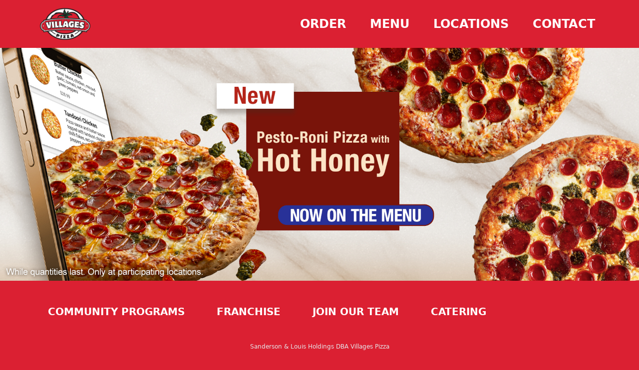

--- FILE ---
content_type: text/html; charset=utf-8
request_url: https://villagespizza.com/
body_size: 2954
content:
<!DOCTYPE html>
<html lang="en" class="bg-brand">
  <head>
    <meta charset="utf-8">
    <meta name="viewport" content="width=device-width, initial-scale=1">
    <meta name="csrf-token" content="ND06Cm9aVxk7dXcDOCkvLEA9ETxRJXoRcTOK622sQM17SzEd6UNy0nIr">
    <title data-suffix=" - Villages Pizza">
Order Pizza Online in Victoria, Burnaby and Calgary - Villages Pizza
     - Villages Pizza</title>

    <meta name="description" content="Serving the best pizza in the Victoria area. New Burnaby location opening soon! Call us today for pickup or delivery of your nearest pizza place!">

    <link rel="shortcut icon" type="image/x-icon" href="/images/favicon.ico">
    <link rel="icon" href="/favicon.ico" sizes="any">
    <link rel="icon" href="/images/favicon.svg" type="image/svg+xml">

    <link href="https://fonts.googleapis.com/css?family=Open+Sans:400,300,300italic,400italic,600,600italic,700,700italic,800,800italic|Bitter:400,400italic,700|Permanent+Marker" rel="stylesheet" type="text/css">

    <link phx-track-static rel="stylesheet" href="/assets/app-2be043108dd107aed7b744c0533eb840.css?vsn=d">
    <script defer phx-track-static type="text/javascript" src="/assets/app-514038ec22f4241c0bf694cc37d82562.js?vsn=d">
    </script>
    <!-- Google Tag Manager -->
    <script>
      (function(w,d,s,l,i){w[l]=w[l]||[];w[l].push({'gtm.start':
      new Date().getTime(),event:'gtm.js'});var f=d.getElementsByTagName(s)[0],
      j=d.createElement(s),dl=l!='dataLayer'?'&l='+l:'';j.async=true;j.src=
      'https://www.googletagmanager.com/gtm.js?id='+i+dl;f.parentNode.insertBefore(j,f);
      })(window,document,'script','dataLayer','GTM-PMDDS3Q');
    </script>
    <!-- End Google Tag Manager -->
  </head>
  <body class="antialiased bg-brand">
    <!-- Google Tag Manager (noscript) -->
    <noscript>
      <iframe src="https://www.googletagmanager.com/ns.html?id=GTM-PMDDS3Q" height="0" width="0" style="display:none;visibility:hidden">
      </iframe>
    </noscript>
    <!-- End Google Tag Manager (noscript) -->
    
<div data-phx-main data-phx-session="SFMyNTY.[base64].GFpClsYCGOt93BiWu_65dmQqfQo0T8tX70M34WUjnLM" data-phx-static="SFMyNTY.g2gDaAJhBXQAAAADdwJpZG0AAAAUcGh4LUdKQ3c3NG9odGZVWkFwNkJ3BWZsYXNodAAAAAB3CmFzc2lnbl9uZXdsAAAAAXcMY3VycmVudF91c2Vyam4GAIHYuiKcAWIAAVGA.XfOXHZERsk0T9YzCC2w4TcgSmtrkF7Hk3E1mubAKedg" id="phx-GJCw74ohtfUZAp6B"><header class="bg-brand md:py-0">
  <div class="max-w-6xl mx-auto px-2 lg:px-0 hidden md:flex">
    <div class="flex-shrink flex items-center">
      <a href="/" data-phx-link="redirect" data-phx-link-state="push">
        <img src="/images/logo-4d7e8f889168e82939c25eaaa2a97a6a.png?vsn=d" alt="Villagespizza" class="px-4 h-16">
      </a>
    </div>

    <div class="flex-grow hidden md:flex text-xl lg:text-2xl text-white font-bold flex justify-end items-center uppercase">
      <a href="/order" class="py-8 px-6 hover:bg-brand-hover">
        Order
      </a>
      <a href="/menu" data-phx-link="redirect" data-phx-link-state="push" class="py-8 px-6 hover:bg-brand-hover">
        Menu
      </a>
      <a href="/locations" class="py-8 px-6 hover:bg-brand-hover">
        Locations
      </a>
      <a href="/contact" data-phx-link="redirect" data-phx-link-state="push" class="py-8 px-6 hover:bg-brand-hover">
        Contact
      </a>
    </div>
  </div>

  <div class="max-w-6xl px-2 lg:px-0 mx-auto grid grid-cols-3 md:hidden">
    <div class="flex-grow md:hidden items-center flex px-4">
      <button phx-click="[[&quot;toggle&quot;,{&quot;display&quot;:null,&quot;time&quot;:200,&quot;ins&quot;:[[&quot;transition&quot;,&quot;ease-out&quot;,&quot;duration-100&quot;],[&quot;transform&quot;,&quot;opacity-0&quot;,&quot;scale-95&quot;],[&quot;transform&quot;,&quot;opacity-100&quot;,&quot;scale-100&quot;]],&quot;to&quot;:&quot;#mobile-menu&quot;,&quot;outs&quot;:[[&quot;transition&quot;,&quot;ease-in&quot;,&quot;duration-75&quot;],[&quot;transform&quot;,&quot;opacity-100&quot;,&quot;scale-100&quot;],[&quot;transform&quot;,&quot;opacity-0&quot;,&quot;scale-95&quot;]]}]]" class="cursor-pointer">
        <span class="hero-bars-3 h-10 w-10 text-white"></span>
      </button>
    </div>

    <div class="flex-shrink flex items-center justify-middle">
      <a href="/" class="mx-auto">
        <img src="/images/logo-4d7e8f889168e82939c25eaaa2a97a6a.png?vsn=d" alt="Villagespizza" class="h-12">
      </a>
    </div>

    <div class="flex-grow md:hidden text-xl text-white font-bold flex justify-end items-center uppercase">
      <a href="/order" class="py-6 px-4 hover:bg-brand-hover">Order</a>
    </div>
  </div>

  <div id="mobile-menu" phx-click-away="[[&quot;hide&quot;,{&quot;time&quot;:200,&quot;to&quot;:null,&quot;transition&quot;:[[],[],[]]}]]" phx-window-keyup="[[&quot;hide&quot;,{&quot;time&quot;:200,&quot;to&quot;:null,&quot;transition&quot;:[[],[],[]]}]]" phx-key="Escape" class="hidden md:hidden text-white font-bold text-lg divide-y divide-slate-50 text-center border-t botder-slate-50">
    <a href="/order" class="block py-6 px-8 hover:bg-brand-hover" phx-click="[[&quot;hide&quot;,{&quot;time&quot;:200,&quot;to&quot;:null,&quot;transition&quot;:[[],[],[]]}]]">
      Order
    </a>
    <a href="/menu" data-phx-link="redirect" data-phx-link-state="push" class="block py-6 px-8 hover:bg-brand-hover" phx-click="[[&quot;hide&quot;,{&quot;time&quot;:200,&quot;to&quot;:null,&quot;transition&quot;:[[],[],[]]}]]">
      Menu
    </a>
    <a href="/locations" class="block py-6 px-8 hover:bg-brand-hover" phx-click="[[&quot;hide&quot;,{&quot;time&quot;:200,&quot;to&quot;:null,&quot;transition&quot;:[[],[],[]]}]]">
      Locations
    </a>
    <a href="/contact" data-phx-link="redirect" data-phx-link-state="push" class="block py-6 px-8 hover:bg-brand-hover" phx-click="[[&quot;hide&quot;,{&quot;time&quot;:200,&quot;to&quot;:null,&quot;transition&quot;:[[],[],[]]}]]">
      Contact
    </a>
  </div>
</header>
<div class="bg-white">
<div>
  
  
  
  
  
  
  
  <a href="/order" class="flex md:hidden">
    <img class="w-full object-cover" src="/images/banners/hot-honey-mobile-a986f9a4cef344b6d603dd58f3357597.jpg?vsn=d">
  </a>
  <a href="/order" class="hidden md:flex">
    <img class="w-full object-cover" src="/images/banners/hot-honey-2134ec05315cbb38b54bef124912b349.jpg?vsn=d">
  </a>
</div>
</div>

<footer class="bg-brand pb-40">
  <div class="max-w-6xl mx-auto flex-grow flex-wrap text-xl lg:text-xl text-white font-bold flex items-center uppercase py-12 space-y-4 lg:space-y-0">
    <a href="/community-programs" data-phx-link="redirect" data-phx-link-state="push" class="px-8 hover:underline block w-full text-center lg:text-left lg:inline-block lg:w-auto">
      Community Programs
    </a>
    <a href="/franchise" data-phx-link="redirect" data-phx-link-state="push" class="px-8 hover:underline block w-full text-center lg:text-left lg:inline-block lg:w-auto">
      Franchise
    </a>
    <a href="/join" data-phx-link="redirect" data-phx-link-state="push" class="px-8 hover:underline block w-full text-center lg:text-left lg:inline-block lg:w-auto">
      Join our Team
    </a>
    <a href="/catering" data-phx-link="redirect" data-phx-link-state="push" class="px-8 hover:underline block w-full text-center lg:text-left lg:inline-block lg:w-auto">
      Catering
    </a>
  </div>

  <div class="text-center text-xs text-gray-200 pb-8">
    Sanderson & Louis Holdings DBA Villages Pizza
  </div>
</footer></div>
  </body>
</html>

--- FILE ---
content_type: text/javascript
request_url: https://villagespizza.com/assets/app-514038ec22f4241c0bf694cc37d82562.js?vsn=d
body_size: 101166
content:
(()=>{var $s=Object.create;var Rt=Object.defineProperty,Hs=Object.defineProperties,zs=Object.getOwnPropertyDescriptor,Ns=Object.getOwnPropertyDescriptors,Fs=Object.getOwnPropertyNames,dt=Object.getOwnPropertySymbols,Bs=Object.getPrototypeOf,$t=Object.prototype.hasOwnProperty,$i=Object.prototype.propertyIsEnumerable;var Ri=(t,e,i)=>e in t?Rt(t,e,{enumerable:!0,configurable:!0,writable:!0,value:i}):t[e]=i,ne=(t,e)=>{for(var i in e||(e={}))$t.call(e,i)&&Ri(t,i,e[i]);if(dt)for(var i of dt(e))$i.call(e,i)&&Ri(t,i,e[i]);return t},Ht=(t,e)=>Hs(t,Ns(e));var Hi=(t,e)=>{var i={};for(var s in t)$t.call(t,s)&&e.indexOf(s)<0&&(i[s]=t[s]);if(t!=null&&dt)for(var s of dt(t))e.indexOf(s)<0&&$i.call(t,s)&&(i[s]=t[s]);return i};var js=(t,e)=>()=>(e||t((e={exports:{}}).exports,e),e.exports);var Vs=(t,e,i,s)=>{if(e&&typeof e=="object"||typeof e=="function")for(let r of Fs(e))!$t.call(t,r)&&r!==i&&Rt(t,r,{get:()=>e[r],enumerable:!(s=zs(e,r))||s.enumerable});return t};var Xs=(t,e,i)=>(i=t!=null?$s(Bs(t)):{},Vs(e||!t||!t.__esModule?Rt(i,"default",{value:t,enumerable:!0}):i,t));var ys=js((bs,Mt)=>{(function(t,e){"use strict";(function(){for(var f=0,p=["ms","moz","webkit","o"],m=0;m<p.length&&!t.requestAnimationFrame;++m)t.requestAnimationFrame=t[p[m]+"RequestAnimationFrame"],t.cancelAnimationFrame=t[p[m]+"CancelAnimationFrame"]||t[p[m]+"CancelRequestAnimationFrame"];t.requestAnimationFrame||(t.requestAnimationFrame=function(b,y){var w=new Date().getTime(),g=Math.max(0,16-(w-f)),v=t.setTimeout(function(){b(w+g)},g);return f=w+g,v}),t.cancelAnimationFrame||(t.cancelAnimationFrame=function(b){clearTimeout(b)})})();var i,s,r,n=null,a=null,l=null,o=function(f,p,m){f.addEventListener?f.addEventListener(p,m,!1):f.attachEvent?f.attachEvent("on"+p,m):f["on"+p]=m},d={autoRun:!0,barThickness:3,barColors:{0:"rgba(26,  188, 156, .9)",".25":"rgba(52,  152, 219, .9)",".50":"rgba(241, 196, 15,  .9)",".75":"rgba(230, 126, 34,  .9)","1.0":"rgba(211, 84,  0,   .9)"},shadowBlur:10,shadowColor:"rgba(0,   0,   0,   .6)",className:null},c=function(){i.width=t.innerWidth,i.height=d.barThickness*5;var f=i.getContext("2d");f.shadowBlur=d.shadowBlur,f.shadowColor=d.shadowColor;var p=f.createLinearGradient(0,0,i.width,0);for(var m in d.barColors)p.addColorStop(m,d.barColors[m]);f.lineWidth=d.barThickness,f.beginPath(),f.moveTo(0,d.barThickness/2),f.lineTo(Math.ceil(s*i.width),d.barThickness/2),f.strokeStyle=p,f.stroke()},u=function(){i=e.createElement("canvas");var f=i.style;f.position="fixed",f.top=f.left=f.right=f.margin=f.padding=0,f.zIndex=100001,f.display="none",d.className&&i.classList.add(d.className),e.body.appendChild(i),o(t,"resize",c)},h={config:function(f){for(var p in f)d.hasOwnProperty(p)&&(d[p]=f[p])},show:function(f){if(!r)if(f){if(l)return;l=setTimeout(()=>h.show(),f)}else r=!0,a!==null&&t.cancelAnimationFrame(a),i||u(),i.style.opacity=1,i.style.display="block",h.progress(0),d.autoRun&&function p(){n=t.requestAnimationFrame(p),h.progress("+"+.05*Math.pow(1-Math.sqrt(s),2))}()},progress:function(f){return typeof f=="undefined"||(typeof f=="string"&&(f=(f.indexOf("+")>=0||f.indexOf("-")>=0?s:0)+parseFloat(f)),s=f>1?1:f,c()),s},hide:function(){clearTimeout(l),l=null,r&&(r=!1,n!=null&&(t.cancelAnimationFrame(n),n=null),function f(){if(h.progress("+.1")>=1&&(i.style.opacity-=.05,i.style.opacity<=.05)){i.style.display="none",a=null;return}a=t.requestAnimationFrame(f)}())}};typeof Mt=="object"&&typeof Mt.exports=="object"?Mt.exports=h:typeof define=="function"&&define.amd?define(function(){return h}):this.topbar=h}).call(bs,window,document)});(function(){var t=e();function e(){if(typeof window.CustomEvent=="function")return window.CustomEvent;function r(n,a){a=a||{bubbles:!1,cancelable:!1,detail:void 0};var l=document.createEvent("CustomEvent");return l.initCustomEvent(n,a.bubbles,a.cancelable,a.detail),l}return r.prototype=window.Event.prototype,r}function i(r,n){var a=document.createElement("input");return a.type="hidden",a.name=r,a.value=n,a}function s(r,n){var a=r.getAttribute("data-to"),l=i("_method",r.getAttribute("data-method")),o=i("_csrf_token",r.getAttribute("data-csrf")),d=document.createElement("form"),c=document.createElement("input"),u=r.getAttribute("target");d.method=r.getAttribute("data-method")==="get"?"get":"post",d.action=a,d.style.display="none",u?d.target=u:n&&(d.target="_blank"),d.appendChild(o),d.appendChild(l),document.body.appendChild(d),c.type="submit",d.appendChild(c),c.click()}window.addEventListener("click",function(r){var n=r.target;if(!r.defaultPrevented)for(;n&&n.getAttribute;){var a=new t("phoenix.link.click",{bubbles:!0,cancelable:!0});if(!n.dispatchEvent(a))return r.preventDefault(),r.stopImmediatePropagation(),!1;if(n.getAttribute("data-method"))return s(n,r.metaKey||r.shiftKey),r.preventDefault(),!1;n=n.parentNode}},!1),window.addEventListener("phoenix.link.click",function(r){var n=r.target.getAttribute("data-confirm");n&&!window.confirm(n)&&r.preventDefault()},!1)})();var Ue=t=>typeof t=="function"?t:function(){return t},Us=typeof self!="undefined"?self:null,Xe=typeof window!="undefined"?window:null,Ge=Us||Xe||Ge,Gs="2.0.0",he={connecting:0,open:1,closing:2,closed:3},Ws=1e4,qs=1e3,te={closed:"closed",errored:"errored",joined:"joined",joining:"joining",leaving:"leaving"},Se={close:"phx_close",error:"phx_error",join:"phx_join",reply:"phx_reply",leave:"phx_leave"},Nt={longpoll:"longpoll",websocket:"websocket"},Ys={complete:4},ct=class{constructor(t,e,i,s){this.channel=t,this.event=e,this.payload=i||function(){return{}},this.receivedResp=null,this.timeout=s,this.timeoutTimer=null,this.recHooks=[],this.sent=!1}resend(t){this.timeout=t,this.reset(),this.send()}send(){this.hasReceived("timeout")||(this.startTimeout(),this.sent=!0,this.channel.socket.push({topic:this.channel.topic,event:this.event,payload:this.payload(),ref:this.ref,join_ref:this.channel.joinRef()}))}receive(t,e){return this.hasReceived(t)&&e(this.receivedResp.response),this.recHooks.push({status:t,callback:e}),this}reset(){this.cancelRefEvent(),this.ref=null,this.refEvent=null,this.receivedResp=null,this.sent=!1}matchReceive({status:t,response:e,_ref:i}){this.recHooks.filter(s=>s.status===t).forEach(s=>s.callback(e))}cancelRefEvent(){this.refEvent&&this.channel.off(this.refEvent)}cancelTimeout(){clearTimeout(this.timeoutTimer),this.timeoutTimer=null}startTimeout(){this.timeoutTimer&&this.cancelTimeout(),this.ref=this.channel.socket.makeRef(),this.refEvent=this.channel.replyEventName(this.ref),this.channel.on(this.refEvent,t=>{this.cancelRefEvent(),this.cancelTimeout(),this.receivedResp=t,this.matchReceive(t)}),this.timeoutTimer=setTimeout(()=>{this.trigger("timeout",{})},this.timeout)}hasReceived(t){return this.receivedResp&&this.receivedResp.status===t}trigger(t,e){this.channel.trigger(this.refEvent,{status:t,response:e})}},zi=class{constructor(t,e){this.callback=t,this.timerCalc=e,this.timer=null,this.tries=0}reset(){this.tries=0,clearTimeout(this.timer)}scheduleTimeout(){clearTimeout(this.timer),this.timer=setTimeout(()=>{this.tries=this.tries+1,this.callback()},this.timerCalc(this.tries+1))}},Js=class{constructor(t,e,i){this.state=te.closed,this.topic=t,this.params=Ue(e||{}),this.socket=i,this.bindings=[],this.bindingRef=0,this.timeout=this.socket.timeout,this.joinedOnce=!1,this.joinPush=new ct(this,Se.join,this.params,this.timeout),this.pushBuffer=[],this.stateChangeRefs=[],this.rejoinTimer=new zi(()=>{this.socket.isConnected()&&this.rejoin()},this.socket.rejoinAfterMs),this.stateChangeRefs.push(this.socket.onError(()=>this.rejoinTimer.reset())),this.stateChangeRefs.push(this.socket.onOpen(()=>{this.rejoinTimer.reset(),this.isErrored()&&this.rejoin()})),this.joinPush.receive("ok",()=>{this.state=te.joined,this.rejoinTimer.reset(),this.pushBuffer.forEach(s=>s.send()),this.pushBuffer=[]}),this.joinPush.receive("error",()=>{this.state=te.errored,this.socket.isConnected()&&this.rejoinTimer.scheduleTimeout()}),this.onClose(()=>{this.rejoinTimer.reset(),this.socket.hasLogger()&&this.socket.log("channel",`close ${this.topic} ${this.joinRef()}`),this.state=te.closed,this.socket.remove(this)}),this.onError(s=>{this.socket.hasLogger()&&this.socket.log("channel",`error ${this.topic}`,s),this.isJoining()&&this.joinPush.reset(),this.state=te.errored,this.socket.isConnected()&&this.rejoinTimer.scheduleTimeout()}),this.joinPush.receive("timeout",()=>{this.socket.hasLogger()&&this.socket.log("channel",`timeout ${this.topic} (${this.joinRef()})`,this.joinPush.timeout),new ct(this,Se.leave,Ue({}),this.timeout).send(),this.state=te.errored,this.joinPush.reset(),this.socket.isConnected()&&this.rejoinTimer.scheduleTimeout()}),this.on(Se.reply,(s,r)=>{this.trigger(this.replyEventName(r),s)})}join(t=this.timeout){if(this.joinedOnce)throw new Error("tried to join multiple times. 'join' can only be called a single time per channel instance");return this.timeout=t,this.joinedOnce=!0,this.rejoin(),this.joinPush}onClose(t){this.on(Se.close,t)}onError(t){return this.on(Se.error,e=>t(e))}on(t,e){let i=this.bindingRef++;return this.bindings.push({event:t,ref:i,callback:e}),i}off(t,e){this.bindings=this.bindings.filter(i=>!(i.event===t&&(typeof e=="undefined"||e===i.ref)))}canPush(){return this.socket.isConnected()&&this.isJoined()}push(t,e,i=this.timeout){if(e=e||{},!this.joinedOnce)throw new Error(`tried to push '${t}' to '${this.topic}' before joining. Use channel.join() before pushing events`);let s=new ct(this,t,function(){return e},i);return this.canPush()?s.send():(s.startTimeout(),this.pushBuffer.push(s)),s}leave(t=this.timeout){this.rejoinTimer.reset(),this.joinPush.cancelTimeout(),this.state=te.leaving;let e=()=>{this.socket.hasLogger()&&this.socket.log("channel",`leave ${this.topic}`),this.trigger(Se.close,"leave")},i=new ct(this,Se.leave,Ue({}),t);return i.receive("ok",()=>e()).receive("timeout",()=>e()),i.send(),this.canPush()||i.trigger("ok",{}),i}onMessage(t,e,i){return e}isMember(t,e,i,s){return this.topic!==t?!1:s&&s!==this.joinRef()?(this.socket.hasLogger()&&this.socket.log("channel","dropping outdated message",{topic:t,event:e,payload:i,joinRef:s}),!1):!0}joinRef(){return this.joinPush.ref}rejoin(t=this.timeout){this.isLeaving()||(this.socket.leaveOpenTopic(this.topic),this.state=te.joining,this.joinPush.resend(t))}trigger(t,e,i,s){let r=this.onMessage(t,e,i,s);if(e&&!r)throw new Error("channel onMessage callbacks must return the payload, modified or unmodified");let n=this.bindings.filter(a=>a.event===t);for(let a=0;a<n.length;a++)n[a].callback(r,i,s||this.joinRef())}replyEventName(t){return`chan_reply_${t}`}isClosed(){return this.state===te.closed}isErrored(){return this.state===te.errored}isJoined(){return this.state===te.joined}isJoining(){return this.state===te.joining}isLeaving(){return this.state===te.leaving}},ft=class{static request(t,e,i,s,r,n,a){if(Ge.XDomainRequest){let l=new Ge.XDomainRequest;return this.xdomainRequest(l,t,e,s,r,n,a)}else{let l=new Ge.XMLHttpRequest;return this.xhrRequest(l,t,e,i,s,r,n,a)}}static xdomainRequest(t,e,i,s,r,n,a){return t.timeout=r,t.open(e,i),t.onload=()=>{let l=this.parseJSON(t.responseText);a&&a(l)},n&&(t.ontimeout=n),t.onprogress=()=>{},t.send(s),t}static xhrRequest(t,e,i,s,r,n,a,l){return t.open(e,i,!0),t.timeout=n,t.setRequestHeader("Content-Type",s),t.onerror=()=>l&&l(null),t.onreadystatechange=()=>{if(t.readyState===Ys.complete&&l){let o=this.parseJSON(t.responseText);l(o)}},a&&(t.ontimeout=a),t.send(r),t}static parseJSON(t){if(!t||t==="")return null;try{return JSON.parse(t)}catch(e){return console&&console.log("failed to parse JSON response",t),null}}static serialize(t,e){let i=[];for(var s in t){if(!Object.prototype.hasOwnProperty.call(t,s))continue;let r=e?`${e}[${s}]`:s,n=t[s];typeof n=="object"?i.push(this.serialize(n,r)):i.push(encodeURIComponent(r)+"="+encodeURIComponent(n))}return i.join("&")}static appendParams(t,e){if(Object.keys(e).length===0)return t;let i=t.match(/\?/)?"&":"?";return`${t}${i}${this.serialize(e)}`}},Ks=t=>{let e="",i=new Uint8Array(t),s=i.byteLength;for(let r=0;r<s;r++)e+=String.fromCharCode(i[r]);return btoa(e)},zt=class{constructor(t){this.endPoint=null,this.token=null,this.skipHeartbeat=!0,this.reqs=new Set,this.awaitingBatchAck=!1,this.currentBatch=null,this.currentBatchTimer=null,this.batchBuffer=[],this.onopen=function(){},this.onerror=function(){},this.onmessage=function(){},this.onclose=function(){},this.pollEndpoint=this.normalizeEndpoint(t),this.readyState=he.connecting,this.poll()}normalizeEndpoint(t){return t.replace("ws://","http://").replace("wss://","https://").replace(new RegExp("(.*)/"+Nt.websocket),"$1/"+Nt.longpoll)}endpointURL(){return ft.appendParams(this.pollEndpoint,{token:this.token})}closeAndRetry(t,e,i){this.close(t,e,i),this.readyState=he.connecting}ontimeout(){this.onerror("timeout"),this.closeAndRetry(1005,"timeout",!1)}isActive(){return this.readyState===he.open||this.readyState===he.connecting}poll(){this.ajax("GET","application/json",null,()=>this.ontimeout(),t=>{if(t){var{status:e,token:i,messages:s}=t;this.token=i}else e=0;switch(e){case 200:s.forEach(r=>{setTimeout(()=>this.onmessage({data:r}),0)}),this.poll();break;case 204:this.poll();break;case 410:this.readyState=he.open,this.onopen({}),this.poll();break;case 403:this.onerror(403),this.close(1008,"forbidden",!1);break;case 0:case 500:this.onerror(500),this.closeAndRetry(1011,"internal server error",500);break;default:throw new Error(`unhandled poll status ${e}`)}})}send(t){typeof t!="string"&&(t=Ks(t)),this.currentBatch?this.currentBatch.push(t):this.awaitingBatchAck?this.batchBuffer.push(t):(this.currentBatch=[t],this.currentBatchTimer=setTimeout(()=>{this.batchSend(this.currentBatch),this.currentBatch=null},0))}batchSend(t){this.awaitingBatchAck=!0,this.ajax("POST","application/x-ndjson",t.join(`
`),()=>this.onerror("timeout"),e=>{this.awaitingBatchAck=!1,!e||e.status!==200?(this.onerror(e&&e.status),this.closeAndRetry(1011,"internal server error",!1)):this.batchBuffer.length>0&&(this.batchSend(this.batchBuffer),this.batchBuffer=[])})}close(t,e,i){for(let r of this.reqs)r.abort();this.readyState=he.closed;let s=Object.assign({code:1e3,reason:void 0,wasClean:!0},{code:t,reason:e,wasClean:i});this.batchBuffer=[],clearTimeout(this.currentBatchTimer),this.currentBatchTimer=null,typeof CloseEvent!="undefined"?this.onclose(new CloseEvent("close",s)):this.onclose(s)}ajax(t,e,i,s,r){let n,a=()=>{this.reqs.delete(n),s()};n=ft.request(t,this.endpointURL(),e,i,this.timeout,a,l=>{this.reqs.delete(n),this.isActive()&&r(l)}),this.reqs.add(n)}};var ut={HEADER_LENGTH:1,META_LENGTH:4,KINDS:{push:0,reply:1,broadcast:2},encode(t,e){if(t.payload.constructor===ArrayBuffer)return e(this.binaryEncode(t));{let i=[t.join_ref,t.ref,t.topic,t.event,t.payload];return e(JSON.stringify(i))}},decode(t,e){if(t.constructor===ArrayBuffer)return e(this.binaryDecode(t));{let[i,s,r,n,a]=JSON.parse(t);return e({join_ref:i,ref:s,topic:r,event:n,payload:a})}},binaryEncode(t){let{join_ref:e,ref:i,event:s,topic:r,payload:n}=t,a=this.META_LENGTH+e.length+i.length+r.length+s.length,l=new ArrayBuffer(this.HEADER_LENGTH+a),o=new DataView(l),d=0;o.setUint8(d++,this.KINDS.push),o.setUint8(d++,e.length),o.setUint8(d++,i.length),o.setUint8(d++,r.length),o.setUint8(d++,s.length),Array.from(e,u=>o.setUint8(d++,u.charCodeAt(0))),Array.from(i,u=>o.setUint8(d++,u.charCodeAt(0))),Array.from(r,u=>o.setUint8(d++,u.charCodeAt(0))),Array.from(s,u=>o.setUint8(d++,u.charCodeAt(0)));var c=new Uint8Array(l.byteLength+n.byteLength);return c.set(new Uint8Array(l),0),c.set(new Uint8Array(n),l.byteLength),c.buffer},binaryDecode(t){let e=new DataView(t),i=e.getUint8(0),s=new TextDecoder;switch(i){case this.KINDS.push:return this.decodePush(t,e,s);case this.KINDS.reply:return this.decodeReply(t,e,s);case this.KINDS.broadcast:return this.decodeBroadcast(t,e,s)}},decodePush(t,e,i){let s=e.getUint8(1),r=e.getUint8(2),n=e.getUint8(3),a=this.HEADER_LENGTH+this.META_LENGTH-1,l=i.decode(t.slice(a,a+s));a=a+s;let o=i.decode(t.slice(a,a+r));a=a+r;let d=i.decode(t.slice(a,a+n));a=a+n;let c=t.slice(a,t.byteLength);return{join_ref:l,ref:null,topic:o,event:d,payload:c}},decodeReply(t,e,i){let s=e.getUint8(1),r=e.getUint8(2),n=e.getUint8(3),a=e.getUint8(4),l=this.HEADER_LENGTH+this.META_LENGTH,o=i.decode(t.slice(l,l+s));l=l+s;let d=i.decode(t.slice(l,l+r));l=l+r;let c=i.decode(t.slice(l,l+n));l=l+n;let u=i.decode(t.slice(l,l+a));l=l+a;let h=t.slice(l,t.byteLength),f={status:u,response:h};return{join_ref:o,ref:d,topic:c,event:Se.reply,payload:f}},decodeBroadcast(t,e,i){let s=e.getUint8(1),r=e.getUint8(2),n=this.HEADER_LENGTH+2,a=i.decode(t.slice(n,n+s));n=n+s;let l=i.decode(t.slice(n,n+r));n=n+r;let o=t.slice(n,t.byteLength);return{join_ref:null,ref:null,topic:a,event:l,payload:o}}},Ni=class{constructor(t,e={}){this.stateChangeCallbacks={open:[],close:[],error:[],message:[]},this.channels=[],this.sendBuffer=[],this.ref=0,this.timeout=e.timeout||Ws,this.transport=e.transport||Ge.WebSocket||zt,this.establishedConnections=0,this.defaultEncoder=ut.encode.bind(ut),this.defaultDecoder=ut.decode.bind(ut),this.closeWasClean=!1,this.binaryType=e.binaryType||"arraybuffer",this.connectClock=1,this.transport!==zt?(this.encode=e.encode||this.defaultEncoder,this.decode=e.decode||this.defaultDecoder):(this.encode=this.defaultEncoder,this.decode=this.defaultDecoder);let i=null;Xe&&Xe.addEventListener&&(Xe.addEventListener("pagehide",s=>{this.conn&&(this.disconnect(),i=this.connectClock)}),Xe.addEventListener("pageshow",s=>{i===this.connectClock&&(i=null,this.connect())})),this.heartbeatIntervalMs=e.heartbeatIntervalMs||3e4,this.rejoinAfterMs=s=>e.rejoinAfterMs?e.rejoinAfterMs(s):[1e3,2e3,5e3][s-1]||1e4,this.reconnectAfterMs=s=>e.reconnectAfterMs?e.reconnectAfterMs(s):[10,50,100,150,200,250,500,1e3,2e3][s-1]||5e3,this.logger=e.logger||null,this.longpollerTimeout=e.longpollerTimeout||2e4,this.params=Ue(e.params||{}),this.endPoint=`${t}/${Nt.websocket}`,this.vsn=e.vsn||Gs,this.heartbeatTimeoutTimer=null,this.heartbeatTimer=null,this.pendingHeartbeatRef=null,this.reconnectTimer=new zi(()=>{this.teardown(()=>this.connect())},this.reconnectAfterMs)}getLongPollTransport(){return zt}replaceTransport(t){this.connectClock++,this.closeWasClean=!0,this.reconnectTimer.reset(),this.sendBuffer=[],this.conn&&(this.conn.close(),this.conn=null),this.transport=t}protocol(){return location.protocol.match(/^https/)?"wss":"ws"}endPointURL(){let t=ft.appendParams(ft.appendParams(this.endPoint,this.params()),{vsn:this.vsn});return t.charAt(0)!=="/"?t:t.charAt(1)==="/"?`${this.protocol()}:${t}`:`${this.protocol()}://${location.host}${t}`}disconnect(t,e,i){this.connectClock++,this.closeWasClean=!0,this.reconnectTimer.reset(),this.teardown(t,e,i)}connect(t){t&&(console&&console.log("passing params to connect is deprecated. Instead pass :params to the Socket constructor"),this.params=Ue(t)),!this.conn&&(this.connectClock++,this.closeWasClean=!1,this.conn=new this.transport(this.endPointURL()),this.conn.binaryType=this.binaryType,this.conn.timeout=this.longpollerTimeout,this.conn.onopen=()=>this.onConnOpen(),this.conn.onerror=e=>this.onConnError(e),this.conn.onmessage=e=>this.onConnMessage(e),this.conn.onclose=e=>this.onConnClose(e))}log(t,e,i){this.logger(t,e,i)}hasLogger(){return this.logger!==null}onOpen(t){let e=this.makeRef();return this.stateChangeCallbacks.open.push([e,t]),e}onClose(t){let e=this.makeRef();return this.stateChangeCallbacks.close.push([e,t]),e}onError(t){let e=this.makeRef();return this.stateChangeCallbacks.error.push([e,t]),e}onMessage(t){let e=this.makeRef();return this.stateChangeCallbacks.message.push([e,t]),e}ping(t){if(!this.isConnected())return!1;let e=this.makeRef(),i=Date.now();this.push({topic:"phoenix",event:"heartbeat",payload:{},ref:e});let s=this.onMessage(r=>{r.ref===e&&(this.off([s]),t(Date.now()-i))});return!0}clearHeartbeats(){clearTimeout(this.heartbeatTimer),clearTimeout(this.heartbeatTimeoutTimer)}onConnOpen(){this.hasLogger()&&this.log("transport",`connected to ${this.endPointURL()}`),this.closeWasClean=!1,this.establishedConnections++,this.flushSendBuffer(),this.reconnectTimer.reset(),this.resetHeartbeat(),this.stateChangeCallbacks.open.forEach(([,t])=>t())}heartbeatTimeout(){this.pendingHeartbeatRef&&(this.pendingHeartbeatRef=null,this.hasLogger()&&this.log("transport","heartbeat timeout. Attempting to re-establish connection"),this.triggerChanError(),this.closeWasClean=!1,this.teardown(()=>this.reconnectTimer.scheduleTimeout(),qs,"heartbeat timeout"))}resetHeartbeat(){this.conn&&this.conn.skipHeartbeat||(this.pendingHeartbeatRef=null,this.clearHeartbeats(),this.heartbeatTimer=setTimeout(()=>this.sendHeartbeat(),this.heartbeatIntervalMs))}teardown(t,e,i){if(!this.conn)return t&&t();this.waitForBufferDone(()=>{this.conn&&(e?this.conn.close(e,i||""):this.conn.close()),this.waitForSocketClosed(()=>{this.conn&&(this.conn.onopen=function(){},this.conn.onerror=function(){},this.conn.onmessage=function(){},this.conn.onclose=function(){},this.conn=null),t&&t()})})}waitForBufferDone(t,e=1){if(e===5||!this.conn||!this.conn.bufferedAmount){t();return}setTimeout(()=>{this.waitForBufferDone(t,e+1)},150*e)}waitForSocketClosed(t,e=1){if(e===5||!this.conn||this.conn.readyState===he.closed){t();return}setTimeout(()=>{this.waitForSocketClosed(t,e+1)},150*e)}onConnClose(t){let e=t&&t.code;this.hasLogger()&&this.log("transport","close",t),this.triggerChanError(),this.clearHeartbeats(),!this.closeWasClean&&e!==1e3&&this.reconnectTimer.scheduleTimeout(),this.stateChangeCallbacks.close.forEach(([,i])=>i(t))}onConnError(t){this.hasLogger()&&this.log("transport",t);let e=this.transport,i=this.establishedConnections;this.stateChangeCallbacks.error.forEach(([,s])=>{s(t,e,i)}),(e===this.transport||i>0)&&this.triggerChanError()}triggerChanError(){this.channels.forEach(t=>{t.isErrored()||t.isLeaving()||t.isClosed()||t.trigger(Se.error)})}connectionState(){switch(this.conn&&this.conn.readyState){case he.connecting:return"connecting";case he.open:return"open";case he.closing:return"closing";default:return"closed"}}isConnected(){return this.connectionState()==="open"}remove(t){this.off(t.stateChangeRefs),this.channels=this.channels.filter(e=>e.joinRef()!==t.joinRef())}off(t){for(let e in this.stateChangeCallbacks)this.stateChangeCallbacks[e]=this.stateChangeCallbacks[e].filter(([i])=>t.indexOf(i)===-1)}channel(t,e={}){let i=new Js(t,e,this);return this.channels.push(i),i}push(t){if(this.hasLogger()){let{topic:e,event:i,payload:s,ref:r,join_ref:n}=t;this.log("push",`${e} ${i} (${n}, ${r})`,s)}this.isConnected()?this.encode(t,e=>this.conn.send(e)):this.sendBuffer.push(()=>this.encode(t,e=>this.conn.send(e)))}makeRef(){let t=this.ref+1;return t===this.ref?this.ref=0:this.ref=t,this.ref.toString()}sendHeartbeat(){this.pendingHeartbeatRef&&!this.isConnected()||(this.pendingHeartbeatRef=this.makeRef(),this.push({topic:"phoenix",event:"heartbeat",payload:{},ref:this.pendingHeartbeatRef}),this.heartbeatTimeoutTimer=setTimeout(()=>this.heartbeatTimeout(),this.heartbeatIntervalMs))}flushSendBuffer(){this.isConnected()&&this.sendBuffer.length>0&&(this.sendBuffer.forEach(t=>t()),this.sendBuffer=[])}onConnMessage(t){this.decode(t.data,e=>{let{topic:i,event:s,payload:r,ref:n,join_ref:a}=e;n&&n===this.pendingHeartbeatRef&&(this.clearHeartbeats(),this.pendingHeartbeatRef=null,this.heartbeatTimer=setTimeout(()=>this.sendHeartbeat(),this.heartbeatIntervalMs)),this.hasLogger()&&this.log("receive",`${r.status||""} ${i} ${s} ${n&&"("+n+")"||""}`,r);for(let l=0;l<this.channels.length;l++){let o=this.channels[l];o.isMember(i,s,r,a)&&o.trigger(s,r,n,a)}for(let l=0;l<this.stateChangeCallbacks.message.length;l++){let[,o]=this.stateChangeCallbacks.message[l];o(e)}})}leaveOpenTopic(t){let e=this.channels.find(i=>i.topic===t&&(i.isJoined()||i.isJoining()));e&&(this.hasLogger()&&this.log("transport",`leaving duplicate topic "${t}"`),e.leave())}};var ds="consecutive-reloads",Zs=10,Qs=5e3,er=1e4,tr=3e4,cs=["phx-click-loading","phx-change-loading","phx-submit-loading","phx-keydown-loading","phx-keyup-loading","phx-blur-loading","phx-focus-loading"],se="data-phx-component",Ft="data-phx-link",ir="track-static",sr="data-phx-link-state",oe="data-phx-ref",Le="data-phx-ref-src",us="track-uploads",Ie="data-phx-upload-ref",ti="data-phx-preflighted-refs",rr="data-phx-done-refs",Fi="drop-target",Kt="data-phx-active-refs",xt="phx:live-file:updated",Zt="data-phx-skip",Bi="data-phx-prune",ji="page-loading",Vi="phx-connected",We="phx-loading",Bt="phx-no-feedback",ht="phx-error",Xi="phx-client-error",jt="phx-server-error",Re="data-phx-parent-id",ii="data-phx-main",it="data-phx-root-id",fs="viewport-top",hs="viewport-bottom",nr="trigger-action",Ct="feedback-for",Qt="phx-has-focused",ar=["text","textarea","number","email","password","search","tel","url","date","time","datetime-local","color","range"],ps=["checkbox","radio"],At="phx-has-submitted",Ae="data-phx-session",He=`[${Ae}]`,Ui="data-phx-sticky",et="data-phx-static",Vt="data-phx-readonly",pt="data-phx-disabled",ei="disable-with",mt="data-phx-disable-with-restore",qe="hook",or="debounce",lr="throttle",Pt="update",Xt="stream",Ye="data-phx-stream",dr="key",pe="phxPrivate",Gi="auto-recover",gt="phx:live-socket:debug",Ut="phx:live-socket:profiling",Gt="phx:live-socket:latency-sim",cr="progress",Wi="mounted",ur=1,fr=200,hr="phx-",pr=3e4,Je="debounce-trigger",vt="throttled",qi="debounce-prev-key",mr={debounce:300,throttle:300},Wt="d",me="s",ie="c",Yi="e",Ji="r",Ki="t",gr="p",Zi="stream",vr=class{constructor(t,e,i){this.liveSocket=i,this.entry=t,this.offset=0,this.chunkSize=e,this.chunkTimer=null,this.errored=!1,this.uploadChannel=i.channel(`lvu:${t.ref}`,{token:t.metadata()})}error(t){this.errored||(this.errored=!0,clearTimeout(this.chunkTimer),this.entry.error(t))}upload(){this.uploadChannel.onError(t=>this.error(t)),this.uploadChannel.join().receive("ok",t=>this.readNextChunk()).receive("error",t=>this.error(t))}isDone(){return this.offset>=this.entry.file.size}readNextChunk(){let t=new window.FileReader,e=this.entry.file.slice(this.offset,this.chunkSize+this.offset);t.onload=i=>{if(i.target.error===null)this.offset+=i.target.result.byteLength,this.pushChunk(i.target.result);else return J("Read error: "+i.target.error)},t.readAsArrayBuffer(e)}pushChunk(t){this.uploadChannel.isJoined()&&this.uploadChannel.push("chunk",t).receive("ok",()=>{this.entry.progress(this.offset/this.entry.file.size*100),this.isDone()||(this.chunkTimer=setTimeout(()=>this.readNextChunk(),this.liveSocket.getLatencySim()||0))}).receive("error",({reason:e})=>this.error(e))}},J=(t,e)=>console.error&&console.error(t,e),Te=t=>{let e=typeof t;return e==="number"||e==="string"&&/^(0|[1-9]\d*)$/.test(t)};function wr(){let t=new Set,e=document.querySelectorAll("*[id]");for(let i=0,s=e.length;i<s;i++)t.has(e[i].id)?console.error(`Multiple IDs detected: ${e[i].id}. Ensure unique element ids.`):t.add(e[i].id)}var br=(t,e,i,s)=>{t.liveSocket.isDebugEnabled()&&console.log(`${t.id} ${e}: ${i} - `,s)},qt=t=>typeof t=="function"?t:function(){return t},Tt=t=>JSON.parse(JSON.stringify(t)),tt=(t,e,i)=>{do{if(t.matches(`[${e}]`)&&!t.disabled)return t;t=t.parentElement||t.parentNode}while(t!==null&&t.nodeType===1&&!(i&&i.isSameNode(t)||t.matches(He)));return null},Ke=t=>t!==null&&typeof t=="object"&&!(t instanceof Array),yr=(t,e)=>JSON.stringify(t)===JSON.stringify(e),Qi=t=>{for(let e in t)return!1;return!0},Ce=(t,e)=>t&&e(t),Sr=function(t,e,i,s){t.forEach(r=>{new vr(r,i.config.chunk_size,s).upload()})},ms={canPushState(){return typeof history.pushState!="undefined"},dropLocal(t,e,i){return t.removeItem(this.localKey(e,i))},updateLocal(t,e,i,s,r){let n=this.getLocal(t,e,i),a=this.localKey(e,i),l=n===null?s:r(n);return t.setItem(a,JSON.stringify(l)),l},getLocal(t,e,i){return JSON.parse(t.getItem(this.localKey(e,i)))},updateCurrentState(t){this.canPushState()&&history.replaceState(t(history.state||{}),"",window.location.href)},pushState(t,e,i){if(this.canPushState()){if(i!==window.location.href){if(e.type=="redirect"&&e.scroll){let r=history.state||{};r.scroll=e.scroll,history.replaceState(r,"",window.location.href)}delete e.scroll,history[t+"State"](e,"",i||null);let s=this.getHashTargetEl(window.location.hash);s?s.scrollIntoView():e.type==="redirect"&&window.scroll(0,0)}}else this.redirect(i)},setCookie(t,e){document.cookie=`${t}=${e}`},getCookie(t){return document.cookie.replace(new RegExp(`(?:(?:^|.*;s*)${t}s*=s*([^;]*).*$)|^.*$`),"$1")},redirect(t,e){e&&ms.setCookie("__phoenix_flash__",e+"; max-age=60000; path=/"),window.location=t},localKey(t,e){return`${t}-${e}`},getHashTargetEl(t){let e=t.toString().substring(1);if(e!=="")return document.getElementById(e)||document.querySelector(`a[name="${e}"]`)}},ge=ms,ae={byId(t){return document.getElementById(t)||J(`no id found for ${t}`)},removeClass(t,e){t.classList.remove(e),t.classList.length===0&&t.removeAttribute("class")},all(t,e,i){if(!t)return[];let s=Array.from(t.querySelectorAll(e));return i?s.forEach(i):s},childNodeLength(t){let e=document.createElement("template");return e.innerHTML=t,e.content.childElementCount},isUploadInput(t){return t.type==="file"&&t.getAttribute(Ie)!==null},findUploadInputs(t){return this.all(t,`input[type="file"][${Ie}]`)},findComponentNodeList(t,e){return this.filterWithinSameLiveView(this.all(t,`[${se}="${e}"]`),t)},isPhxDestroyed(t){return!!(t.id&&ae.private(t,"destroyed"))},wantsNewTab(t){let e=t.ctrlKey||t.shiftKey||t.metaKey||t.button&&t.button===1,i=t.target instanceof HTMLAnchorElement&&t.target.hasAttribute("download"),s=t.target.hasAttribute("target")&&t.target.getAttribute("target").toLowerCase()==="_blank";return e||s||i},isUnloadableFormSubmit(t){return!t.defaultPrevented&&!this.wantsNewTab(t)},isNewPageClick(t,e){let i=t.target instanceof HTMLAnchorElement?t.target.getAttribute("href"):null,s;if(t.defaultPrevented||i===null||this.wantsNewTab(t)||i.startsWith("mailto:")||i.startsWith("tel:"))return!1;try{s=new URL(i)}catch(r){try{s=new URL(i,e)}catch(n){return!0}}return s.host===e.host&&s.protocol===e.protocol&&s.pathname===e.pathname&&s.search===e.search?s.hash===""&&!s.href.endsWith("#"):s.protocol.startsWith("http")},markPhxChildDestroyed(t){this.isPhxChild(t)&&t.setAttribute(Ae,""),this.putPrivate(t,"destroyed",!0)},findPhxChildrenInFragment(t,e){let i=document.createElement("template");return i.innerHTML=t,this.findPhxChildren(i.content,e)},isIgnored(t,e){return(t.getAttribute(e)||t.getAttribute("data-phx-update"))==="ignore"},isPhxUpdate(t,e,i){return t.getAttribute&&i.indexOf(t.getAttribute(e))>=0},findPhxSticky(t){return this.all(t,`[${Ui}]`)},findPhxChildren(t,e){return this.all(t,`${He}[${Re}="${e}"]`)},findParentCIDs(t,e){let i=new Set(e),s=e.reduce((r,n)=>{let a=`[${se}="${n}"] [${se}]`;return this.filterWithinSameLiveView(this.all(t,a),t).map(l=>parseInt(l.getAttribute(se))).forEach(l=>r.delete(l)),r},i);return s.size===0?new Set(e):s},filterWithinSameLiveView(t,e){return e.querySelector(He)?t.filter(i=>this.withinSameLiveView(i,e)):t},withinSameLiveView(t,e){for(;t=t.parentNode;){if(t.isSameNode(e))return!0;if(t.getAttribute(Ae)!==null)return!1}},private(t,e){return t[pe]&&t[pe][e]},deletePrivate(t,e){t[pe]&&delete t[pe][e]},putPrivate(t,e,i){t[pe]||(t[pe]={}),t[pe][e]=i},updatePrivate(t,e,i,s){let r=this.private(t,e);r===void 0?this.putPrivate(t,e,s(i)):this.putPrivate(t,e,s(r))},copyPrivates(t,e){e[pe]&&(t[pe]=e[pe])},putTitle(t){let e=document.querySelector("title");if(e){let{prefix:i,suffix:s}=e.dataset;document.title=`${i||""}${t}${s||""}`}else document.title=t},debounce(t,e,i,s,r,n,a,l){let o=t.getAttribute(i),d=t.getAttribute(r);o===""&&(o=s),d===""&&(d=n);let c=o||d;switch(c){case null:return l();case"blur":this.once(t,"debounce-blur")&&t.addEventListener("blur",()=>l());return;default:let u=parseInt(c),h=()=>d?this.deletePrivate(t,vt):l(),f=this.incCycle(t,Je,h);if(isNaN(u))return J(`invalid throttle/debounce value: ${c}`);if(d){let m=!1;if(e.type==="keydown"){let b=this.private(t,qi);this.putPrivate(t,qi,e.key),m=b!==e.key}if(!m&&this.private(t,vt))return!1;l(),this.putPrivate(t,vt,!0),setTimeout(()=>{a()&&this.triggerCycle(t,Je)},u)}else setTimeout(()=>{a()&&this.triggerCycle(t,Je,f)},u);let p=t.form;p&&this.once(p,"bind-debounce")&&p.addEventListener("submit",()=>{Array.from(new FormData(p).entries(),([m])=>{let b=p.querySelector(`[name="${m}"]`);this.incCycle(b,Je),this.deletePrivate(b,vt)})}),this.once(t,"bind-debounce")&&t.addEventListener("blur",()=>this.triggerCycle(t,Je))}},triggerCycle(t,e,i){let[s,r]=this.private(t,e);i||(i=s),i===s&&(this.incCycle(t,e),r())},once(t,e){return this.private(t,e)===!0?!1:(this.putPrivate(t,e,!0),!0)},incCycle(t,e,i=function(){}){let[s]=this.private(t,e)||[0,i];return s++,this.putPrivate(t,e,[s,i]),s},maybeAddPrivateHooks(t,e,i){t.hasAttribute&&(t.hasAttribute(e)||t.hasAttribute(i))&&t.setAttribute("data-phx-hook","Phoenix.InfiniteScroll")},maybeHideFeedback(t,e,i){if(!(this.private(e,Qt)||this.private(e,At))){let s=[e.name];e.name.endsWith("[]")&&s.push(e.name.slice(0,-2));let r=s.map(n=>`[${i}="${n}"]`).join(", ");ae.all(t,r,n=>n.classList.add(Bt))}},resetForm(t,e){Array.from(t.elements).forEach(i=>{let s=`[${e}="${i.id}"],
                   [${e}="${i.name}"],
                   [${e}="${i.name.replace(/\[\]$/,"")}"]`;this.deletePrivate(i,Qt),this.deletePrivate(i,At),this.all(document,s,r=>{r.classList.add(Bt)})})},showError(t,e){(t.id||t.name)&&this.all(t.form,`[${e}="${t.id}"], [${e}="${t.name}"]`,i=>{this.removeClass(i,Bt)})},isPhxChild(t){return t.getAttribute&&t.getAttribute(Re)},isPhxSticky(t){return t.getAttribute&&t.getAttribute(Ui)!==null},firstPhxChild(t){return this.isPhxChild(t)?t:this.all(t,`[${Re}]`)[0]},dispatchEvent(t,e,i={}){let r={bubbles:i.bubbles===void 0?!0:!!i.bubbles,cancelable:!0,detail:i.detail||{}},n=e==="click"?new MouseEvent("click",r):new CustomEvent(e,r);t.dispatchEvent(n)},cloneNode(t,e){if(typeof e=="undefined")return t.cloneNode(!0);{let i=t.cloneNode(!1);return i.innerHTML=e,i}},mergeAttrs(t,e,i={}){let s=i.exclude||[],r=i.isIgnored,n=e.attributes;for(let l=n.length-1;l>=0;l--){let o=n[l].name;s.indexOf(o)<0&&t.setAttribute(o,e.getAttribute(o))}let a=t.attributes;for(let l=a.length-1;l>=0;l--){let o=a[l].name;r?o.startsWith("data-")&&!e.hasAttribute(o)&&t.removeAttribute(o):e.hasAttribute(o)||t.removeAttribute(o)}},mergeFocusedInput(t,e){t instanceof HTMLSelectElement||ae.mergeAttrs(t,e,{exclude:["value"]}),e.readOnly?t.setAttribute("readonly",!0):t.removeAttribute("readonly")},hasSelectionRange(t){return t.setSelectionRange&&(t.type==="text"||t.type==="textarea")},restoreFocus(t,e,i){if(!ae.isTextualInput(t))return;let s=t.matches(":focus");t.readOnly&&t.blur(),s||t.focus(),this.hasSelectionRange(t)&&t.setSelectionRange(e,i)},isFormInput(t){return/^(?:input|select|textarea)$/i.test(t.tagName)&&t.type!=="button"},syncAttrsToProps(t){t instanceof HTMLInputElement&&ps.indexOf(t.type.toLocaleLowerCase())>=0&&(t.checked=t.getAttribute("checked")!==null)},isTextualInput(t){return ar.indexOf(t.type)>=0},isNowTriggerFormExternal(t,e){return t.getAttribute&&t.getAttribute(e)!==null},syncPendingRef(t,e,i){let s=t.getAttribute(oe);if(s===null)return!0;let r=t.getAttribute(Le);return ae.isFormInput(t)||t.getAttribute(i)!==null?(ae.isUploadInput(t)&&ae.mergeAttrs(t,e,{isIgnored:!0}),ae.putPrivate(t,oe,e),!1):(cs.forEach(n=>{t.classList.contains(n)&&e.classList.add(n)}),e.setAttribute(oe,s),e.setAttribute(Le,r),!0)},cleanChildNodes(t,e){if(ae.isPhxUpdate(t,e,["append","prepend"])){let i=[];t.childNodes.forEach(s=>{s.id||(s.nodeType===Node.TEXT_NODE&&s.nodeValue.trim()===""||J(`only HTML element tags with an id are allowed inside containers with phx-update.

removing illegal node: "${(s.outerHTML||s.nodeValue).trim()}"

`),i.push(s))}),i.forEach(s=>s.remove())}},replaceRootContainer(t,e,i){let s=new Set(["id",Ae,et,ii,it]);if(t.tagName.toLowerCase()===e.toLowerCase())return Array.from(t.attributes).filter(r=>!s.has(r.name.toLowerCase())).forEach(r=>t.removeAttribute(r.name)),Object.keys(i).filter(r=>!s.has(r.toLowerCase())).forEach(r=>t.setAttribute(r,i[r])),t;{let r=document.createElement(e);return Object.keys(i).forEach(n=>r.setAttribute(n,i[n])),s.forEach(n=>r.setAttribute(n,t.getAttribute(n))),r.innerHTML=t.innerHTML,t.replaceWith(r),r}},getSticky(t,e,i){let s=(ae.private(t,"sticky")||[]).find(([r])=>e===r);if(s){let[r,n,a]=s;return a}else return typeof i=="function"?i():i},deleteSticky(t,e){this.updatePrivate(t,"sticky",[],i=>i.filter(([s,r])=>s!==e))},putSticky(t,e,i){let s=i(t);this.updatePrivate(t,"sticky",[],r=>{let n=r.findIndex(([a])=>e===a);return n>=0?r[n]=[e,i,s]:r.push([e,i,s]),r})},applyStickyOperations(t){let e=ae.private(t,"sticky");e&&e.forEach(([i,s,r])=>this.putSticky(t,i,s))}},D=ae,Yt=class{static isActive(t,e){let i=e._phxRef===void 0,r=t.getAttribute(Kt).split(",").indexOf(Y.genFileRef(e))>=0;return e.size>0&&(i||r)}static isPreflighted(t,e){return t.getAttribute(ti).split(",").indexOf(Y.genFileRef(e))>=0&&this.isActive(t,e)}constructor(t,e,i){this.ref=Y.genFileRef(e),this.fileEl=t,this.file=e,this.view=i,this.meta=null,this._isCancelled=!1,this._isDone=!1,this._progress=0,this._lastProgressSent=-1,this._onDone=function(){},this._onElUpdated=this.onElUpdated.bind(this),this.fileEl.addEventListener(xt,this._onElUpdated)}metadata(){return this.meta}progress(t){this._progress=Math.floor(t),this._progress>this._lastProgressSent&&(this._progress>=100?(this._progress=100,this._lastProgressSent=100,this._isDone=!0,this.view.pushFileProgress(this.fileEl,this.ref,100,()=>{Y.untrackFile(this.fileEl,this.file),this._onDone()})):(this._lastProgressSent=this._progress,this.view.pushFileProgress(this.fileEl,this.ref,this._progress)))}cancel(){this._isCancelled=!0,this._isDone=!0,this._onDone()}isDone(){return this._isDone}error(t="failed"){this.fileEl.removeEventListener(xt,this._onElUpdated),this.view.pushFileProgress(this.fileEl,this.ref,{error:t}),Y.clearFiles(this.fileEl)}onDone(t){this._onDone=()=>{this.fileEl.removeEventListener(xt,this._onElUpdated),t()}}onElUpdated(){this.fileEl.getAttribute(Kt).split(",").indexOf(this.ref)===-1&&this.cancel()}toPreflightPayload(){return{last_modified:this.file.lastModified,name:this.file.name,relative_path:this.file.webkitRelativePath,size:this.file.size,type:this.file.type,ref:this.ref}}uploader(t){if(this.meta.uploader){let e=t[this.meta.uploader]||J(`no uploader configured for ${this.meta.uploader}`);return{name:this.meta.uploader,callback:e}}else return{name:"channel",callback:Sr}}zipPostFlight(t){this.meta=t.entries[this.ref],this.meta||J(`no preflight upload response returned with ref ${this.ref}`,{input:this.fileEl,response:t})}},Er=0,Y=class{static genFileRef(t){let e=t._phxRef;return e!==void 0?e:(t._phxRef=(Er++).toString(),t._phxRef)}static getEntryDataURL(t,e,i){let s=this.activeFiles(t).find(r=>this.genFileRef(r)===e);i(URL.createObjectURL(s))}static hasUploadsInProgress(t){let e=0;return D.findUploadInputs(t).forEach(i=>{i.getAttribute(ti)!==i.getAttribute(rr)&&e++}),e>0}static serializeUploads(t){let e=this.activeFiles(t),i={};return e.forEach(s=>{let r={path:t.name},n=t.getAttribute(Ie);i[n]=i[n]||[],r.ref=this.genFileRef(s),r.last_modified=s.lastModified,r.name=s.name||r.ref,r.relative_path=s.webkitRelativePath,r.type=s.type,r.size=s.size,i[n].push(r)}),i}static clearFiles(t){t.value=null,t.removeAttribute(Ie),D.putPrivate(t,"files",[])}static untrackFile(t,e){D.putPrivate(t,"files",D.private(t,"files").filter(i=>!Object.is(i,e)))}static trackFiles(t,e,i){if(t.getAttribute("multiple")!==null){let s=e.filter(r=>!this.activeFiles(t).find(n=>Object.is(n,r)));D.putPrivate(t,"files",this.activeFiles(t).concat(s)),t.value=null}else i&&i.files.length>0&&(t.files=i.files),D.putPrivate(t,"files",e)}static activeFileInputs(t){let e=D.findUploadInputs(t);return Array.from(e).filter(i=>i.files&&this.activeFiles(i).length>0)}static activeFiles(t){return(D.private(t,"files")||[]).filter(e=>Yt.isActive(t,e))}static inputsAwaitingPreflight(t){let e=D.findUploadInputs(t);return Array.from(e).filter(i=>this.filesAwaitingPreflight(i).length>0)}static filesAwaitingPreflight(t){return this.activeFiles(t).filter(e=>!Yt.isPreflighted(t,e))}constructor(t,e,i){this.view=e,this.onComplete=i,this._entries=Array.from(Y.filesAwaitingPreflight(t)||[]).map(s=>new Yt(t,s,e)),this.numEntriesInProgress=this._entries.length}entries(){return this._entries}initAdapterUpload(t,e,i){this._entries=this._entries.map(r=>(r.zipPostFlight(t),r.onDone(()=>{this.numEntriesInProgress--,this.numEntriesInProgress===0&&this.onComplete()}),r));let s=this._entries.reduce((r,n)=>{let{name:a,callback:l}=n.uploader(i.uploaders);return r[a]=r[a]||{callback:l,entries:[]},r[a].entries.push(n),r},{});for(let r in s){let{callback:n,entries:a}=s[r];n(a,e,t,i)}}},xr={focusMain(){let t=document.querySelector("main h1, main, h1");if(t){let e=t.tabIndex;t.tabIndex=-1,t.focus(),t.tabIndex=e}},anyOf(t,e){return e.find(i=>t instanceof i)},isFocusable(t,e){return t instanceof HTMLAnchorElement&&t.rel!=="ignore"||t instanceof HTMLAreaElement&&t.href!==void 0||!t.disabled&&this.anyOf(t,[HTMLInputElement,HTMLSelectElement,HTMLTextAreaElement,HTMLButtonElement])||t instanceof HTMLIFrameElement||t.tabIndex>0||!e&&t.tabIndex===0&&t.getAttribute("tabindex")!==null&&t.getAttribute("aria-hidden")!=="true"},attemptFocus(t,e){if(this.isFocusable(t,e))try{t.focus()}catch(i){}return!!document.activeElement&&document.activeElement.isSameNode(t)},focusFirstInteractive(t){let e=t.firstElementChild;for(;e;){if(this.attemptFocus(e,!0)||this.focusFirstInteractive(e,!0))return!0;e=e.nextElementSibling}},focusFirst(t){let e=t.firstElementChild;for(;e;){if(this.attemptFocus(e)||this.focusFirst(e))return!0;e=e.nextElementSibling}},focusLast(t){let e=t.lastElementChild;for(;e;){if(this.attemptFocus(e)||this.focusLast(e))return!0;e=e.previousElementSibling}}},$e=xr,gs={LiveFileUpload:{activeRefs(){return this.el.getAttribute(Kt)},preflightedRefs(){return this.el.getAttribute(ti)},mounted(){this.preflightedWas=this.preflightedRefs()},updated(){let t=this.preflightedRefs();this.preflightedWas!==t&&(this.preflightedWas=t,t===""&&this.__view.cancelSubmit(this.el.form)),this.activeRefs()===""&&(this.el.value=null),this.el.dispatchEvent(new CustomEvent(xt))}},LiveImgPreview:{mounted(){this.ref=this.el.getAttribute("data-phx-entry-ref"),this.inputEl=document.getElementById(this.el.getAttribute(Ie)),Y.getEntryDataURL(this.inputEl,this.ref,t=>{this.url=t,this.el.src=t})},destroyed(){URL.revokeObjectURL(this.url)}},FocusWrap:{mounted(){this.focusStart=this.el.firstElementChild,this.focusEnd=this.el.lastElementChild,this.focusStart.addEventListener("focus",()=>$e.focusLast(this.el)),this.focusEnd.addEventListener("focus",()=>$e.focusFirst(this.el)),this.el.addEventListener("phx:show-end",()=>this.el.focus()),window.getComputedStyle(this.el).display!=="none"&&$e.focusFirst(this.el)}}},es=()=>document.documentElement.scrollTop||document.body.scrollTop,si=()=>window.innerHeight||document.documentElement.clientHeight,Tr=t=>{let e=t.getBoundingClientRect();return e.top>=0&&e.left>=0&&e.top<=si()},Cr=t=>{let e=t.getBoundingClientRect();return e.right>=0&&e.left>=0&&e.bottom<=si()},ts=t=>{let e=t.getBoundingClientRect();return e.top>=0&&e.left>=0&&e.top<=si()};gs.InfiniteScroll={mounted(){let t=es(),e=!1,i=500,s=null,r=this.throttle(i,(l,o)=>{s=()=>!0,this.liveSocket.execJSHookPush(this.el,l,{id:o.id,_overran:!0},()=>{s=null})}),n=this.throttle(i,(l,o)=>{s=()=>o.scrollIntoView({block:"start"}),this.liveSocket.execJSHookPush(this.el,l,{id:o.id},()=>{s=null,ts(o)||o.scrollIntoView({block:"start"})})}),a=this.throttle(i,(l,o)=>{s=()=>o.scrollIntoView({block:"end"}),this.liveSocket.execJSHookPush(this.el,l,{id:o.id},()=>{s=null,ts(o)||o.scrollIntoView({block:"end"})})});this.onScroll=l=>{let o=es();if(s)return t=o,s();let d=this.el.getBoundingClientRect(),c=this.el.getAttribute(this.liveSocket.binding("viewport-top")),u=this.el.getAttribute(this.liveSocket.binding("viewport-bottom")),h=this.el.lastElementChild,f=this.el.firstElementChild,p=o<t,m=o>t;p&&c&&!e&&d.top>=0?(e=!0,r(c,f)):m&&e&&d.top<=0&&(e=!1),c&&p&&Tr(f)?n(c,f):u&&m&&Cr(h)&&a(u,h),t=o},window.addEventListener("scroll",this.onScroll)},destroyed(){window.removeEventListener("scroll",this.onScroll)},throttle(t,e){let i=0,s;return(...r)=>{let n=Date.now(),a=t-(n-i);a<=0||a>t?(s&&(clearTimeout(s),s=null),i=n,e(...r)):s||(s=setTimeout(()=>{i=Date.now(),s=null,e(...r)},a))}}};var Ar=gs,Pr=class{constructor(t,e,i){let s=new Set,r=new Set([...e.children].map(a=>a.id)),n=[];Array.from(t.children).forEach(a=>{if(a.id&&(s.add(a.id),r.has(a.id))){let l=a.previousElementSibling&&a.previousElementSibling.id;n.push({elementId:a.id,previousElementId:l})}}),this.containerId=e.id,this.updateType=i,this.elementsToModify=n,this.elementIdsToAdd=[...r].filter(a=>!s.has(a))}perform(){let t=D.byId(this.containerId);this.elementsToModify.forEach(e=>{e.previousElementId?Ce(document.getElementById(e.previousElementId),i=>{Ce(document.getElementById(e.elementId),s=>{s.previousElementSibling&&s.previousElementSibling.id==i.id||i.insertAdjacentElement("afterend",s)})}):Ce(document.getElementById(e.elementId),i=>{i.previousElementSibling==null||t.insertAdjacentElement("afterbegin",i)})}),this.updateType=="prepend"&&this.elementIdsToAdd.reverse().forEach(e=>{Ce(document.getElementById(e),i=>t.insertAdjacentElement("afterbegin",i))})}},is=11;function Mr(t,e){var i=e.attributes,s,r,n,a,l;if(!(e.nodeType===is||t.nodeType===is)){for(var o=i.length-1;o>=0;o--)s=i[o],r=s.name,n=s.namespaceURI,a=s.value,n?(r=s.localName||r,l=t.getAttributeNS(n,r),l!==a&&(s.prefix==="xmlns"&&(r=s.name),t.setAttributeNS(n,r,a))):(l=t.getAttribute(r),l!==a&&t.setAttribute(r,a));for(var d=t.attributes,c=d.length-1;c>=0;c--)s=d[c],r=s.name,n=s.namespaceURI,n?(r=s.localName||r,e.hasAttributeNS(n,r)||t.removeAttributeNS(n,r)):e.hasAttribute(r)||t.removeAttribute(r)}}var wt,kr="http://www.w3.org/1999/xhtml",Z=typeof document=="undefined"?void 0:document,Lr=!!Z&&"content"in Z.createElement("template"),Ir=!!Z&&Z.createRange&&"createContextualFragment"in Z.createRange();function Dr(t){var e=Z.createElement("template");return e.innerHTML=t,e.content.childNodes[0]}function Or(t){wt||(wt=Z.createRange(),wt.selectNode(Z.body));var e=wt.createContextualFragment(t);return e.childNodes[0]}function _r(t){var e=Z.createElement("body");return e.innerHTML=t,e.childNodes[0]}function Rr(t){return t=t.trim(),Lr?Dr(t):Ir?Or(t):_r(t)}function bt(t,e){var i=t.nodeName,s=e.nodeName,r,n;return i===s?!0:(r=i.charCodeAt(0),n=s.charCodeAt(0),r<=90&&n>=97?i===s.toUpperCase():n<=90&&r>=97?s===i.toUpperCase():!1)}function $r(t,e){return!e||e===kr?Z.createElement(t):Z.createElementNS(e,t)}function Hr(t,e){for(var i=t.firstChild;i;){var s=i.nextSibling;e.appendChild(i),i=s}return e}function Jt(t,e,i){t[i]!==e[i]&&(t[i]=e[i],t[i]?t.setAttribute(i,""):t.removeAttribute(i))}var ss={OPTION:function(t,e){var i=t.parentNode;if(i){var s=i.nodeName.toUpperCase();s==="OPTGROUP"&&(i=i.parentNode,s=i&&i.nodeName.toUpperCase()),s==="SELECT"&&!i.hasAttribute("multiple")&&(t.hasAttribute("selected")&&!e.selected&&(t.setAttribute("selected","selected"),t.removeAttribute("selected")),i.selectedIndex=-1)}Jt(t,e,"selected")},INPUT:function(t,e){Jt(t,e,"checked"),Jt(t,e,"disabled"),t.value!==e.value&&(t.value=e.value),e.hasAttribute("value")||t.removeAttribute("value")},TEXTAREA:function(t,e){var i=e.value;t.value!==i&&(t.value=i);var s=t.firstChild;if(s){var r=s.nodeValue;if(r==i||!i&&r==t.placeholder)return;s.nodeValue=i}},SELECT:function(t,e){if(!e.hasAttribute("multiple")){for(var i=-1,s=0,r=t.firstChild,n,a;r;)if(a=r.nodeName&&r.nodeName.toUpperCase(),a==="OPTGROUP")n=r,r=n.firstChild;else{if(a==="OPTION"){if(r.hasAttribute("selected")){i=s;break}s++}r=r.nextSibling,!r&&n&&(r=n.nextSibling,n=null)}t.selectedIndex=i}}},Ze=1,rs=11,ns=3,as=8;function xe(){}function zr(t){if(t)return t.getAttribute&&t.getAttribute("id")||t.id}function Nr(t){return function(i,s,r){if(r||(r={}),typeof s=="string")if(i.nodeName==="#document"||i.nodeName==="HTML"||i.nodeName==="BODY"){var n=s;s=Z.createElement("html"),s.innerHTML=n}else s=Rr(s);else s.nodeType===rs&&(s=s.firstElementChild);var a=r.getNodeKey||zr,l=r.onBeforeNodeAdded||xe,o=r.onNodeAdded||xe,d=r.onBeforeElUpdated||xe,c=r.onElUpdated||xe,u=r.onBeforeNodeDiscarded||xe,h=r.onNodeDiscarded||xe,f=r.onBeforeElChildrenUpdated||xe,p=r.skipFromChildren||xe,m=r.addChild||function(E,M){return E.appendChild(M)},b=r.childrenOnly===!0,y=Object.create(null),w=[];function g(E){w.push(E)}function v(E,M){if(E.nodeType===Ze)for(var I=E.firstChild;I;){var H=void 0;M&&(H=a(I))?g(H):(h(I),I.firstChild&&v(I,M)),I=I.nextSibling}}function x(E,M,I){u(E)!==!1&&(M&&M.removeChild(E),h(E),v(E,I))}function O(E){if(E.nodeType===Ze||E.nodeType===rs)for(var M=E.firstChild;M;){var I=a(M);I&&(y[I]=M),O(M),M=M.nextSibling}}O(i);function P(E){o(E);for(var M=E.firstChild;M;){var I=M.nextSibling,H=a(M);if(H){var N=y[H];N&&bt(M,N)?(M.parentNode.replaceChild(N,M),A(N,M)):P(M)}else P(M);M=I}}function _(E,M,I){for(;M;){var H=M.nextSibling;(I=a(M))?g(I):x(M,E,!0),M=H}}function A(E,M,I){var H=a(M);H&&delete y[H],!(!I&&(d(E,M)===!1||(t(E,M),c(E),f(E,M)===!1)))&&(E.nodeName!=="TEXTAREA"?$(E,M):ss.TEXTAREA(E,M))}function $(E,M){var I=p(E),H=M.firstChild,N=E.firstChild,X,z,F,W,U;e:for(;H;){for(W=H.nextSibling,X=a(H);!I&&N;){if(F=N.nextSibling,H.isSameNode&&H.isSameNode(N)){H=W,N=F;continue e}z=a(N);var re=N.nodeType,de=void 0;if(re===H.nodeType&&(re===Ze?(X?X!==z&&((U=y[X])?F===U?de=!1:(E.insertBefore(U,N),z?g(z):x(N,E,!0),N=U):de=!1):z&&(de=!1),de=de!==!1&&bt(N,H),de&&A(N,H)):(re===ns||re==as)&&(de=!0,N.nodeValue!==H.nodeValue&&(N.nodeValue=H.nodeValue))),de){H=W,N=F;continue e}z?g(z):x(N,E,!0),N=F}if(X&&(U=y[X])&&bt(U,H))I||m(E,U),A(U,H);else{var _e=l(H);_e!==!1&&(_e&&(H=_e),H.actualize&&(H=H.actualize(E.ownerDocument||Z)),m(E,H),P(H))}H=W,N=F}_(E,N,z);var Be=ss[E.nodeName];Be&&Be(E,M)}var T=i,k=T.nodeType,L=s.nodeType;if(!b){if(k===Ze)L===Ze?bt(i,s)||(h(i),T=Hr(i,$r(s.nodeName,s.namespaceURI))):T=s;else if(k===ns||k===as){if(L===k)return T.nodeValue!==s.nodeValue&&(T.nodeValue=s.nodeValue),T;T=s}}if(T===s)h(i);else{if(s.isSameNode&&s.isSameNode(T))return;if(A(T,s,b),w)for(var S=0,C=w.length;S<C;S++){var R=y[w[S]];R&&x(R,R.parentNode,!1)}}return!b&&T!==i&&i.parentNode&&(T.actualize&&(T=T.actualize(i.ownerDocument||Z)),i.parentNode.replaceChild(T,i)),T}}var Fr=Nr(Mr),os=Fr,yt=class{static patchEl(t,e,i){os(t,e,{childrenOnly:!1,onBeforeElUpdated:(s,r)=>{if(i&&i.isSameNode(s)&&D.isFormInput(s))return D.mergeFocusedInput(s,r),!1}})}constructor(t,e,i,s,r,n){this.view=t,this.liveSocket=t.liveSocket,this.container=e,this.id=i,this.rootID=t.root.id,this.html=s,this.streams=r,this.streamInserts={},this.targetCID=n,this.cidPatch=Te(this.targetCID),this.pendingRemoves=[],this.phxRemove=this.liveSocket.binding("remove"),this.callbacks={beforeadded:[],beforeupdated:[],beforephxChildAdded:[],afteradded:[],afterupdated:[],afterdiscarded:[],afterphxChildAdded:[],aftertransitionsDiscarded:[]}}before(t,e){this.callbacks[`before${t}`].push(e)}after(t,e){this.callbacks[`after${t}`].push(e)}trackBefore(t,...e){this.callbacks[`before${t}`].forEach(i=>i(...e))}trackAfter(t,...e){this.callbacks[`after${t}`].forEach(i=>i(...e))}markPrunableContentForRemoval(){let t=this.liveSocket.binding(Pt);D.all(this.container,`[${t}=${Xt}]`,e=>e.innerHTML=""),D.all(this.container,`[${t}=append] > *, [${t}=prepend] > *`,e=>{e.setAttribute(Bi,"")})}perform(){let{view:t,liveSocket:e,container:i,html:s}=this,r=this.isCIDPatch()?this.targetCIDContainer(s):i;if(this.isCIDPatch()&&!r)return;let n=e.getActiveElement(),{selectionStart:a,selectionEnd:l}=n&&D.hasSelectionRange(n)?n:{},o=e.binding(Pt),d=e.binding(Ct),c=e.binding(ei),u=e.binding(fs),h=e.binding(hs),f=e.binding(nr),p=[],m=[],b=[],y=[],w=null,g=e.time("premorph container prep",()=>this.buildDiffHTML(i,s,o,r));return this.trackBefore("added",i),this.trackBefore("updated",i,i),e.time("morphdom",()=>{this.streams.forEach(([v,x,O,P])=>{Object.entries(x).forEach(([_,[A,$]])=>{this.streamInserts[_]={ref:v,streamAt:A,limit:$}}),P!==void 0&&D.all(i,`[${Ye}="${v}"]`,_=>{this.removeStreamChildElement(_)}),O.forEach(_=>{let A=i.querySelector(`[id="${_}"]`);A&&this.removeStreamChildElement(A)})}),os(r,g,{childrenOnly:r.getAttribute(se)===null,getNodeKey:v=>D.isPhxDestroyed(v)?null:v.id,skipFromChildren:v=>v.getAttribute(o)===Xt,addChild:(v,x)=>{let{ref:O,streamAt:P,limit:_}=this.getStreamInsert(x);if(O===void 0)return v.appendChild(x);if(D.putSticky(x,Ye,T=>T.setAttribute(Ye,O)),P===0)v.insertAdjacentElement("afterbegin",x);else if(P===-1)v.appendChild(x);else if(P>0){let T=Array.from(v.children)[P];v.insertBefore(x,T)}let A=_!==null&&Array.from(v.children),$=[];_&&_<0&&A.length>_*-1?$=A.slice(0,A.length+_):_&&_>=0&&A.length>_&&($=A.slice(_)),$.forEach(T=>{this.streamInserts[T.id]||this.removeStreamChildElement(T)})},onBeforeNodeAdded:v=>(D.maybeAddPrivateHooks(v,u,h),this.trackBefore("added",v),v),onNodeAdded:v=>{v.getAttribute&&this.maybeReOrderStream(v),v instanceof HTMLImageElement&&v.srcset?v.srcset=v.srcset:v instanceof HTMLVideoElement&&v.autoplay&&v.play(),D.isNowTriggerFormExternal(v,f)&&(w=v),v.getAttribute&&v.getAttribute("name")&&D.isFormInput(v)&&m.push(v),(D.isPhxChild(v)&&t.ownsElement(v)||D.isPhxSticky(v)&&t.ownsElement(v.parentNode))&&this.trackAfter("phxChildAdded",v),p.push(v)},onNodeDiscarded:v=>this.onNodeDiscarded(v),onBeforeNodeDiscarded:v=>v.getAttribute&&v.getAttribute(Bi)!==null?!0:!(v.parentElement!==null&&v.id&&D.isPhxUpdate(v.parentElement,o,[Xt,"append","prepend"])||this.maybePendingRemove(v)||this.skipCIDSibling(v)),onElUpdated:v=>{D.isNowTriggerFormExternal(v,f)&&(w=v),b.push(v),this.maybeReOrderStream(v)},onBeforeElUpdated:(v,x)=>{if(D.maybeAddPrivateHooks(x,u,h),D.cleanChildNodes(x,o),this.skipCIDSibling(x)||D.isPhxSticky(v))return!1;if(D.isIgnored(v,o)||v.form&&v.form.isSameNode(w))return this.trackBefore("updated",v,x),D.mergeAttrs(v,x,{isIgnored:!0}),b.push(v),D.applyStickyOperations(v),!1;if(v.type==="number"&&v.validity&&v.validity.badInput)return!1;if(!D.syncPendingRef(v,x,c))return D.isUploadInput(v)&&(this.trackBefore("updated",v,x),b.push(v)),D.applyStickyOperations(v),!1;if(D.isPhxChild(x)){let P=v.getAttribute(Ae);return D.mergeAttrs(v,x,{exclude:[et]}),P!==""&&v.setAttribute(Ae,P),v.setAttribute(it,this.rootID),D.applyStickyOperations(v),!1}return D.copyPrivates(x,v),n&&v.isSameNode(n)&&D.isFormInput(v)&&v.type!=="hidden"?(this.trackBefore("updated",v,x),D.mergeFocusedInput(v,x),D.syncAttrsToProps(v),b.push(v),D.applyStickyOperations(v),m.push(v),!1):(D.isPhxUpdate(x,o,["append","prepend"])&&y.push(new Pr(v,x,x.getAttribute(o))),D.syncAttrsToProps(x),D.applyStickyOperations(x),x.getAttribute("name")&&D.isFormInput(x)&&m.push(x),this.trackBefore("updated",v,x),!0)}})}),e.isDebugEnabled()&&wr(),y.length>0&&e.time("post-morph append/prepend restoration",()=>{y.forEach(v=>v.perform())}),m.forEach(v=>{D.maybeHideFeedback(r,v,d)}),e.silenceEvents(()=>D.restoreFocus(n,a,l)),D.dispatchEvent(document,"phx:update"),p.forEach(v=>this.trackAfter("added",v)),b.forEach(v=>this.trackAfter("updated",v)),this.transitionPendingRemoves(),w&&(e.unload(),w.submit()),!0}onNodeDiscarded(t){(D.isPhxChild(t)||D.isPhxSticky(t))&&this.liveSocket.destroyViewByEl(t),this.trackAfter("discarded",t)}maybePendingRemove(t){return t.getAttribute&&t.getAttribute(this.phxRemove)!==null?(this.pendingRemoves.push(t),!0):!1}removeStreamChildElement(t){this.maybePendingRemove(t)||(t.remove(),this.onNodeDiscarded(t))}getStreamInsert(t){return(t.id?this.streamInserts[t.id]:{})||{}}maybeReOrderStream(t){let{ref:e,streamAt:i,limit:s}=this.getStreamInsert(t);if(i!==void 0){if(D.putSticky(t,Ye,r=>r.setAttribute(Ye,e)),i===0)t.parentElement.insertBefore(t,t.parentElement.firstElementChild);else if(i>0){let r=Array.from(t.parentElement.children),n=r.indexOf(t);if(i>=r.length-1)t.parentElement.appendChild(t);else{let a=r[i];n>i?t.parentElement.insertBefore(t,a):t.parentElement.insertBefore(t,a.nextElementSibling)}}}}transitionPendingRemoves(){let{pendingRemoves:t,liveSocket:e}=this;t.length>0&&(e.transitionRemoves(t),e.requestDOMUpdate(()=>{t.forEach(i=>{let s=D.firstPhxChild(i);s&&e.destroyViewByEl(s),i.remove()}),this.trackAfter("transitionsDiscarded",t)}))}isCIDPatch(){return this.cidPatch}skipCIDSibling(t){return t.nodeType===Node.ELEMENT_NODE&&t.getAttribute(Zt)!==null}targetCIDContainer(t){if(!this.isCIDPatch())return;let[e,...i]=D.findComponentNodeList(this.container,this.targetCID);return i.length===0&&D.childNodeLength(t)===1?e:e&&e.parentNode}buildDiffHTML(t,e,i,s){let r=this.isCIDPatch(),n=r&&s.getAttribute(se)===this.targetCID.toString();if(!r||n)return e;{let a=null,l=document.createElement("template");a=D.cloneNode(s);let[o,...d]=D.findComponentNodeList(a,this.targetCID);return l.innerHTML=e,d.forEach(c=>c.remove()),Array.from(a.childNodes).forEach(c=>{c.id&&c.nodeType===Node.ELEMENT_NODE&&c.getAttribute(se)!==this.targetCID.toString()&&(c.setAttribute(Zt,""),c.innerHTML="")}),Array.from(l.content.childNodes).forEach(c=>a.insertBefore(c,o)),o.remove(),a.outerHTML}}indexOf(t,e){return Array.from(t.children).indexOf(e)}},ls=class{static extract(t){let{[Ji]:e,[Yi]:i,[Ki]:s}=t;return delete t[Ji],delete t[Yi],delete t[Ki],{diff:t,title:s,reply:e||null,events:i||[]}}constructor(t,e){this.viewId=t,this.rendered={},this.mergeDiff(e)}parentViewId(){return this.viewId}toString(t){let[e,i]=this.recursiveToString(this.rendered,this.rendered[ie],t);return[e,i]}recursiveToString(t,e=t[ie],i){i=i?new Set(i):null;let s={buffer:"",components:e,onlyCids:i,streams:new Set};return this.toOutputBuffer(t,null,s),[s.buffer,s.streams]}componentCIDs(t){return Object.keys(t[ie]||{}).map(e=>parseInt(e))}isComponentOnlyDiff(t){return t[ie]?Object.keys(t).length===1:!1}getComponent(t,e){return t[ie][e]}mergeDiff(t){let e=t[ie],i={};if(delete t[ie],this.rendered=this.mutableMerge(this.rendered,t),this.rendered[ie]=this.rendered[ie]||{},e){let s=this.rendered[ie];for(let r in e)e[r]=this.cachedFindComponent(r,e[r],s,e,i);for(let r in e)s[r]=e[r];t[ie]=e}}cachedFindComponent(t,e,i,s,r){if(r[t])return r[t];{let n,a,l=e[me];if(Te(l)){let o;l>0?o=this.cachedFindComponent(l,s[l],i,s,r):o=i[-l],a=o[me],n=this.cloneMerge(o,e),n[me]=a}else n=e[me]!==void 0?e:this.cloneMerge(i[t]||{},e);return r[t]=n,n}}mutableMerge(t,e){return e[me]!==void 0?e:(this.doMutableMerge(t,e),t)}doMutableMerge(t,e){for(let i in e){let s=e[i],r=t[i];Ke(s)&&s[me]===void 0&&Ke(r)?this.doMutableMerge(r,s):t[i]=s}}cloneMerge(t,e){let i=ne(ne({},t),e);for(let s in i){let r=e[s],n=t[s];Ke(r)&&r[me]===void 0&&Ke(n)&&(i[s]=this.cloneMerge(n,r))}return i}componentToString(t){let[e,i]=this.recursiveCIDToString(this.rendered[ie],t);return[e,i]}pruneCIDs(t){t.forEach(e=>delete this.rendered[ie][e])}get(){return this.rendered}isNewFingerprint(t={}){return!!t[me]}templateStatic(t,e){return typeof t=="number"?e[t]:t}toOutputBuffer(t,e,i){if(t[Wt])return this.comprehensionToBuffer(t,e,i);let{[me]:s}=t;s=this.templateStatic(s,e),i.buffer+=s[0];for(let r=1;r<s.length;r++)this.dynamicToBuffer(t[r-1],e,i),i.buffer+=s[r]}comprehensionToBuffer(t,e,i){let{[Wt]:s,[me]:r,[Zi]:n}=t,[a,l,o,d]=n||[null,{},[],null];r=this.templateStatic(r,e);let c=e||t[gr];for(let u=0;u<s.length;u++){let h=s[u];i.buffer+=r[0];for(let f=1;f<r.length;f++)this.dynamicToBuffer(h[f-1],c,i),i.buffer+=r[f]}n!==void 0&&(t[Wt].length>0||o.length>0||d)&&(delete t[Zi],i.streams.add(n))}dynamicToBuffer(t,e,i){if(typeof t=="number"){let[s,r]=this.recursiveCIDToString(i.components,t,i.onlyCids);i.buffer+=s,i.streams=new Set([...i.streams,...r])}else Ke(t)?this.toOutputBuffer(t,e,i):i.buffer+=t}recursiveCIDToString(t,e,i){let s=t[e]||J(`no component for CID ${e}`,t),r=document.createElement("template"),[n,a]=this.recursiveToString(s,t,i);r.innerHTML=n;let l=r.content,o=i&&!i.has(e),[d,c]=Array.from(l.childNodes).reduce(([u,h],f,p)=>f.nodeType===Node.ELEMENT_NODE?f.getAttribute(se)?[u,!0]:(f.setAttribute(se,e),f.id||(f.id=`${this.parentViewId()}-${e}-${p}`),o&&(f.setAttribute(Zt,""),f.innerHTML=""),[!0,h]):f.nodeValue.trim()!==""?(J(`only HTML element tags are allowed at the root of components.

got: "${f.nodeValue.trim()}"

within:
`,r.innerHTML.trim()),f.replaceWith(this.createSpan(f.nodeValue,e)),[!0,h]):(f.remove(),[u,h]),[!1,!1]);return!d&&!c?(J(`expected at least one HTML element tag inside a component, but the component is empty:
`,r.innerHTML.trim()),[this.createSpan("",e).outerHTML,a]):!d&&c?(J("expected at least one HTML element tag directly inside a component, but only subcomponents were found. A component must render at least one HTML tag directly inside itself.",r.innerHTML.trim()),[r.innerHTML,a]):[r.innerHTML,a]}createSpan(t,e){let i=document.createElement("span");return i.innerText=t,i.setAttribute(se,e),i}},Br=1,Qe=class{static makeID(){return Br++}static elementID(t){return t.phxHookId}constructor(t,e,i){this.__view=t,this.liveSocket=t.liveSocket,this.__callbacks=i,this.__listeners=new Set,this.__isDisconnected=!1,this.el=e,this.el.phxHookId=this.constructor.makeID();for(let s in this.__callbacks)this[s]=this.__callbacks[s]}__mounted(){this.mounted&&this.mounted()}__updated(){this.updated&&this.updated()}__beforeUpdate(){this.beforeUpdate&&this.beforeUpdate()}__destroyed(){this.destroyed&&this.destroyed()}__reconnected(){this.__isDisconnected&&(this.__isDisconnected=!1,this.reconnected&&this.reconnected())}__disconnected(){this.__isDisconnected=!0,this.disconnected&&this.disconnected()}pushEvent(t,e={},i=function(){}){return this.__view.pushHookEvent(this.el,null,t,e,i)}pushEventTo(t,e,i={},s=function(){}){return this.__view.withinTargets(t,(r,n)=>r.pushHookEvent(this.el,n,e,i,s))}handleEvent(t,e){let i=(s,r)=>r?t:e(s.detail);return window.addEventListener(`phx:${t}`,i),this.__listeners.add(i),i}removeHandleEvent(t){let e=t(null,!0);window.removeEventListener(`phx:${e}`,t),this.__listeners.delete(t)}upload(t,e){return this.__view.dispatchUploads(t,e)}uploadTo(t,e,i){return this.__view.withinTargets(t,s=>s.dispatchUploads(e,i))}__cleanup__(){this.__listeners.forEach(t=>this.removeHandleEvent(t))}},St=null,jr={exec(t,e,i,s,r){let[n,a]=r||[null,{callback:r&&r.callback}];(e.charAt(0)==="["?JSON.parse(e):[[n,a]]).forEach(([o,d])=>{o===n&&a.data&&(d.data=Object.assign(d.data||{},a.data),d.callback=d.callback||a.callback),this.filterToEls(s,d).forEach(c=>{this[`exec_${o}`](t,e,i,s,c,d)})})},isVisible(t){return!!(t.offsetWidth||t.offsetHeight||t.getClientRects().length>0)},exec_exec(t,e,i,s,r,[n,a]){(a?D.all(document,a):[s]).forEach(o=>{let d=o.getAttribute(n);if(!d)throw new Error(`expected ${n} to contain JS command on "${a}"`);i.liveSocket.execJS(o,d,t)})},exec_dispatch(t,e,i,s,r,{to:n,event:a,detail:l,bubbles:o}){l=l||{},l.dispatcher=s,D.dispatchEvent(r,a,{detail:l,bubbles:o})},exec_push(t,e,i,s,r,n){if(!i.isConnected())return;let{event:a,data:l,target:o,page_loading:d,loading:c,value:u,dispatcher:h,callback:f}=n,p={loading:c,value:u,target:o,page_loading:!!d},m=t==="change"&&h?h:s,b=o||m.getAttribute(i.binding("target"))||m;i.withinTargets(b,(y,w)=>{if(t==="change"){let{newCid:g,_target:v}=n;v=v||(D.isFormInput(s)?s.name:void 0),v&&(p._target=v),y.pushInput(s,w,g,a||e,p,f)}else if(t==="submit"){let{submitter:g}=n;y.submitForm(s,w,a||e,g,p,f)}else y.pushEvent(t,s,w,a||e,l,p,f)})},exec_navigate(t,e,i,s,r,{href:n,replace:a}){i.liveSocket.historyRedirect(n,a?"replace":"push")},exec_patch(t,e,i,s,r,{href:n,replace:a}){i.liveSocket.pushHistoryPatch(n,a?"replace":"push",s)},exec_focus(t,e,i,s,r){window.requestAnimationFrame(()=>$e.attemptFocus(r))},exec_focus_first(t,e,i,s,r){window.requestAnimationFrame(()=>$e.focusFirstInteractive(r)||$e.focusFirst(r))},exec_push_focus(t,e,i,s,r){window.requestAnimationFrame(()=>St=r||s)},exec_pop_focus(t,e,i,s,r){window.requestAnimationFrame(()=>{St&&St.focus(),St=null})},exec_add_class(t,e,i,s,r,{names:n,transition:a,time:l}){this.addOrRemoveClasses(r,n,[],a,l,i)},exec_remove_class(t,e,i,s,r,{names:n,transition:a,time:l}){this.addOrRemoveClasses(r,[],n,a,l,i)},exec_transition(t,e,i,s,r,{time:n,transition:a}){this.addOrRemoveClasses(r,[],[],a,n,i)},exec_toggle(t,e,i,s,r,{display:n,ins:a,outs:l,time:o}){this.toggle(t,i,r,n,a,l,o)},exec_show(t,e,i,s,r,{display:n,transition:a,time:l}){this.show(t,i,r,n,a,l)},exec_hide(t,e,i,s,r,{display:n,transition:a,time:l}){this.hide(t,i,r,n,a,l)},exec_set_attr(t,e,i,s,r,{attr:[n,a]}){this.setOrRemoveAttrs(r,[[n,a]],[])},exec_remove_attr(t,e,i,s,r,{attr:n}){this.setOrRemoveAttrs(r,[],[n])},show(t,e,i,s,r,n){this.isVisible(i)||this.toggle(t,e,i,s,r,null,n)},hide(t,e,i,s,r,n){this.isVisible(i)&&this.toggle(t,e,i,s,null,r,n)},toggle(t,e,i,s,r,n,a){let[l,o,d]=r||[[],[],[]],[c,u,h]=n||[[],[],[]];if(l.length>0||c.length>0)if(this.isVisible(i)){let f=()=>{this.addOrRemoveClasses(i,u,l.concat(o).concat(d)),window.requestAnimationFrame(()=>{this.addOrRemoveClasses(i,c,[]),window.requestAnimationFrame(()=>this.addOrRemoveClasses(i,h,u))})};i.dispatchEvent(new Event("phx:hide-start")),e.transition(a,f,()=>{this.addOrRemoveClasses(i,[],c.concat(h)),D.putSticky(i,"toggle",p=>p.style.display="none"),i.dispatchEvent(new Event("phx:hide-end"))})}else{if(t==="remove")return;let f=()=>{this.addOrRemoveClasses(i,o,c.concat(u).concat(h));let p=s||this.defaultDisplay(i);D.putSticky(i,"toggle",m=>m.style.display=p),window.requestAnimationFrame(()=>{this.addOrRemoveClasses(i,l,[]),window.requestAnimationFrame(()=>this.addOrRemoveClasses(i,d,o))})};i.dispatchEvent(new Event("phx:show-start")),e.transition(a,f,()=>{this.addOrRemoveClasses(i,[],l.concat(d)),i.dispatchEvent(new Event("phx:show-end"))})}else this.isVisible(i)?window.requestAnimationFrame(()=>{i.dispatchEvent(new Event("phx:hide-start")),D.putSticky(i,"toggle",f=>f.style.display="none"),i.dispatchEvent(new Event("phx:hide-end"))}):window.requestAnimationFrame(()=>{i.dispatchEvent(new Event("phx:show-start"));let f=s||this.defaultDisplay(i);D.putSticky(i,"toggle",p=>p.style.display=f),i.dispatchEvent(new Event("phx:show-end"))})},addOrRemoveClasses(t,e,i,s,r,n){let[a,l,o]=s||[[],[],[]];if(a.length>0){let d=()=>this.addOrRemoveClasses(t,l.concat(a),[]),c=()=>this.addOrRemoveClasses(t,e.concat(o),i.concat(a).concat(l));return n.transition(r,d,c)}window.requestAnimationFrame(()=>{let[d,c]=D.getSticky(t,"classes",[[],[]]),u=e.filter(m=>d.indexOf(m)<0&&!t.classList.contains(m)),h=i.filter(m=>c.indexOf(m)<0&&t.classList.contains(m)),f=d.filter(m=>i.indexOf(m)<0).concat(u),p=c.filter(m=>e.indexOf(m)<0).concat(h);D.putSticky(t,"classes",m=>(m.classList.remove(...p),m.classList.add(...f),[f,p]))})},setOrRemoveAttrs(t,e,i){let[s,r]=D.getSticky(t,"attrs",[[],[]]),n=e.map(([o,d])=>o).concat(i),a=s.filter(([o,d])=>!n.includes(o)).concat(e),l=r.filter(o=>!n.includes(o)).concat(i);D.putSticky(t,"attrs",o=>(l.forEach(d=>o.removeAttribute(d)),a.forEach(([d,c])=>o.setAttribute(d,c)),[a,l]))},hasAllClasses(t,e){return e.every(i=>t.classList.contains(i))},isToggledOut(t,e){return!this.isVisible(t)||this.hasAllClasses(t,e)},filterToEls(t,{to:e}){return e?D.all(document,e):[t]},defaultDisplay(t){return{tr:"table-row",td:"table-cell"}[t.tagName.toLowerCase()]||"block"}},ce=jr,Et=(t,e,i=[])=>{let o=e,{submitter:s}=o,r=Hi(o,["submitter"]),n=new FormData(t);s&&s.hasAttribute("name")&&s.form&&s.form===t&&n.append(s.name,s.value);let a=[];n.forEach((d,c,u)=>{d instanceof File&&a.push(c)}),a.forEach(d=>n.delete(d));let l=new URLSearchParams;for(let[d,c]of n.entries())(i.length===0||i.indexOf(d)>=0)&&l.append(d,c);for(let d in r)l.append(d,r[d]);return l.toString()},vs=class{constructor(t,e,i,s,r){this.isDead=!1,this.liveSocket=e,this.flash=s,this.parent=i,this.root=i?i.root:this,this.el=t,this.id=this.el.id,this.ref=0,this.childJoins=0,this.loaderTimer=null,this.pendingDiffs=[],this.pruningCIDs=[],this.redirect=!1,this.href=null,this.joinCount=this.parent?this.parent.joinCount-1:0,this.joinPending=!0,this.destroyed=!1,this.joinCallback=function(n){n&&n()},this.stopCallback=function(){},this.pendingJoinOps=this.parent?null:[],this.viewHooks={},this.uploaders={},this.formSubmits=[],this.children=this.parent?null:{},this.root.children[this.id]={},this.channel=this.liveSocket.channel(`lv:${this.id}`,()=>({redirect:this.redirect?this.href:void 0,url:this.redirect?void 0:this.href||void 0,params:this.connectParams(r),session:this.getSession(),static:this.getStatic(),flash:this.flash}))}setHref(t){this.href=t}setRedirect(t){this.redirect=!0,this.href=t}isMain(){return this.el.hasAttribute(ii)}connectParams(t){let e=this.liveSocket.params(this.el),i=D.all(document,`[${this.binding(ir)}]`).map(s=>s.src||s.href).filter(s=>typeof s=="string");return i.length>0&&(e._track_static=i),e._mounts=this.joinCount,e._live_referer=t,e}isConnected(){return this.channel.canPush()}getSession(){return this.el.getAttribute(Ae)}getStatic(){let t=this.el.getAttribute(et);return t===""?null:t}destroy(t=function(){}){this.destroyAllChildren(),this.destroyed=!0,delete this.root.children[this.id],this.parent&&delete this.root.children[this.parent.id][this.id],clearTimeout(this.loaderTimer);let e=()=>{t();for(let i in this.viewHooks)this.destroyHook(this.viewHooks[i])};D.markPhxChildDestroyed(this.el),this.log("destroyed",()=>["the child has been removed from the parent"]),this.channel.leave().receive("ok",e).receive("error",e).receive("timeout",e)}setContainerClasses(...t){this.el.classList.remove(Vi,We,ht,Xi,jt),this.el.classList.add(...t)}showLoader(t){if(clearTimeout(this.loaderTimer),t)this.loaderTimer=setTimeout(()=>this.showLoader(),t);else{for(let e in this.viewHooks)this.viewHooks[e].__disconnected();this.setContainerClasses(We)}}execAll(t){D.all(this.el,`[${t}]`,e=>this.liveSocket.execJS(e,e.getAttribute(t)))}hideLoader(){clearTimeout(this.loaderTimer),this.setContainerClasses(Vi),this.execAll(this.binding("connected"))}triggerReconnected(){for(let t in this.viewHooks)this.viewHooks[t].__reconnected()}log(t,e){this.liveSocket.log(this,t,e)}transition(t,e,i=function(){}){this.liveSocket.transition(t,e,i)}withinTargets(t,e){if(t instanceof HTMLElement||t instanceof SVGElement)return this.liveSocket.owner(t,i=>e(i,t));if(Te(t))D.findComponentNodeList(this.el,t).length===0?J(`no component found matching phx-target of ${t}`):e(this,parseInt(t));else{let i=Array.from(document.querySelectorAll(t));i.length===0&&J(`nothing found matching the phx-target selector "${t}"`),i.forEach(s=>this.liveSocket.owner(s,r=>e(r,s)))}}applyDiff(t,e,i){this.log(t,()=>["",Tt(e)]);let{diff:s,reply:r,events:n,title:a}=ls.extract(e);i({diff:s,reply:r,events:n}),a&&window.requestAnimationFrame(()=>D.putTitle(a))}onJoin(t){let{rendered:e,container:i}=t;if(i){let[s,r]=i;this.el=D.replaceRootContainer(this.el,s,r)}this.childJoins=0,this.joinPending=!0,this.flash=null,ge.dropLocal(this.liveSocket.localStorage,window.location.pathname,ds),this.applyDiff("mount",e,({diff:s,events:r})=>{this.rendered=new ls(this.id,s);let[n,a]=this.renderContainer(null,"join");this.dropPendingRefs();let l=this.formsForRecovery(n);this.joinCount++,l.length>0?l.forEach(([o,d,c],u)=>{this.pushFormRecovery(o,c,h=>{u===l.length-1&&this.onJoinComplete(h,n,a,r)})}):this.onJoinComplete(t,n,a,r)})}dropPendingRefs(){D.all(document,`[${Le}="${this.id}"][${oe}]`,t=>{t.removeAttribute(oe),t.removeAttribute(Le)})}onJoinComplete({live_patch:t},e,i,s){if(this.joinCount>1||this.parent&&!this.parent.isJoinPending())return this.applyJoinPatch(t,e,i,s);D.findPhxChildrenInFragment(e,this.id).filter(n=>{let a=n.id&&this.el.querySelector(`[id="${n.id}"]`),l=a&&a.getAttribute(et);return l&&n.setAttribute(et,l),this.joinChild(n)}).length===0?this.parent?(this.root.pendingJoinOps.push([this,()=>this.applyJoinPatch(t,e,i,s)]),this.parent.ackJoin(this)):(this.onAllChildJoinsComplete(),this.applyJoinPatch(t,e,i,s)):this.root.pendingJoinOps.push([this,()=>this.applyJoinPatch(t,e,i,s)])}attachTrueDocEl(){this.el=D.byId(this.id),this.el.setAttribute(it,this.root.id)}execNewMounted(){let t=this.binding(fs),e=this.binding(hs);D.all(this.el,`[${t}], [${e}]`,i=>{D.maybeAddPrivateHooks(i,t,e),this.maybeAddNewHook(i)}),D.all(this.el,`[${this.binding(qe)}], [data-phx-${qe}]`,i=>{this.maybeAddNewHook(i)}),D.all(this.el,`[${this.binding(Wi)}]`,i=>this.maybeMounted(i))}applyJoinPatch(t,e,i,s){this.attachTrueDocEl();let r=new yt(this,this.el,this.id,e,i,null);if(r.markPrunableContentForRemoval(),this.performPatch(r,!1),this.joinNewChildren(),this.execNewMounted(),this.joinPending=!1,this.liveSocket.dispatchEvents(s),this.applyPendingUpdates(),t){let{kind:n,to:a}=t;this.liveSocket.historyPatch(a,n)}this.hideLoader(),this.joinCount>1&&this.triggerReconnected(),this.stopCallback()}triggerBeforeUpdateHook(t,e){this.liveSocket.triggerDOM("onBeforeElUpdated",[t,e]);let i=this.getHook(t),s=i&&D.isIgnored(t,this.binding(Pt));if(i&&!t.isEqualNode(e)&&!(s&&yr(t.dataset,e.dataset)))return i.__beforeUpdate(),i}maybeMounted(t){let e=t.getAttribute(this.binding(Wi)),i=e&&D.private(t,"mounted");e&&!i&&(this.liveSocket.execJS(t,e),D.putPrivate(t,"mounted",!0))}maybeAddNewHook(t,e){let i=this.addHook(t);i&&i.__mounted()}performPatch(t,e){let i=[],s=!1,r=new Set;return t.after("added",n=>{this.liveSocket.triggerDOM("onNodeAdded",[n]),this.maybeAddNewHook(n),n.getAttribute&&this.maybeMounted(n)}),t.after("phxChildAdded",n=>{D.isPhxSticky(n)?this.liveSocket.joinRootViews():s=!0}),t.before("updated",(n,a)=>{this.triggerBeforeUpdateHook(n,a)&&r.add(n.id)}),t.after("updated",n=>{r.has(n.id)&&this.getHook(n).__updated()}),t.after("discarded",n=>{n.nodeType===Node.ELEMENT_NODE&&i.push(n)}),t.after("transitionsDiscarded",n=>this.afterElementsRemoved(n,e)),t.perform(),this.afterElementsRemoved(i,e),s}afterElementsRemoved(t,e){let i=[];t.forEach(s=>{let r=D.all(s,`[${se}]`),n=D.all(s,`[${this.binding(qe)}]`);r.concat(s).forEach(a=>{let l=this.componentID(a);Te(l)&&i.indexOf(l)===-1&&i.push(l)}),n.concat(s).forEach(a=>{let l=this.getHook(a);l&&this.destroyHook(l)})}),e&&this.maybePushComponentsDestroyed(i)}joinNewChildren(){D.findPhxChildren(this.el,this.id).forEach(t=>this.joinChild(t))}getChildById(t){return this.root.children[this.id][t]}getDescendentByEl(t){return t.id===this.id?this:this.children[t.getAttribute(Re)][t.id]}destroyDescendent(t){for(let e in this.root.children)for(let i in this.root.children[e])if(i===t)return this.root.children[e][i].destroy()}joinChild(t){if(!this.getChildById(t.id)){let i=new vs(t,this.liveSocket,this);return this.root.children[this.id][i.id]=i,i.join(),this.childJoins++,!0}}isJoinPending(){return this.joinPending}ackJoin(t){this.childJoins--,this.childJoins===0&&(this.parent?this.parent.ackJoin(this):this.onAllChildJoinsComplete())}onAllChildJoinsComplete(){this.joinCallback(()=>{this.pendingJoinOps.forEach(([t,e])=>{t.isDestroyed()||e()}),this.pendingJoinOps=[]})}update(t,e){if(this.isJoinPending()||this.liveSocket.hasPendingLink()&&this.root.isMain())return this.pendingDiffs.push({diff:t,events:e});this.rendered.mergeDiff(t);let i=!1;this.rendered.isComponentOnlyDiff(t)?this.liveSocket.time("component patch complete",()=>{D.findParentCIDs(this.el,this.rendered.componentCIDs(t)).forEach(r=>{this.componentPatch(this.rendered.getComponent(t,r),r)&&(i=!0)})}):Qi(t)||this.liveSocket.time("full patch complete",()=>{let[s,r]=this.renderContainer(t,"update"),n=new yt(this,this.el,this.id,s,r,null);i=this.performPatch(n,!0)}),this.liveSocket.dispatchEvents(e),i&&this.joinNewChildren()}renderContainer(t,e){return this.liveSocket.time(`toString diff (${e})`,()=>{let i=this.el.tagName,s=t?this.rendered.componentCIDs(t).concat(this.pruningCIDs):null,[r,n]=this.rendered.toString(s);return[`<${i}>${r}</${i}>`,n]})}componentPatch(t,e){if(Qi(t))return!1;let[i,s]=this.rendered.componentToString(e),r=new yt(this,this.el,this.id,i,s,e);return this.performPatch(r,!0)}getHook(t){return this.viewHooks[Qe.elementID(t)]}addHook(t){if(Qe.elementID(t)||!t.getAttribute)return;let e=t.getAttribute(`data-phx-${qe}`)||t.getAttribute(this.binding(qe));if(e&&!this.ownsElement(t))return;let i=this.liveSocket.getHookCallbacks(e);if(i){t.id||J(`no DOM ID for hook "${e}". Hooks require a unique ID on each element.`,t);let s=new Qe(this,t,i);return this.viewHooks[Qe.elementID(s.el)]=s,s}else e!==null&&J(`unknown hook found for "${e}"`,t)}destroyHook(t){t.__destroyed(),t.__cleanup__(),delete this.viewHooks[Qe.elementID(t.el)]}applyPendingUpdates(){this.pendingDiffs.forEach(({diff:t,events:e})=>this.update(t,e)),this.pendingDiffs=[],this.eachChild(t=>t.applyPendingUpdates())}eachChild(t){let e=this.root.children[this.id]||{};for(let i in e)t(this.getChildById(i))}onChannel(t,e){this.liveSocket.onChannel(this.channel,t,i=>{this.isJoinPending()?this.root.pendingJoinOps.push([this,()=>e(i)]):this.liveSocket.requestDOMUpdate(()=>e(i))})}bindChannel(){this.liveSocket.onChannel(this.channel,"diff",t=>{this.liveSocket.requestDOMUpdate(()=>{this.applyDiff("update",t,({diff:e,events:i})=>this.update(e,i))})}),this.onChannel("redirect",({to:t,flash:e})=>this.onRedirect({to:t,flash:e})),this.onChannel("live_patch",t=>this.onLivePatch(t)),this.onChannel("live_redirect",t=>this.onLiveRedirect(t)),this.channel.onError(t=>this.onError(t)),this.channel.onClose(t=>this.onClose(t))}destroyAllChildren(){this.eachChild(t=>t.destroy())}onLiveRedirect(t){let{to:e,kind:i,flash:s}=t,r=this.expandURL(e);this.liveSocket.historyRedirect(r,i,s)}onLivePatch(t){let{to:e,kind:i}=t;this.href=this.expandURL(e),this.liveSocket.historyPatch(e,i)}expandURL(t){return t.startsWith("/")?`${window.location.protocol}//${window.location.host}${t}`:t}onRedirect({to:t,flash:e}){this.liveSocket.redirect(t,e)}isDestroyed(){return this.destroyed}joinDead(){this.isDead=!0}join(t){this.showLoader(this.liveSocket.loaderTimeout),this.bindChannel(),this.isMain()&&(this.stopCallback=this.liveSocket.withPageLoading({to:this.href,kind:"initial"})),this.joinCallback=e=>{e=e||function(){},t?t(this.joinCount,e):e()},this.liveSocket.wrapPush(this,{timeout:!1},()=>this.channel.join().receive("ok",e=>{this.isDestroyed()||this.liveSocket.requestDOMUpdate(()=>this.onJoin(e))}).receive("error",e=>!this.isDestroyed()&&this.onJoinError(e)).receive("timeout",()=>!this.isDestroyed()&&this.onJoinError({reason:"timeout"})))}onJoinError(t){if(t.reason==="reload")return this.log("error",()=>[`failed mount with ${t.status}. Falling back to page request`,t]),this.onRedirect({to:this.href});if(t.reason==="unauthorized"||t.reason==="stale")return this.log("error",()=>["unauthorized live_redirect. Falling back to page request",t]),this.onRedirect({to:this.href});if((t.redirect||t.live_redirect)&&(this.joinPending=!1,this.channel.leave()),t.redirect)return this.onRedirect(t.redirect);if(t.live_redirect)return this.onLiveRedirect(t.live_redirect);this.displayError([We,ht,jt]),this.log("error",()=>["unable to join",t]),this.liveSocket.isConnected()&&this.liveSocket.reloadWithJitter(this)}onClose(t){if(!this.isDestroyed()){if(this.liveSocket.hasPendingLink()&&t!=="leave")return this.liveSocket.reloadWithJitter(this);this.destroyAllChildren(),this.liveSocket.dropActiveElement(this),document.activeElement&&document.activeElement.blur(),this.liveSocket.isUnloaded()&&this.showLoader(fr)}}onError(t){this.onClose(t),this.liveSocket.isConnected()&&this.log("error",()=>["view crashed",t]),this.liveSocket.isUnloaded()||(this.liveSocket.isConnected()?this.displayError([We,ht,jt]):this.displayError([We,ht,Xi]))}displayError(t){this.isMain()&&D.dispatchEvent(window,"phx:page-loading-start",{detail:{to:this.href,kind:"error"}}),this.showLoader(),this.setContainerClasses(...t),this.execAll(this.binding("disconnected"))}pushWithReply(t,e,i,s=function(){}){if(!this.isConnected())return;let[r,[n],a]=t?t():[null,[],{}],l=function(){};return(a.page_loading||n&&n.getAttribute(this.binding(ji))!==null)&&(l=this.liveSocket.withPageLoading({kind:"element",target:n})),typeof i.cid!="number"&&delete i.cid,this.liveSocket.wrapPush(this,{timeout:!0},()=>this.channel.push(e,i,pr).receive("ok",o=>{let d=c=>{o.redirect&&this.onRedirect(o.redirect),o.live_patch&&this.onLivePatch(o.live_patch),o.live_redirect&&this.onLiveRedirect(o.live_redirect),l(),s(o,c)};o.diff?this.liveSocket.requestDOMUpdate(()=>{this.applyDiff("update",o.diff,({diff:c,reply:u,events:h})=>{r!==null&&this.undoRefs(r),this.update(c,h),d(u)})}):(r!==null&&this.undoRefs(r),d(null))}))}undoRefs(t){this.isConnected()&&D.all(document,`[${Le}="${this.id}"][${oe}="${t}"]`,e=>{let i=e.getAttribute(pt);e.removeAttribute(oe),e.removeAttribute(Le),e.getAttribute(Vt)!==null&&(e.readOnly=!1,e.removeAttribute(Vt)),i!==null&&(e.disabled=i==="true",e.removeAttribute(pt)),cs.forEach(n=>D.removeClass(e,n));let s=e.getAttribute(mt);s!==null&&(e.innerText=s,e.removeAttribute(mt));let r=D.private(e,oe);if(r){let n=this.triggerBeforeUpdateHook(e,r);yt.patchEl(e,r,this.liveSocket.getActiveElement()),n&&n.__updated(),D.deletePrivate(e,oe)}})}putRef(t,e,i={}){let s=this.ref++,r=this.binding(ei);return i.loading&&(t=t.concat(D.all(document,i.loading))),t.forEach(n=>{n.classList.add(`phx-${e}-loading`),n.setAttribute(oe,s),n.setAttribute(Le,this.el.id);let a=n.getAttribute(r);a!==null&&(n.getAttribute(mt)||n.setAttribute(mt,n.innerText),a!==""&&(n.innerText=a),n.setAttribute("disabled",""))}),[s,t,i]}componentID(t){let e=t.getAttribute&&t.getAttribute(se);return e?parseInt(e):null}targetComponentID(t,e,i={}){if(Te(e))return e;let s=t.getAttribute(this.binding("target"));return Te(s)?parseInt(s):e&&(s!==null||i.target)?this.closestComponentID(e):null}closestComponentID(t){return Te(t)?t:t?Ce(t.closest(`[${se}]`),e=>this.ownsElement(e)&&this.componentID(e)):null}pushHookEvent(t,e,i,s,r){if(!this.isConnected())return this.log("hook",()=>["unable to push hook event. LiveView not connected",i,s]),!1;let[n,a,l]=this.putRef([t],"hook");return this.pushWithReply(()=>[n,a,l],"event",{type:"hook",event:i,value:s,cid:this.closestComponentID(e)},(o,d)=>r(d,n)),n}extractMeta(t,e,i){let s=this.binding("value-");for(let r=0;r<t.attributes.length;r++){e||(e={});let n=t.attributes[r].name;n.startsWith(s)&&(e[n.replace(s,"")]=t.getAttribute(n))}if(t.value!==void 0&&!(t instanceof HTMLFormElement)&&(e||(e={}),e.value=t.value,t.tagName==="INPUT"&&ps.indexOf(t.type)>=0&&!t.checked&&delete e.value),i){e||(e={});for(let r in i)e[r]=i[r]}return e}pushEvent(t,e,i,s,r,n={},a){this.pushWithReply(()=>this.putRef([e],t,n),"event",{type:t,event:s,value:this.extractMeta(e,r,n.value),cid:this.targetComponentID(e,i,n)},(l,o)=>a&&a(o))}pushFileProgress(t,e,i,s=function(){}){this.liveSocket.withinOwners(t.form,(r,n)=>{r.pushWithReply(null,"progress",{event:t.getAttribute(r.binding(cr)),ref:t.getAttribute(Ie),entry_ref:e,progress:i,cid:r.targetComponentID(t.form,n)},s)})}pushInput(t,e,i,s,r,n){let a,l=Te(i)?i:this.targetComponentID(t.form,e),o=()=>this.putRef([t,t.form],"change",r),d,c=this.extractMeta(t.form);t.getAttribute(this.binding("change"))?d=Et(t.form,ne({_target:r._target},c),[t.name]):d=Et(t.form,ne({_target:r._target},c)),D.isUploadInput(t)&&t.files&&t.files.length>0&&Y.trackFiles(t,Array.from(t.files)),a=Y.serializeUploads(t);let u={type:"form",event:s,value:d,uploads:a,cid:l};this.pushWithReply(o,"event",u,h=>{if(D.showError(t,this.liveSocket.binding(Ct)),D.isUploadInput(t)&&t.getAttribute("data-phx-auto-upload")!==null){if(Y.filesAwaitingPreflight(t).length>0){let[f,p]=o();this.uploadFiles(t.form,e,f,l,m=>{n&&n(h),this.triggerAwaitingSubmit(t.form)})}}else n&&n(h)})}triggerAwaitingSubmit(t){let e=this.getScheduledSubmit(t);if(e){let[i,s,r,n]=e;this.cancelSubmit(t),n()}}getScheduledSubmit(t){return this.formSubmits.find(([e,i,s,r])=>e.isSameNode(t))}scheduleSubmit(t,e,i,s){if(this.getScheduledSubmit(t))return!0;this.formSubmits.push([t,e,i,s])}cancelSubmit(t){this.formSubmits=this.formSubmits.filter(([e,i,s])=>e.isSameNode(t)?(this.undoRefs(i),!1):!0)}disableForm(t,e={}){let i=c=>!(tt(c,`${this.binding(Pt)}=ignore`,c.form)||tt(c,"data-phx-update=ignore",c.form)),s=c=>c.hasAttribute(this.binding(ei)),r=c=>c.tagName=="BUTTON",n=c=>["INPUT","TEXTAREA","SELECT"].includes(c.tagName),a=Array.from(t.elements),l=a.filter(s),o=a.filter(r).filter(i),d=a.filter(n).filter(i);return o.forEach(c=>{c.setAttribute(pt,c.disabled),c.disabled=!0}),d.forEach(c=>{c.setAttribute(Vt,c.readOnly),c.readOnly=!0,c.files&&(c.setAttribute(pt,c.disabled),c.disabled=!0)}),t.setAttribute(this.binding(ji),""),this.putRef([t].concat(l).concat(o).concat(d),"submit",e)}pushFormSubmit(t,e,i,s,r,n){let a=()=>this.disableForm(t,r),l=this.targetComponentID(t,e);if(Y.hasUploadsInProgress(t)){let[o,d]=a(),c=()=>this.pushFormSubmit(t,s,e,i,r,n);return this.scheduleSubmit(t,o,r,c)}else if(Y.inputsAwaitingPreflight(t).length>0){let[o,d]=a(),c=()=>[o,d,r];this.uploadFiles(t,e,o,l,u=>{let h=this.extractMeta(t),f=Et(t,ne({submitter:s},h));this.pushWithReply(c,"event",{type:"form",event:i,value:f,cid:l},n)})}else if(!(t.hasAttribute(oe)&&t.classList.contains("phx-submit-loading"))){let o=this.extractMeta(t),d=Et(t,ne({submitter:s},o));this.pushWithReply(a,"event",{type:"form",event:i,value:d,cid:l},n)}}uploadFiles(t,e,i,s,r){let n=this.joinCount,a=Y.activeFileInputs(t),l=a.length;a.forEach(o=>{let d=new Y(o,this,()=>{l--,l===0&&r()});this.uploaders[o]=d;let c=d.entries().map(h=>h.toPreflightPayload()),u={ref:o.getAttribute(Ie),entries:c,cid:this.targetComponentID(o.form,e)};this.log("upload",()=>["sending preflight request",u]),this.pushWithReply(null,"allow_upload",u,h=>{if(this.log("upload",()=>["got preflight response",h]),h.error){this.undoRefs(i);let[f,p]=h.error;this.log("upload",()=>[`error for entry ${f}`,p])}else{let f=p=>{this.channel.onError(()=>{this.joinCount===n&&p()})};d.initAdapterUpload(h,f,this.liveSocket)}})})}dispatchUploads(t,e){let i=D.findUploadInputs(this.el).filter(s=>s.name===t);i.length===0?J(`no live file inputs found matching the name "${t}"`):i.length>1?J(`duplicate live file inputs found matching the name "${t}"`):D.dispatchEvent(i[0],us,{detail:{files:e}})}pushFormRecovery(t,e,i){this.liveSocket.withinOwners(t,(s,r)=>{let n=this.binding("change"),a=Array.from(t.elements).filter(d=>D.isFormInput(d)&&d.name&&!d.hasAttribute(n));if(a.length===0)return;let l=a.find(d=>d.type!=="hidden")||l[0],o=t.getAttribute(this.binding(Gi))||t.getAttribute(this.binding("change"));ce.exec("change",o,s,l,["push",{_target:l.name,newCid:e,callback:i}])})}pushLinkPatch(t,e,i){let s=this.liveSocket.setPendingLink(t),r=e?()=>this.putRef([e],"click"):null,n=()=>this.liveSocket.redirect(window.location.href),a=t.startsWith("/")?`${location.protocol}//${location.host}${t}`:t,l=this.pushWithReply(r,"live_patch",{url:a},o=>{this.liveSocket.requestDOMUpdate(()=>{o.link_redirect?this.liveSocket.replaceMain(t,null,i,s):(this.liveSocket.commitPendingLink(s)&&(this.href=t),this.applyPendingUpdates(),i&&i(s))})});l?l.receive("timeout",n):n()}formsForRecovery(t){if(this.joinCount===0)return[];let e=this.binding("change"),i=document.createElement("template");return i.innerHTML=t,D.all(this.el,`form[${e}]`).filter(s=>s.id&&this.ownsElement(s)).filter(s=>s.elements.length>0).filter(s=>s.getAttribute(this.binding(Gi))!=="ignore").map(s=>{let r=i.content.querySelector(`form[id="${s.id}"][${e}="${s.getAttribute(e)}"]`);return r?[s,r,this.targetComponentID(r)]:[s,s,this.targetComponentID(s)]}).filter(([s,r,n])=>r)}maybePushComponentsDestroyed(t){let e=t.filter(i=>D.findComponentNodeList(this.el,i).length===0);e.length>0&&(this.pruningCIDs.push(...e),this.pushWithReply(null,"cids_will_destroy",{cids:e},()=>{this.pruningCIDs=this.pruningCIDs.filter(s=>e.indexOf(s)!==-1);let i=e.filter(s=>D.findComponentNodeList(this.el,s).length===0);i.length>0&&this.pushWithReply(null,"cids_destroyed",{cids:i},s=>{this.rendered.pruneCIDs(s.cids)})}))}ownsElement(t){let e=t.closest(He);return t.getAttribute(Re)===this.id||e&&e.id===this.id||!e&&this.isDead}submitForm(t,e,i,s,r={}){D.putPrivate(t,At,!0);let n=this.liveSocket.binding(Ct),a=Array.from(t.elements);a.forEach(l=>D.putPrivate(l,At,!0)),this.liveSocket.blurActiveElement(this),this.pushFormSubmit(t,e,i,s,r,()=>{a.forEach(l=>D.showError(l,n)),this.liveSocket.restorePreviouslyActiveFocus()})}binding(t){return this.liveSocket.binding(t)}},ws=class{constructor(t,e,i={}){if(this.unloaded=!1,!e||e.constructor.name==="Object")throw new Error(`
      a phoenix Socket must be provided as the second argument to the LiveSocket constructor. For example:

          import {Socket} from "phoenix"
          import {LiveSocket} from "phoenix_live_view"
          let liveSocket = new LiveSocket("/live", Socket, {...})
      `);this.socket=new e(t,i),this.bindingPrefix=i.bindingPrefix||hr,this.opts=i,this.params=qt(i.params||{}),this.viewLogger=i.viewLogger,this.metadataCallbacks=i.metadata||{},this.defaults=Object.assign(Tt(mr),i.defaults||{}),this.activeElement=null,this.prevActive=null,this.silenced=!1,this.main=null,this.outgoingMainEl=null,this.clickStartedAtTarget=null,this.linkRef=1,this.roots={},this.href=window.location.href,this.pendingLink=null,this.currentLocation=Tt(window.location),this.hooks=i.hooks||{},this.uploaders=i.uploaders||{},this.loaderTimeout=i.loaderTimeout||ur,this.reloadWithJitterTimer=null,this.maxReloads=i.maxReloads||Zs,this.reloadJitterMin=i.reloadJitterMin||Qs,this.reloadJitterMax=i.reloadJitterMax||er,this.failsafeJitter=i.failsafeJitter||tr,this.localStorage=i.localStorage||window.localStorage,this.sessionStorage=i.sessionStorage||window.sessionStorage,this.boundTopLevelEvents=!1,this.domCallbacks=Object.assign({onNodeAdded:qt(),onBeforeElUpdated:qt()},i.dom||{}),this.transitions=new Vr,window.addEventListener("pagehide",s=>{this.unloaded=!0}),this.socket.onOpen(()=>{this.isUnloaded()&&window.location.reload()})}isProfileEnabled(){return this.sessionStorage.getItem(Ut)==="true"}isDebugEnabled(){return this.sessionStorage.getItem(gt)==="true"}isDebugDisabled(){return this.sessionStorage.getItem(gt)==="false"}enableDebug(){this.sessionStorage.setItem(gt,"true")}enableProfiling(){this.sessionStorage.setItem(Ut,"true")}disableDebug(){this.sessionStorage.setItem(gt,"false")}disableProfiling(){this.sessionStorage.removeItem(Ut)}enableLatencySim(t){this.enableDebug(),console.log("latency simulator enabled for the duration of this browser session. Call disableLatencySim() to disable"),this.sessionStorage.setItem(Gt,t)}disableLatencySim(){this.sessionStorage.removeItem(Gt)}getLatencySim(){let t=this.sessionStorage.getItem(Gt);return t?parseInt(t):null}getSocket(){return this.socket}connect(){window.location.hostname==="localhost"&&!this.isDebugDisabled()&&this.enableDebug();let t=()=>{this.joinRootViews()?(this.bindTopLevelEvents(),this.socket.connect()):this.main?this.socket.connect():this.bindTopLevelEvents({dead:!0}),this.joinDeadView()};["complete","loaded","interactive"].indexOf(document.readyState)>=0?t():document.addEventListener("DOMContentLoaded",()=>t())}disconnect(t){clearTimeout(this.reloadWithJitterTimer),this.socket.disconnect(t)}replaceTransport(t){clearTimeout(this.reloadWithJitterTimer),this.socket.replaceTransport(t),this.connect()}execJS(t,e,i=null){this.owner(t,s=>ce.exec(i,e,s,t))}execJSHookPush(t,e,i,s){this.withinOwners(t,r=>{ce.exec("hook",e,r,t,["push",{data:i,callback:s}])})}unload(){this.unloaded||(this.main&&this.isConnected()&&this.log(this.main,"socket",()=>["disconnect for page nav"]),this.unloaded=!0,this.destroyAllViews(),this.disconnect())}triggerDOM(t,e){this.domCallbacks[t](...e)}time(t,e){if(!this.isProfileEnabled()||!console.time)return e();console.time(t);let i=e();return console.timeEnd(t),i}log(t,e,i){if(this.viewLogger){let[s,r]=i();this.viewLogger(t,e,s,r)}else if(this.isDebugEnabled()){let[s,r]=i();br(t,e,s,r)}}requestDOMUpdate(t){this.transitions.after(t)}transition(t,e,i=function(){}){this.transitions.addTransition(t,e,i)}onChannel(t,e,i){t.on(e,s=>{let r=this.getLatencySim();r?setTimeout(()=>i(s),r):i(s)})}wrapPush(t,e,i){let s=this.getLatencySim(),r=t.joinCount;if(!s)return this.isConnected()&&e.timeout?i().receive("timeout",()=>{t.joinCount===r&&!t.isDestroyed()&&this.reloadWithJitter(t,()=>{this.log(t,"timeout",()=>["received timeout while communicating with server. Falling back to hard refresh for recovery"])})}):i();let n={receives:[],receive(a,l){this.receives.push([a,l])}};return setTimeout(()=>{t.isDestroyed()||n.receives.reduce((a,[l,o])=>a.receive(l,o),i())},s),n}reloadWithJitter(t,e){clearTimeout(this.reloadWithJitterTimer),this.disconnect();let i=this.reloadJitterMin,s=this.reloadJitterMax,r=Math.floor(Math.random()*(s-i+1))+i,n=ge.updateLocal(this.localStorage,window.location.pathname,ds,0,a=>a+1);n>this.maxReloads&&(r=this.failsafeJitter),this.reloadWithJitterTimer=setTimeout(()=>{t.isDestroyed()||t.isConnected()||(t.destroy(),e?e():this.log(t,"join",()=>[`encountered ${n} consecutive reloads`]),n>this.maxReloads&&this.log(t,"join",()=>[`exceeded ${this.maxReloads} consecutive reloads. Entering failsafe mode`]),this.hasPendingLink()?window.location=this.pendingLink:window.location.reload())},r)}getHookCallbacks(t){return t&&t.startsWith("Phoenix.")?Ar[t.split(".")[1]]:this.hooks[t]}isUnloaded(){return this.unloaded}isConnected(){return this.socket.isConnected()}getBindingPrefix(){return this.bindingPrefix}binding(t){return`${this.getBindingPrefix()}${t}`}channel(t,e){return this.socket.channel(t,e)}joinDeadView(){let t=document.body;if(t&&!this.isPhxView(t)&&!this.isPhxView(document.firstElementChild)){let e=this.newRootView(t);e.setHref(this.getHref()),e.joinDead(),this.main||(this.main=e),window.requestAnimationFrame(()=>e.execNewMounted())}}joinRootViews(){let t=!1;return D.all(document,`${He}:not([${Re}])`,e=>{if(!this.getRootById(e.id)){let i=this.newRootView(e);i.setHref(this.getHref()),i.join(),e.hasAttribute(ii)&&(this.main=i)}t=!0}),t}redirect(t,e){this.unload(),ge.redirect(t,e)}replaceMain(t,e,i=null,s=this.setPendingLink(t)){let r=this.currentLocation.href;this.outgoingMainEl=this.outgoingMainEl||this.main.el;let n=D.cloneNode(this.outgoingMainEl,"");this.main.showLoader(this.loaderTimeout),this.main.destroy(),this.main=this.newRootView(n,e,r),this.main.setRedirect(t),this.transitionRemoves(),this.main.join((a,l)=>{a===1&&this.commitPendingLink(s)&&this.requestDOMUpdate(()=>{D.findPhxSticky(document).forEach(o=>n.appendChild(o)),this.outgoingMainEl.replaceWith(n),this.outgoingMainEl=null,i&&requestAnimationFrame(()=>i(s)),l()})})}transitionRemoves(t){let e=this.binding("remove");t=t||D.all(document,`[${e}]`),t.forEach(i=>{this.execJS(i,i.getAttribute(e),"remove")})}isPhxView(t){return t.getAttribute&&t.getAttribute(Ae)!==null}newRootView(t,e,i){let s=new vs(t,this,null,e,i);return this.roots[s.id]=s,s}owner(t,e){let i=Ce(t.closest(He),s=>this.getViewByEl(s))||this.main;i&&e(i)}withinOwners(t,e){this.owner(t,i=>e(i,t))}getViewByEl(t){let e=t.getAttribute(it);return Ce(this.getRootById(e),i=>i.getDescendentByEl(t))}getRootById(t){return this.roots[t]}destroyAllViews(){for(let t in this.roots)this.roots[t].destroy(),delete this.roots[t];this.main=null}destroyViewByEl(t){let e=this.getRootById(t.getAttribute(it));e&&e.id===t.id?(e.destroy(),delete this.roots[e.id]):e&&e.destroyDescendent(t.id)}setActiveElement(t){if(this.activeElement===t)return;this.activeElement=t;let e=()=>{t===this.activeElement&&(this.activeElement=null),t.removeEventListener("mouseup",this),t.removeEventListener("touchend",this)};t.addEventListener("mouseup",e),t.addEventListener("touchend",e)}getActiveElement(){return document.activeElement===document.body?this.activeElement||document.activeElement:document.activeElement||document.body}dropActiveElement(t){this.prevActive&&t.ownsElement(this.prevActive)&&(this.prevActive=null)}restorePreviouslyActiveFocus(){this.prevActive&&this.prevActive!==document.body&&this.prevActive.focus()}blurActiveElement(){this.prevActive=this.getActiveElement(),this.prevActive!==document.body&&this.prevActive.blur()}bindTopLevelEvents({dead:t}={}){this.boundTopLevelEvents||(this.boundTopLevelEvents=!0,this.socket.onClose(e=>{if(e&&e.code===1e3&&this.main)return this.reloadWithJitter(this.main)}),document.body.addEventListener("click",function(){}),window.addEventListener("pageshow",e=>{e.persisted&&(this.getSocket().disconnect(),this.withPageLoading({to:window.location.href,kind:"redirect"}),window.location.reload())},!0),t||this.bindNav(),this.bindClicks(),t||this.bindForms(),this.bind({keyup:"keyup",keydown:"keydown"},(e,i,s,r,n,a)=>{let l=r.getAttribute(this.binding(dr)),o=e.key&&e.key.toLowerCase();if(l&&l.toLowerCase()!==o)return;let d=ne({key:e.key},this.eventMeta(i,e,r));ce.exec(i,n,s,r,["push",{data:d}])}),this.bind({blur:"focusout",focus:"focusin"},(e,i,s,r,n,a)=>{if(!a){let l=ne({key:e.key},this.eventMeta(i,e,r));ce.exec(i,n,s,r,["push",{data:l}])}}),this.bind({blur:"blur",focus:"focus"},(e,i,s,r,n,a,l)=>{if(l==="window"){let o=this.eventMeta(i,e,r);ce.exec(i,a,s,r,["push",{data:o}])}}),window.addEventListener("dragover",e=>e.preventDefault()),window.addEventListener("drop",e=>{e.preventDefault();let i=Ce(tt(e.target,this.binding(Fi)),n=>n.getAttribute(this.binding(Fi))),s=i&&document.getElementById(i),r=Array.from(e.dataTransfer.files||[]);!s||s.disabled||r.length===0||!(s.files instanceof FileList)||(Y.trackFiles(s,r,e.dataTransfer),s.dispatchEvent(new Event("input",{bubbles:!0})))}),this.on(us,e=>{let i=e.target;if(!D.isUploadInput(i))return;let s=Array.from(e.detail.files||[]).filter(r=>r instanceof File||r instanceof Blob);Y.trackFiles(i,s),i.dispatchEvent(new Event("input",{bubbles:!0}))}))}eventMeta(t,e,i){let s=this.metadataCallbacks[t];return s?s(e,i):{}}setPendingLink(t){return this.linkRef++,this.pendingLink=t,this.linkRef}commitPendingLink(t){return this.linkRef!==t?!1:(this.href=this.pendingLink,this.pendingLink=null,!0)}getHref(){return this.href}hasPendingLink(){return!!this.pendingLink}bind(t,e){for(let i in t){let s=t[i];this.on(s,r=>{let n=this.binding(i),a=this.binding(`window-${i}`),l=r.target.getAttribute&&r.target.getAttribute(n);l?this.debounce(r.target,r,s,()=>{this.withinOwners(r.target,o=>{e(r,i,o,r.target,l,null)})}):D.all(document,`[${a}]`,o=>{let d=o.getAttribute(a);this.debounce(o,r,s,()=>{this.withinOwners(o,c=>{e(r,i,c,o,d,"window")})})})})}}bindClicks(){window.addEventListener("click",t=>this.clickStartedAtTarget=t.target),this.bindClick("click","click",!1),this.bindClick("mousedown","capture-click",!0)}bindClick(t,e,i){let s=this.binding(e);window.addEventListener(t,r=>{let n=null;if(i)n=r.target.matches(`[${s}]`)?r.target:r.target.querySelector(`[${s}]`);else{let l=this.clickStartedAtTarget||r.target;n=tt(l,s),this.dispatchClickAway(r,l),this.clickStartedAtTarget=null}let a=n&&n.getAttribute(s);if(!a){!i&&D.isNewPageClick(r,window.location)&&this.unload();return}n.getAttribute("href")==="#"&&r.preventDefault(),!n.hasAttribute(oe)&&this.debounce(n,r,"click",()=>{this.withinOwners(n,l=>{ce.exec("click",a,l,n,["push",{data:this.eventMeta("click",r,n)}])})})},i)}dispatchClickAway(t,e){let i=this.binding("click-away");D.all(document,`[${i}]`,s=>{s.isSameNode(e)||s.contains(e)||this.withinOwners(t.target,r=>{let n=s.getAttribute(i);ce.isVisible(s)&&ce.exec("click",n,r,s,["push",{data:this.eventMeta("click",t,t.target)}])})})}bindNav(){if(!ge.canPushState())return;history.scrollRestoration&&(history.scrollRestoration="manual");let t=null;window.addEventListener("scroll",e=>{clearTimeout(t),t=setTimeout(()=>{ge.updateCurrentState(i=>Object.assign(i,{scroll:window.scrollY}))},100)}),window.addEventListener("popstate",e=>{if(!this.registerNewLocation(window.location))return;let{type:i,id:s,root:r,scroll:n}=e.state||{},a=window.location.href;D.dispatchEvent(window,"phx:navigate",{detail:{href:a,patch:i==="patch",pop:!0}}),this.requestDOMUpdate(()=>{this.main.isConnected()&&i==="patch"&&s===this.main.id?this.main.pushLinkPatch(a,null,()=>{this.maybeScroll(n)}):this.replaceMain(a,null,()=>{r&&this.replaceRootHistory(),this.maybeScroll(n)})})},!1),window.addEventListener("click",e=>{let i=tt(e.target,Ft),s=i&&i.getAttribute(Ft);if(!s||!this.isConnected()||!this.main||D.wantsNewTab(e))return;let r=i.href,n=i.getAttribute(sr);e.preventDefault(),e.stopImmediatePropagation(),this.pendingLink!==r&&this.requestDOMUpdate(()=>{if(s==="patch")this.pushHistoryPatch(r,n,i);else if(s==="redirect")this.historyRedirect(r,n);else throw new Error(`expected ${Ft} to be "patch" or "redirect", got: ${s}`);let a=i.getAttribute(this.binding("click"));a&&this.requestDOMUpdate(()=>this.execJS(i,a,"click"))})},!1)}maybeScroll(t){typeof t=="number"&&requestAnimationFrame(()=>{window.scrollTo(0,t)})}dispatchEvent(t,e={}){D.dispatchEvent(window,`phx:${t}`,{detail:e})}dispatchEvents(t){t.forEach(([e,i])=>this.dispatchEvent(e,i))}withPageLoading(t,e){D.dispatchEvent(window,"phx:page-loading-start",{detail:t});let i=()=>D.dispatchEvent(window,"phx:page-loading-stop",{detail:t});return e?e(i):i}pushHistoryPatch(t,e,i){if(!this.isConnected())return ge.redirect(t);this.withPageLoading({to:t,kind:"patch"},s=>{this.main.pushLinkPatch(t,i,r=>{this.historyPatch(t,e,r),s()})})}historyPatch(t,e,i=this.setPendingLink(t)){this.commitPendingLink(i)&&(ge.pushState(e,{type:"patch",id:this.main.id},t),D.dispatchEvent(window,"phx:navigate",{detail:{patch:!0,href:t,pop:!1}}),this.registerNewLocation(window.location))}historyRedirect(t,e,i){if(!this.isConnected())return ge.redirect(t,i);if(/^\/$|^\/[^\/]+.*$/.test(t)){let{protocol:r,host:n}=window.location;t=`${r}//${n}${t}`}let s=window.scrollY;this.withPageLoading({to:t,kind:"redirect"},r=>{this.replaceMain(t,i,n=>{n===this.linkRef&&(ge.pushState(e,{type:"redirect",id:this.main.id,scroll:s},t),D.dispatchEvent(window,"phx:navigate",{detail:{href:t,patch:!1,pop:!1}}),this.registerNewLocation(window.location)),r()})})}replaceRootHistory(){ge.pushState("replace",{root:!0,type:"patch",id:this.main.id})}registerNewLocation(t){let{pathname:e,search:i}=this.currentLocation;return e+i===t.pathname+t.search?!1:(this.currentLocation=Tt(t),!0)}bindForms(){let t=0,e=!1;this.on("submit",i=>{let s=i.target.getAttribute(this.binding("submit")),r=i.target.getAttribute(this.binding("change"));!e&&r&&!s&&(e=!0,i.preventDefault(),this.withinOwners(i.target,n=>{n.disableForm(i.target),window.requestAnimationFrame(()=>{D.isUnloadableFormSubmit(i)&&this.unload(),i.target.submit()})}))},!0),this.on("submit",i=>{let s=i.target.getAttribute(this.binding("submit"));if(!s){D.isUnloadableFormSubmit(i)&&this.unload();return}i.preventDefault(),i.target.disabled=!0,this.withinOwners(i.target,r=>{ce.exec("submit",s,r,i.target,["push",{submitter:i.submitter}])})},!1);for(let i of["change","input"])this.on(i,s=>{let r=this.binding("change"),n=s.target,a=n.getAttribute(r),l=n.form&&n.form.getAttribute(r),o=a||l;if(!o||n.type==="number"&&n.validity&&n.validity.badInput)return;let d=a?n:n.form,c=t;t++;let{at:u,type:h}=D.private(n,"prev-iteration")||{};u===c-1&&i!==h||(D.putPrivate(n,"prev-iteration",{at:c,type:i}),this.debounce(n,s,i,()=>{this.withinOwners(d,f=>{D.putPrivate(n,Qt,!0),D.isTextualInput(n)||this.setActiveElement(n),ce.exec("change",o,f,n,["push",{_target:s.target.name,dispatcher:d}])})}))},!1);this.on("reset",i=>{let s=i.target;D.resetForm(s,this.binding(Ct));let r=Array.from(s.elements).find(n=>n.type==="reset");window.requestAnimationFrame(()=>{r.dispatchEvent(new Event("input",{bubbles:!0,cancelable:!1}))})})}debounce(t,e,i,s){if(i==="blur"||i==="focusout")return s();let r=this.binding(or),n=this.binding(lr),a=this.defaults.debounce.toString(),l=this.defaults.throttle.toString();this.withinOwners(t,o=>{let d=()=>!o.isDestroyed()&&document.body.contains(t);D.debounce(t,e,r,a,n,l,d,()=>{s()})})}silenceEvents(t){this.silenced=!0,t(),this.silenced=!1}on(t,e){window.addEventListener(t,i=>{this.silenced||e(i)})}},Vr=class{constructor(){this.transitions=new Set,this.pendingOps=[]}reset(){this.transitions.forEach(t=>{clearTimeout(t),this.transitions.delete(t)}),this.flushPendingOps()}after(t){this.size()===0?t():this.pushPendingOp(t)}addTransition(t,e,i){e();let s=setTimeout(()=>{this.transitions.delete(s),i(),this.flushPendingOps()},t);this.transitions.add(s)}pushPendingOp(t){this.pendingOps.push(t)}size(){return this.transitions.size}flushPendingOps(){if(this.size()>0)return;let t=this.pendingOps.shift();t&&(t(),this.flushPendingOps())}};var Lt=Xs(ys());function Xr(t,e,i,s){function r(n){return n instanceof i?n:new i(function(a){a(n)})}return new(i||(i=Promise))(function(n,a){function l(c){try{d(s.next(c))}catch(u){a(u)}}function o(c){try{d(s.throw(c))}catch(u){a(u)}}function d(c){c.done?n(c.value):r(c.value).then(l,o)}d((s=s.apply(t,e||[])).next())})}var Ur=function t(e,i){if(e===i)return!0;if(e&&i&&typeof e=="object"&&typeof i=="object"){if(e.constructor!==i.constructor)return!1;var s,r,n;if(Array.isArray(e)){if(s=e.length,s!=i.length)return!1;for(r=s;r--!==0;)if(!t(e[r],i[r]))return!1;return!0}if(e.constructor===RegExp)return e.source===i.source&&e.flags===i.flags;if(e.valueOf!==Object.prototype.valueOf)return e.valueOf()===i.valueOf();if(e.toString!==Object.prototype.toString)return e.toString()===i.toString();if(n=Object.keys(e),s=n.length,s!==Object.keys(i).length)return!1;for(r=s;r--!==0;)if(!Object.prototype.hasOwnProperty.call(i,n[r]))return!1;for(r=s;r--!==0;){var a=n[r];if(!t(e[a],i[a]))return!1}return!0}return e!==e&&i!==i},Ss="__googleMapsScriptId",ze;(function(t){t[t.INITIALIZED=0]="INITIALIZED",t[t.LOADING=1]="LOADING",t[t.SUCCESS=2]="SUCCESS",t[t.FAILURE=3]="FAILURE"})(ze||(ze={}));var ve=class{constructor({apiKey:e,authReferrerPolicy:i,channel:s,client:r,id:n=Ss,language:a,libraries:l=[],mapIds:o,nonce:d,region:c,retries:u=3,url:h="https://maps.googleapis.com/maps/api/js",version:f}){if(this.callbacks=[],this.done=!1,this.loading=!1,this.errors=[],this.apiKey=e,this.authReferrerPolicy=i,this.channel=s,this.client=r,this.id=n||Ss,this.language=a,this.libraries=l,this.mapIds=o,this.nonce=d,this.region=c,this.retries=u,this.url=h,this.version=f,ve.instance){if(!Ur(this.options,ve.instance.options))throw new Error(`Loader must not be called again with different options. ${JSON.stringify(this.options)} !== ${JSON.stringify(ve.instance.options)}`);return ve.instance}ve.instance=this}get options(){return{version:this.version,apiKey:this.apiKey,channel:this.channel,client:this.client,id:this.id,libraries:this.libraries,language:this.language,region:this.region,mapIds:this.mapIds,nonce:this.nonce,url:this.url,authReferrerPolicy:this.authReferrerPolicy}}get status(){return this.errors.length?ze.FAILURE:this.done?ze.SUCCESS:this.loading?ze.LOADING:ze.INITIALIZED}get failed(){return this.done&&!this.loading&&this.errors.length>=this.retries+1}createUrl(){let e=this.url;return e+="?callback=__googleMapsCallback",this.apiKey&&(e+=`&key=${this.apiKey}`),this.channel&&(e+=`&channel=${this.channel}`),this.client&&(e+=`&client=${this.client}`),this.libraries.length>0&&(e+=`&libraries=${this.libraries.join(",")}`),this.language&&(e+=`&language=${this.language}`),this.region&&(e+=`&region=${this.region}`),this.version&&(e+=`&v=${this.version}`),this.mapIds&&(e+=`&map_ids=${this.mapIds.join(",")}`),this.authReferrerPolicy&&(e+=`&auth_referrer_policy=${this.authReferrerPolicy}`),e}deleteScript(){let e=document.getElementById(this.id);e&&e.remove()}load(){return this.loadPromise()}loadPromise(){return new Promise((e,i)=>{this.loadCallback(s=>{s?i(s.error):e(window.google)})})}importLibrary(e){return this.execute(),google.maps.importLibrary(e)}loadCallback(e){this.callbacks.push(e),this.execute()}setScript(){var e,i;if(document.getElementById(this.id)){this.callback();return}let s={key:this.apiKey,channel:this.channel,client:this.client,libraries:this.libraries.length&&this.libraries,v:this.version,mapIds:this.mapIds,language:this.language,region:this.region,authReferrerPolicy:this.authReferrerPolicy};Object.keys(s).forEach(n=>!s[n]&&delete s[n]),!((i=(e=window==null?void 0:window.google)===null||e===void 0?void 0:e.maps)===null||i===void 0)&&i.importLibrary||(n=>{let a,l,o,d="The Google Maps JavaScript API",c="google",u="importLibrary",h="__ib__",f=document,p=window;p=p[c]||(p[c]={});let m=p.maps||(p.maps={}),b=new Set,y=new URLSearchParams,w=()=>a||(a=new Promise((g,v)=>Xr(this,void 0,void 0,function*(){var x;yield l=f.createElement("script"),l.id=this.id,y.set("libraries",[...b]+"");for(o in n)y.set(o.replace(/[A-Z]/g,O=>"_"+O[0].toLowerCase()),n[o]);y.set("callback",c+".maps."+h),l.src=this.url+"?"+y,m[h]=g,l.onerror=()=>a=v(Error(d+" could not load.")),l.nonce=this.nonce||((x=f.querySelector("script[nonce]"))===null||x===void 0?void 0:x.nonce)||"",f.head.append(l)})));m[u]?console.warn(d+" only loads once. Ignoring:",n):m[u]=(g,...v)=>b.add(g)&&w().then(()=>m[u](g,...v))})(s);let r=this.libraries.map(n=>this.importLibrary(n));r.length||r.push(this.importLibrary("core")),Promise.all(r).then(()=>this.callback(),n=>{let a=new ErrorEvent("error",{error:n});this.loadErrorCallback(a)})}reset(){this.deleteScript(),this.done=!1,this.loading=!1,this.errors=[],this.onerrorEvent=null}resetIfRetryingFailed(){this.failed&&this.reset()}loadErrorCallback(e){if(this.errors.push(e),this.errors.length<=this.retries){let i=this.errors.length*Math.pow(2,this.errors.length);console.error(`Failed to load Google Maps script, retrying in ${i} ms.`),setTimeout(()=>{this.deleteScript(),this.setScript()},i)}else this.onerrorEvent=e,this.callback()}callback(){this.done=!0,this.loading=!1,this.callbacks.forEach(e=>{e(this.onerrorEvent)}),this.callbacks=[]}execute(){if(this.resetIfRetryingFailed(),this.done)this.callback();else{if(window.google&&window.google.maps&&window.google.maps.version){console.warn("Google Maps already loaded outside @googlemaps/js-api-loader.This may result in undesirable behavior as options and script parameters may not match."),this.callback();return}this.loading||(this.loading=!0,this.setScript())}}};function Es(t){return t!==null&&typeof t=="object"&&"constructor"in t&&t.constructor===Object}function ri(t,e){t===void 0&&(t={}),e===void 0&&(e={}),Object.keys(e).forEach(i=>{typeof t[i]=="undefined"?t[i]=e[i]:Es(e[i])&&Es(t[i])&&Object.keys(e[i]).length>0&&ri(t[i],e[i])})}var xs={body:{},addEventListener(){},removeEventListener(){},activeElement:{blur(){},nodeName:""},querySelector(){return null},querySelectorAll(){return[]},getElementById(){return null},createEvent(){return{initEvent(){}}},createElement(){return{children:[],childNodes:[],style:{},setAttribute(){},getElementsByTagName(){return[]}}},createElementNS(){return{}},importNode(){return null},location:{hash:"",host:"",hostname:"",href:"",origin:"",pathname:"",protocol:"",search:""}};function j(){let t=typeof document!="undefined"?document:{};return ri(t,xs),t}var Gr={document:xs,navigator:{userAgent:""},location:{hash:"",host:"",hostname:"",href:"",origin:"",pathname:"",protocol:"",search:""},history:{replaceState(){},pushState(){},go(){},back(){}},CustomEvent:function(){return this},addEventListener(){},removeEventListener(){},getComputedStyle(){return{getPropertyValue(){return""}}},Image(){},Date(){},screen:{},setTimeout(){},clearTimeout(){},matchMedia(){return{}},requestAnimationFrame(t){return typeof setTimeout=="undefined"?(t(),null):setTimeout(t,0)},cancelAnimationFrame(t){typeof setTimeout!="undefined"&&clearTimeout(t)}};function B(){let t=typeof window!="undefined"?window:{};return ri(t,Gr),t}function Ts(t){let e=t;Object.keys(e).forEach(i=>{try{e[i]=null}catch(s){}try{delete e[i]}catch(s){}})}function ue(t,e){return e===void 0&&(e=0),setTimeout(t,e)}function K(){return Date.now()}function Wr(t){let e=B(),i;return e.getComputedStyle&&(i=e.getComputedStyle(t,null)),!i&&t.currentStyle&&(i=t.currentStyle),i||(i=t.style),i}function st(t,e){e===void 0&&(e="x");let i=B(),s,r,n,a=Wr(t);return i.WebKitCSSMatrix?(r=a.transform||a.webkitTransform,r.split(",").length>6&&(r=r.split(", ").map(l=>l.replace(",",".")).join(", ")),n=new i.WebKitCSSMatrix(r==="none"?"":r)):(n=a.MozTransform||a.OTransform||a.MsTransform||a.msTransform||a.transform||a.getPropertyValue("transform").replace("translate(","matrix(1, 0, 0, 1,"),s=n.toString().split(",")),e==="x"&&(i.WebKitCSSMatrix?r=n.m41:s.length===16?r=parseFloat(s[12]):r=parseFloat(s[4])),e==="y"&&(i.WebKitCSSMatrix?r=n.m42:s.length===16?r=parseFloat(s[13]):r=parseFloat(s[5])),r||0}function Ne(t){return typeof t=="object"&&t!==null&&t.constructor&&Object.prototype.toString.call(t).slice(8,-1)==="Object"}function qr(t){return typeof window!="undefined"&&typeof window.HTMLElement!="undefined"?t instanceof HTMLElement:t&&(t.nodeType===1||t.nodeType===11)}function Q(){let t=Object(arguments.length<=0?void 0:arguments[0]),e=["__proto__","constructor","prototype"];for(let i=1;i<arguments.length;i+=1){let s=i<0||arguments.length<=i?void 0:arguments[i];if(s!=null&&!qr(s)){let r=Object.keys(Object(s)).filter(n=>e.indexOf(n)<0);for(let n=0,a=r.length;n<a;n+=1){let l=r[n],o=Object.getOwnPropertyDescriptor(s,l);o!==void 0&&o.enumerable&&(Ne(t[l])&&Ne(s[l])?s[l].__swiper__?t[l]=s[l]:Q(t[l],s[l]):!Ne(t[l])&&Ne(s[l])?(t[l]={},s[l].__swiper__?t[l]=s[l]:Q(t[l],s[l])):t[l]=s[l])}}}return t}function De(t,e,i){t.style.setProperty(e,i)}function ni(t){let{swiper:e,targetPosition:i,side:s}=t,r=B(),n=-e.translate,a=null,l,o=e.params.speed;e.wrapperEl.style.scrollSnapType="none",r.cancelAnimationFrame(e.cssModeFrameID);let d=i>n?"next":"prev",c=(h,f)=>d==="next"&&h>=f||d==="prev"&&h<=f,u=()=>{l=new Date().getTime(),a===null&&(a=l);let h=Math.max(Math.min((l-a)/o,1),0),f=.5-Math.cos(h*Math.PI)/2,p=n+f*(i-n);if(c(p,i)&&(p=i),e.wrapperEl.scrollTo({[s]:p}),c(p,i)){e.wrapperEl.style.overflow="hidden",e.wrapperEl.style.scrollSnapType="",setTimeout(()=>{e.wrapperEl.style.overflow="",e.wrapperEl.scrollTo({[s]:p})}),r.cancelAnimationFrame(e.cssModeFrameID);return}e.cssModeFrameID=r.requestAnimationFrame(u)};u()}function ee(t){return t.querySelector(".swiper-slide-transform")||t.shadowRoot&&t.shadowRoot.querySelector(".swiper-slide-transform")||t}function V(t,e){return e===void 0&&(e=""),[...t.children].filter(i=>i.matches(e))}function G(t,e){e===void 0&&(e=[]);let i=document.createElement(t);return i.classList.add(...Array.isArray(e)?e:[e]),i}function Oe(t){let e=B(),i=j(),s=t.getBoundingClientRect(),r=i.body,n=t.clientTop||r.clientTop||0,a=t.clientLeft||r.clientLeft||0,l=t===e?e.scrollY:t.scrollTop,o=t===e?e.scrollX:t.scrollLeft;return{top:s.top+l-n,left:s.left+o-a}}function Cs(t,e){let i=[];for(;t.previousElementSibling;){let s=t.previousElementSibling;e?s.matches(e)&&i.push(s):i.push(s),t=s}return i}function As(t,e){let i=[];for(;t.nextElementSibling;){let s=t.nextElementSibling;e?s.matches(e)&&i.push(s):i.push(s),t=s}return i}function Ee(t,e){return B().getComputedStyle(t,null).getPropertyValue(e)}function Pe(t){let e=t,i;if(e){for(i=0;(e=e.previousSibling)!==null;)e.nodeType===1&&(i+=1);return i}}function fe(t,e){let i=[],s=t.parentElement;for(;s;)e?s.matches(e)&&i.push(s):i.push(s),s=s.parentElement;return i}function Me(t,e){function i(s){s.target===t&&(e.call(t,s),t.removeEventListener("transitionend",i))}e&&t.addEventListener("transitionend",i)}function rt(t,e,i){let s=B();return i?t[e==="width"?"offsetWidth":"offsetHeight"]+parseFloat(s.getComputedStyle(t,null).getPropertyValue(e==="width"?"margin-right":"margin-top"))+parseFloat(s.getComputedStyle(t,null).getPropertyValue(e==="width"?"margin-left":"margin-bottom")):t.offsetWidth}var ai;function Yr(){let t=B(),e=j();return{smoothScroll:e.documentElement&&e.documentElement.style&&"scrollBehavior"in e.documentElement.style,touch:!!("ontouchstart"in t||t.DocumentTouch&&e instanceof t.DocumentTouch)}}function Is(){return ai||(ai=Yr()),ai}var oi;function Jr(t){let{userAgent:e}=t===void 0?{}:t,i=Is(),s=B(),r=s.navigator.platform,n=e||s.navigator.userAgent,a={ios:!1,android:!1},l=s.screen.width,o=s.screen.height,d=n.match(/(Android);?[\s\/]+([\d.]+)?/),c=n.match(/(iPad).*OS\s([\d_]+)/),u=n.match(/(iPod)(.*OS\s([\d_]+))?/),h=!c&&n.match(/(iPhone\sOS|iOS)\s([\d_]+)/),f=r==="Win32",p=r==="MacIntel",m=["1024x1366","1366x1024","834x1194","1194x834","834x1112","1112x834","768x1024","1024x768","820x1180","1180x820","810x1080","1080x810"];return!c&&p&&i.touch&&m.indexOf(`${l}x${o}`)>=0&&(c=n.match(/(Version)\/([\d.]+)/),c||(c=[0,1,"13_0_0"]),p=!1),d&&!f&&(a.os="android",a.android=!0),(c||h||u)&&(a.os="ios",a.ios=!0),a}function Kr(t){return t===void 0&&(t={}),oi||(oi=Jr(t)),oi}var li;function Zr(){let t=B(),e=!1;function i(){let s=t.navigator.userAgent.toLowerCase();return s.indexOf("safari")>=0&&s.indexOf("chrome")<0&&s.indexOf("android")<0}if(i()){let s=String(t.navigator.userAgent);if(s.includes("Version/")){let[r,n]=s.split("Version/")[1].split(" ")[0].split(".").map(a=>Number(a));e=r<16||r===16&&n<2}}return{isSafari:e||i(),needPerspectiveFix:e,isWebView:/(iPhone|iPod|iPad).*AppleWebKit(?!.*Safari)/i.test(t.navigator.userAgent)}}function Qr(){return li||(li=Zr()),li}function en(t){let{swiper:e,on:i,emit:s}=t,r=B(),n=null,a=null,l=()=>{!e||e.destroyed||!e.initialized||(s("beforeResize"),s("resize"))},o=()=>{!e||e.destroyed||!e.initialized||(n=new ResizeObserver(u=>{a=r.requestAnimationFrame(()=>{let{width:h,height:f}=e,p=h,m=f;u.forEach(b=>{let{contentBoxSize:y,contentRect:w,target:g}=b;g&&g!==e.el||(p=w?w.width:(y[0]||y).inlineSize,m=w?w.height:(y[0]||y).blockSize)}),(p!==h||m!==f)&&l()})}),n.observe(e.el))},d=()=>{a&&r.cancelAnimationFrame(a),n&&n.unobserve&&e.el&&(n.unobserve(e.el),n=null)},c=()=>{!e||e.destroyed||!e.initialized||s("orientationchange")};i("init",()=>{if(e.params.resizeObserver&&typeof r.ResizeObserver!="undefined"){o();return}r.addEventListener("resize",l),r.addEventListener("orientationchange",c)}),i("destroy",()=>{d(),r.removeEventListener("resize",l),r.removeEventListener("orientationchange",c)})}function tn(t){let{swiper:e,extendParams:i,on:s,emit:r}=t,n=[],a=B(),l=function(c,u){u===void 0&&(u={});let h=a.MutationObserver||a.WebkitMutationObserver,f=new h(p=>{if(e.__preventObserver__)return;if(p.length===1){r("observerUpdate",p[0]);return}let m=function(){r("observerUpdate",p[0])};a.requestAnimationFrame?a.requestAnimationFrame(m):a.setTimeout(m,0)});f.observe(c,{attributes:typeof u.attributes=="undefined"?!0:u.attributes,childList:typeof u.childList=="undefined"?!0:u.childList,characterData:typeof u.characterData=="undefined"?!0:u.characterData}),n.push(f)},o=()=>{if(e.params.observer){if(e.params.observeParents){let c=fe(e.hostEl);for(let u=0;u<c.length;u+=1)l(c[u])}l(e.hostEl,{childList:e.params.observeSlideChildren}),l(e.wrapperEl,{attributes:!1})}},d=()=>{n.forEach(c=>{c.disconnect()}),n.splice(0,n.length)};i({observer:!1,observeParents:!1,observeSlideChildren:!1}),s("init",o),s("destroy",d)}var sn={on(t,e,i){let s=this;if(!s.eventsListeners||s.destroyed||typeof e!="function")return s;let r=i?"unshift":"push";return t.split(" ").forEach(n=>{s.eventsListeners[n]||(s.eventsListeners[n]=[]),s.eventsListeners[n][r](e)}),s},once(t,e,i){let s=this;if(!s.eventsListeners||s.destroyed||typeof e!="function")return s;function r(){s.off(t,r),r.__emitterProxy&&delete r.__emitterProxy;for(var n=arguments.length,a=new Array(n),l=0;l<n;l++)a[l]=arguments[l];e.apply(s,a)}return r.__emitterProxy=e,s.on(t,r,i)},onAny(t,e){let i=this;if(!i.eventsListeners||i.destroyed||typeof t!="function")return i;let s=e?"unshift":"push";return i.eventsAnyListeners.indexOf(t)<0&&i.eventsAnyListeners[s](t),i},offAny(t){let e=this;if(!e.eventsListeners||e.destroyed||!e.eventsAnyListeners)return e;let i=e.eventsAnyListeners.indexOf(t);return i>=0&&e.eventsAnyListeners.splice(i,1),e},off(t,e){let i=this;return!i.eventsListeners||i.destroyed||!i.eventsListeners||t.split(" ").forEach(s=>{typeof e=="undefined"?i.eventsListeners[s]=[]:i.eventsListeners[s]&&i.eventsListeners[s].forEach((r,n)=>{(r===e||r.__emitterProxy&&r.__emitterProxy===e)&&i.eventsListeners[s].splice(n,1)})}),i},emit(){let t=this;if(!t.eventsListeners||t.destroyed||!t.eventsListeners)return t;let e,i,s;for(var r=arguments.length,n=new Array(r),a=0;a<r;a++)n[a]=arguments[a];return typeof n[0]=="string"||Array.isArray(n[0])?(e=n[0],i=n.slice(1,n.length),s=t):(e=n[0].events,i=n[0].data,s=n[0].context||t),i.unshift(s),(Array.isArray(e)?e:e.split(" ")).forEach(o=>{t.eventsAnyListeners&&t.eventsAnyListeners.length&&t.eventsAnyListeners.forEach(d=>{d.apply(s,[o,...i])}),t.eventsListeners&&t.eventsListeners[o]&&t.eventsListeners[o].forEach(d=>{d.apply(s,i)})}),t}};function rn(){let t=this,e,i,s=t.el;typeof t.params.width!="undefined"&&t.params.width!==null?e=t.params.width:e=s.clientWidth,typeof t.params.height!="undefined"&&t.params.height!==null?i=t.params.height:i=s.clientHeight,!(e===0&&t.isHorizontal()||i===0&&t.isVertical())&&(e=e-parseInt(Ee(s,"padding-left")||0,10)-parseInt(Ee(s,"padding-right")||0,10),i=i-parseInt(Ee(s,"padding-top")||0,10)-parseInt(Ee(s,"padding-bottom")||0,10),Number.isNaN(e)&&(e=0),Number.isNaN(i)&&(i=0),Object.assign(t,{width:e,height:i,size:t.isHorizontal()?e:i}))}function nn(){let t=this;function e(T){return t.isHorizontal()?T:{width:"height","margin-top":"margin-left","margin-bottom ":"margin-right","margin-left":"margin-top","margin-right":"margin-bottom","padding-left":"padding-top","padding-right":"padding-bottom",marginRight:"marginBottom"}[T]}function i(T,k){return parseFloat(T.getPropertyValue(e(k))||0)}let s=t.params,{wrapperEl:r,slidesEl:n,size:a,rtlTranslate:l,wrongRTL:o}=t,d=t.virtual&&s.virtual.enabled,c=d?t.virtual.slides.length:t.slides.length,u=V(n,`.${t.params.slideClass}, swiper-slide`),h=d?t.virtual.slides.length:u.length,f=[],p=[],m=[],b=s.slidesOffsetBefore;typeof b=="function"&&(b=s.slidesOffsetBefore.call(t));let y=s.slidesOffsetAfter;typeof y=="function"&&(y=s.slidesOffsetAfter.call(t));let w=t.snapGrid.length,g=t.slidesGrid.length,v=s.spaceBetween,x=-b,O=0,P=0;if(typeof a=="undefined")return;typeof v=="string"&&v.indexOf("%")>=0?v=parseFloat(v.replace("%",""))/100*a:typeof v=="string"&&(v=parseFloat(v)),t.virtualSize=-v,u.forEach(T=>{l?T.style.marginLeft="":T.style.marginRight="",T.style.marginBottom="",T.style.marginTop=""}),s.centeredSlides&&s.cssMode&&(De(r,"--swiper-centered-offset-before",""),De(r,"--swiper-centered-offset-after",""));let _=s.grid&&s.grid.rows>1&&t.grid;_&&t.grid.initSlides(h);let A,$=s.slidesPerView==="auto"&&s.breakpoints&&Object.keys(s.breakpoints).filter(T=>typeof s.breakpoints[T].slidesPerView!="undefined").length>0;for(let T=0;T<h;T+=1){A=0;let k;if(u[T]&&(k=u[T]),_&&t.grid.updateSlide(T,k,h,e),!(u[T]&&Ee(k,"display")==="none")){if(s.slidesPerView==="auto"){$&&(u[T].style[e("width")]="");let L=getComputedStyle(k),S=k.style.transform,C=k.style.webkitTransform;if(S&&(k.style.transform="none"),C&&(k.style.webkitTransform="none"),s.roundLengths)A=t.isHorizontal()?rt(k,"width",!0):rt(k,"height",!0);else{let R=i(L,"width"),E=i(L,"padding-left"),M=i(L,"padding-right"),I=i(L,"margin-left"),H=i(L,"margin-right"),N=L.getPropertyValue("box-sizing");if(N&&N==="border-box")A=R+I+H;else{let{clientWidth:X,offsetWidth:z}=k;A=R+E+M+I+H+(z-X)}}S&&(k.style.transform=S),C&&(k.style.webkitTransform=C),s.roundLengths&&(A=Math.floor(A))}else A=(a-(s.slidesPerView-1)*v)/s.slidesPerView,s.roundLengths&&(A=Math.floor(A)),u[T]&&(u[T].style[e("width")]=`${A}px`);u[T]&&(u[T].swiperSlideSize=A),m.push(A),s.centeredSlides?(x=x+A/2+O/2+v,O===0&&T!==0&&(x=x-a/2-v),T===0&&(x=x-a/2-v),Math.abs(x)<1/1e3&&(x=0),s.roundLengths&&(x=Math.floor(x)),P%s.slidesPerGroup===0&&f.push(x),p.push(x)):(s.roundLengths&&(x=Math.floor(x)),(P-Math.min(t.params.slidesPerGroupSkip,P))%t.params.slidesPerGroup===0&&f.push(x),p.push(x),x=x+A+v),t.virtualSize+=A+v,O=A,P+=1}}if(t.virtualSize=Math.max(t.virtualSize,a)+y,l&&o&&(s.effect==="slide"||s.effect==="coverflow")&&(r.style.width=`${t.virtualSize+v}px`),s.setWrapperSize&&(r.style[e("width")]=`${t.virtualSize+v}px`),_&&t.grid.updateWrapperSize(A,f,e),!s.centeredSlides){let T=[];for(let k=0;k<f.length;k+=1){let L=f[k];s.roundLengths&&(L=Math.floor(L)),f[k]<=t.virtualSize-a&&T.push(L)}f=T,Math.floor(t.virtualSize-a)-Math.floor(f[f.length-1])>1&&f.push(t.virtualSize-a)}if(d&&s.loop){let T=m[0]+v;if(s.slidesPerGroup>1){let k=Math.ceil((t.virtual.slidesBefore+t.virtual.slidesAfter)/s.slidesPerGroup),L=T*s.slidesPerGroup;for(let S=0;S<k;S+=1)f.push(f[f.length-1]+L)}for(let k=0;k<t.virtual.slidesBefore+t.virtual.slidesAfter;k+=1)s.slidesPerGroup===1&&f.push(f[f.length-1]+T),p.push(p[p.length-1]+T),t.virtualSize+=T}if(f.length===0&&(f=[0]),v!==0){let T=t.isHorizontal()&&l?"marginLeft":e("marginRight");u.filter((k,L)=>!s.cssMode||s.loop?!0:L!==u.length-1).forEach(k=>{k.style[T]=`${v}px`})}if(s.centeredSlides&&s.centeredSlidesBounds){let T=0;m.forEach(L=>{T+=L+(v||0)}),T-=v;let k=T-a;f=f.map(L=>L<=0?-b:L>k?k+y:L)}if(s.centerInsufficientSlides){let T=0;if(m.forEach(k=>{T+=k+(v||0)}),T-=v,T<a){let k=(a-T)/2;f.forEach((L,S)=>{f[S]=L-k}),p.forEach((L,S)=>{p[S]=L+k})}}if(Object.assign(t,{slides:u,snapGrid:f,slidesGrid:p,slidesSizesGrid:m}),s.centeredSlides&&s.cssMode&&!s.centeredSlidesBounds){De(r,"--swiper-centered-offset-before",`${-f[0]}px`),De(r,"--swiper-centered-offset-after",`${t.size/2-m[m.length-1]/2}px`);let T=-t.snapGrid[0],k=-t.slidesGrid[0];t.snapGrid=t.snapGrid.map(L=>L+T),t.slidesGrid=t.slidesGrid.map(L=>L+k)}if(h!==c&&t.emit("slidesLengthChange"),f.length!==w&&(t.params.watchOverflow&&t.checkOverflow(),t.emit("snapGridLengthChange")),p.length!==g&&t.emit("slidesGridLengthChange"),s.watchSlidesProgress&&t.updateSlidesOffset(),!d&&!s.cssMode&&(s.effect==="slide"||s.effect==="fade")){let T=`${s.containerModifierClass}backface-hidden`,k=t.el.classList.contains(T);h<=s.maxBackfaceHiddenSlides?k||t.el.classList.add(T):k&&t.el.classList.remove(T)}}function an(t){let e=this,i=[],s=e.virtual&&e.params.virtual.enabled,r=0,n;typeof t=="number"?e.setTransition(t):t===!0&&e.setTransition(e.params.speed);let a=l=>s?e.slides[e.getSlideIndexByData(l)]:e.slides[l];if(e.params.slidesPerView!=="auto"&&e.params.slidesPerView>1)if(e.params.centeredSlides)(e.visibleSlides||[]).forEach(l=>{i.push(l)});else for(n=0;n<Math.ceil(e.params.slidesPerView);n+=1){let l=e.activeIndex+n;if(l>e.slides.length&&!s)break;i.push(a(l))}else i.push(a(e.activeIndex));for(n=0;n<i.length;n+=1)if(typeof i[n]!="undefined"){let l=i[n].offsetHeight;r=l>r?l:r}(r||r===0)&&(e.wrapperEl.style.height=`${r}px`)}function on(){let t=this,e=t.slides,i=t.isElement?t.isHorizontal()?t.wrapperEl.offsetLeft:t.wrapperEl.offsetTop:0;for(let s=0;s<e.length;s+=1)e[s].swiperSlideOffset=(t.isHorizontal()?e[s].offsetLeft:e[s].offsetTop)-i-t.cssOverflowAdjustment()}function ln(t){t===void 0&&(t=this&&this.translate||0);let e=this,i=e.params,{slides:s,rtlTranslate:r,snapGrid:n}=e;if(s.length===0)return;typeof s[0].swiperSlideOffset=="undefined"&&e.updateSlidesOffset();let a=-t;r&&(a=t),s.forEach(o=>{o.classList.remove(i.slideVisibleClass)}),e.visibleSlidesIndexes=[],e.visibleSlides=[];let l=i.spaceBetween;typeof l=="string"&&l.indexOf("%")>=0?l=parseFloat(l.replace("%",""))/100*e.size:typeof l=="string"&&(l=parseFloat(l));for(let o=0;o<s.length;o+=1){let d=s[o],c=d.swiperSlideOffset;i.cssMode&&i.centeredSlides&&(c-=s[0].swiperSlideOffset);let u=(a+(i.centeredSlides?e.minTranslate():0)-c)/(d.swiperSlideSize+l),h=(a-n[0]+(i.centeredSlides?e.minTranslate():0)-c)/(d.swiperSlideSize+l),f=-(a-c),p=f+e.slidesSizesGrid[o];(f>=0&&f<e.size-1||p>1&&p<=e.size||f<=0&&p>=e.size)&&(e.visibleSlides.push(d),e.visibleSlidesIndexes.push(o),s[o].classList.add(i.slideVisibleClass)),d.progress=r?-u:u,d.originalProgress=r?-h:h}}function dn(t){let e=this;if(typeof t=="undefined"){let c=e.rtlTranslate?-1:1;t=e&&e.translate&&e.translate*c||0}let i=e.params,s=e.maxTranslate()-e.minTranslate(),{progress:r,isBeginning:n,isEnd:a,progressLoop:l}=e,o=n,d=a;if(s===0)r=0,n=!0,a=!0;else{r=(t-e.minTranslate())/s;let c=Math.abs(t-e.minTranslate())<1,u=Math.abs(t-e.maxTranslate())<1;n=c||r<=0,a=u||r>=1,c&&(r=0),u&&(r=1)}if(i.loop){let c=e.getSlideIndexByData(0),u=e.getSlideIndexByData(e.slides.length-1),h=e.slidesGrid[c],f=e.slidesGrid[u],p=e.slidesGrid[e.slidesGrid.length-1],m=Math.abs(t);m>=h?l=(m-h)/p:l=(m+p-f)/p,l>1&&(l-=1)}Object.assign(e,{progress:r,progressLoop:l,isBeginning:n,isEnd:a}),(i.watchSlidesProgress||i.centeredSlides&&i.autoHeight)&&e.updateSlidesProgress(t),n&&!o&&e.emit("reachBeginning toEdge"),a&&!d&&e.emit("reachEnd toEdge"),(o&&!n||d&&!a)&&e.emit("fromEdge"),e.emit("progress",r)}function cn(){let t=this,{slides:e,params:i,slidesEl:s,activeIndex:r}=t,n=t.virtual&&i.virtual.enabled,a=o=>V(s,`.${i.slideClass}${o}, swiper-slide${o}`)[0];e.forEach(o=>{o.classList.remove(i.slideActiveClass,i.slideNextClass,i.slidePrevClass)});let l;if(n)if(i.loop){let o=r-t.virtual.slidesBefore;o<0&&(o=t.virtual.slides.length+o),o>=t.virtual.slides.length&&(o-=t.virtual.slides.length),l=a(`[data-swiper-slide-index="${o}"]`)}else l=a(`[data-swiper-slide-index="${r}"]`);else l=e[r];if(l){l.classList.add(i.slideActiveClass);let o=As(l,`.${i.slideClass}, swiper-slide`)[0];i.loop&&!o&&(o=e[0]),o&&o.classList.add(i.slideNextClass);let d=Cs(l,`.${i.slideClass}, swiper-slide`)[0];i.loop&&!d===0&&(d=e[e.length-1]),d&&d.classList.add(i.slidePrevClass)}t.emitSlidesClasses()}var kt=(t,e)=>{if(!t||t.destroyed||!t.params)return;let i=()=>t.isElement?"swiper-slide":`.${t.params.slideClass}`,s=e.closest(i());if(s){let r=s.querySelector(`.${t.params.lazyPreloaderClass}`);!r&&t.isElement&&(s.shadowRoot?r=s.shadowRoot.querySelector(`.${t.params.lazyPreloaderClass}`):requestAnimationFrame(()=>{s.shadowRoot&&(r=s.shadowRoot.querySelector(`.${t.params.lazyPreloaderClass}`),r&&r.remove())})),r&&r.remove()}},di=(t,e)=>{if(!t.slides[e])return;let i=t.slides[e].querySelector('[loading="lazy"]');i&&i.removeAttribute("loading")},fi=t=>{if(!t||t.destroyed||!t.params)return;let e=t.params.lazyPreloadPrevNext,i=t.slides.length;if(!i||!e||e<0)return;e=Math.min(e,i);let s=t.params.slidesPerView==="auto"?t.slidesPerViewDynamic():Math.ceil(t.params.slidesPerView),r=t.activeIndex;if(t.params.grid&&t.params.grid.rows>1){let a=r,l=[a-e];l.push(...Array.from({length:e}).map((o,d)=>a+s+d)),t.slides.forEach((o,d)=>{l.includes(o.column)&&di(t,d)});return}let n=r+s-1;if(t.params.rewind||t.params.loop)for(let a=r-e;a<=n+e;a+=1){let l=(a%i+i)%i;(l<r||l>n)&&di(t,l)}else for(let a=Math.max(r-e,0);a<=Math.min(n+e,i-1);a+=1)a!==r&&(a>n||a<r)&&di(t,a)};function un(t){let{slidesGrid:e,params:i}=t,s=t.rtlTranslate?t.translate:-t.translate,r;for(let n=0;n<e.length;n+=1)typeof e[n+1]!="undefined"?s>=e[n]&&s<e[n+1]-(e[n+1]-e[n])/2?r=n:s>=e[n]&&s<e[n+1]&&(r=n+1):s>=e[n]&&(r=n);return i.normalizeSlideIndex&&(r<0||typeof r=="undefined")&&(r=0),r}function fn(t){let e=this,i=e.rtlTranslate?e.translate:-e.translate,{snapGrid:s,params:r,activeIndex:n,realIndex:a,snapIndex:l}=e,o=t,d,c=h=>{let f=h-e.virtual.slidesBefore;return f<0&&(f=e.virtual.slides.length+f),f>=e.virtual.slides.length&&(f-=e.virtual.slides.length),f};if(typeof o=="undefined"&&(o=un(e)),s.indexOf(i)>=0)d=s.indexOf(i);else{let h=Math.min(r.slidesPerGroupSkip,o);d=h+Math.floor((o-h)/r.slidesPerGroup)}if(d>=s.length&&(d=s.length-1),o===n){d!==l&&(e.snapIndex=d,e.emit("snapIndexChange")),e.params.loop&&e.virtual&&e.params.virtual.enabled&&(e.realIndex=c(o));return}let u;e.virtual&&r.virtual.enabled&&r.loop?u=c(o):e.slides[o]?u=parseInt(e.slides[o].getAttribute("data-swiper-slide-index")||o,10):u=o,Object.assign(e,{previousSnapIndex:l,snapIndex:d,previousRealIndex:a,realIndex:u,previousIndex:n,activeIndex:o}),e.initialized&&fi(e),e.emit("activeIndexChange"),e.emit("snapIndexChange"),(e.initialized||e.params.runCallbacksOnInit)&&(a!==u&&e.emit("realIndexChange"),e.emit("slideChange"))}function hn(t,e){let i=this,s=i.params,r=t.closest(`.${s.slideClass}, swiper-slide`);!r&&i.isElement&&e&&e.length>1&&e.includes(t)&&[...e.slice(e.indexOf(t)+1,e.length)].forEach(l=>{!r&&l.matches&&l.matches(`.${s.slideClass}, swiper-slide`)&&(r=l)});let n=!1,a;if(r){for(let l=0;l<i.slides.length;l+=1)if(i.slides[l]===r){n=!0,a=l;break}}if(r&&n)i.clickedSlide=r,i.virtual&&i.params.virtual.enabled?i.clickedIndex=parseInt(r.getAttribute("data-swiper-slide-index"),10):i.clickedIndex=a;else{i.clickedSlide=void 0,i.clickedIndex=void 0;return}s.slideToClickedSlide&&i.clickedIndex!==void 0&&i.clickedIndex!==i.activeIndex&&i.slideToClickedSlide()}var pn={updateSize:rn,updateSlides:nn,updateAutoHeight:an,updateSlidesOffset:on,updateSlidesProgress:ln,updateProgress:dn,updateSlidesClasses:cn,updateActiveIndex:fn,updateClickedSlide:hn};function mn(t){t===void 0&&(t=this.isHorizontal()?"x":"y");let e=this,{params:i,rtlTranslate:s,translate:r,wrapperEl:n}=e;if(i.virtualTranslate)return s?-r:r;if(i.cssMode)return r;let a=st(n,t);return a+=e.cssOverflowAdjustment(),s&&(a=-a),a||0}function gn(t,e){let i=this,{rtlTranslate:s,params:r,wrapperEl:n,progress:a}=i,l=0,o=0,d=0;i.isHorizontal()?l=s?-t:t:o=t,r.roundLengths&&(l=Math.floor(l),o=Math.floor(o)),i.previousTranslate=i.translate,i.translate=i.isHorizontal()?l:o,r.cssMode?n[i.isHorizontal()?"scrollLeft":"scrollTop"]=i.isHorizontal()?-l:-o:r.virtualTranslate||(i.isHorizontal()?l-=i.cssOverflowAdjustment():o-=i.cssOverflowAdjustment(),n.style.transform=`translate3d(${l}px, ${o}px, ${d}px)`);let c,u=i.maxTranslate()-i.minTranslate();u===0?c=0:c=(t-i.minTranslate())/u,c!==a&&i.updateProgress(t),i.emit("setTranslate",i.translate,e)}function vn(){return-this.snapGrid[0]}function wn(){return-this.snapGrid[this.snapGrid.length-1]}function bn(t,e,i,s,r){t===void 0&&(t=0),e===void 0&&(e=this.params.speed),i===void 0&&(i=!0),s===void 0&&(s=!0);let n=this,{params:a,wrapperEl:l}=n;if(n.animating&&a.preventInteractionOnTransition)return!1;let o=n.minTranslate(),d=n.maxTranslate(),c;if(s&&t>o?c=o:s&&t<d?c=d:c=t,n.updateProgress(c),a.cssMode){let u=n.isHorizontal();if(e===0)l[u?"scrollLeft":"scrollTop"]=-c;else{if(!n.support.smoothScroll)return ni({swiper:n,targetPosition:-c,side:u?"left":"top"}),!0;l.scrollTo({[u?"left":"top"]:-c,behavior:"smooth"})}return!0}return e===0?(n.setTransition(0),n.setTranslate(c),i&&(n.emit("beforeTransitionStart",e,r),n.emit("transitionEnd"))):(n.setTransition(e),n.setTranslate(c),i&&(n.emit("beforeTransitionStart",e,r),n.emit("transitionStart")),n.animating||(n.animating=!0,n.onTranslateToWrapperTransitionEnd||(n.onTranslateToWrapperTransitionEnd=function(h){!n||n.destroyed||h.target===this&&(n.wrapperEl.removeEventListener("transitionend",n.onTranslateToWrapperTransitionEnd),n.onTranslateToWrapperTransitionEnd=null,delete n.onTranslateToWrapperTransitionEnd,i&&n.emit("transitionEnd"))}),n.wrapperEl.addEventListener("transitionend",n.onTranslateToWrapperTransitionEnd))),!0}var yn={getTranslate:mn,setTranslate:gn,minTranslate:vn,maxTranslate:wn,translateTo:bn};function Sn(t,e){let i=this;i.params.cssMode||(i.wrapperEl.style.transitionDuration=`${t}ms`,i.wrapperEl.style.transitionDelay=t===0?"0ms":""),i.emit("setTransition",t,e)}function Ds(t){let{swiper:e,runCallbacks:i,direction:s,step:r}=t,{activeIndex:n,previousIndex:a}=e,l=s;if(l||(n>a?l="next":n<a?l="prev":l="reset"),e.emit(`transition${r}`),i&&n!==a){if(l==="reset"){e.emit(`slideResetTransition${r}`);return}e.emit(`slideChangeTransition${r}`),l==="next"?e.emit(`slideNextTransition${r}`):e.emit(`slidePrevTransition${r}`)}}function En(t,e){t===void 0&&(t=!0);let i=this,{params:s}=i;s.cssMode||(s.autoHeight&&i.updateAutoHeight(),Ds({swiper:i,runCallbacks:t,direction:e,step:"Start"}))}function xn(t,e){t===void 0&&(t=!0);let i=this,{params:s}=i;i.animating=!1,!s.cssMode&&(i.setTransition(0),Ds({swiper:i,runCallbacks:t,direction:e,step:"End"}))}var Tn={setTransition:Sn,transitionStart:En,transitionEnd:xn};function Cn(t,e,i,s,r){t===void 0&&(t=0),e===void 0&&(e=this.params.speed),i===void 0&&(i=!0),typeof t=="string"&&(t=parseInt(t,10));let n=this,a=t;a<0&&(a=0);let{params:l,snapGrid:o,slidesGrid:d,previousIndex:c,activeIndex:u,rtlTranslate:h,wrapperEl:f,enabled:p}=n;if(n.animating&&l.preventInteractionOnTransition||!p&&!s&&!r)return!1;let m=Math.min(n.params.slidesPerGroupSkip,a),b=m+Math.floor((a-m)/n.params.slidesPerGroup);b>=o.length&&(b=o.length-1);let y=-o[b];if(l.normalizeSlideIndex)for(let g=0;g<d.length;g+=1){let v=-Math.floor(y*100),x=Math.floor(d[g]*100),O=Math.floor(d[g+1]*100);typeof d[g+1]!="undefined"?v>=x&&v<O-(O-x)/2?a=g:v>=x&&v<O&&(a=g+1):v>=x&&(a=g)}if(n.initialized&&a!==u&&(!n.allowSlideNext&&(h?y>n.translate&&y>n.minTranslate():y<n.translate&&y<n.minTranslate())||!n.allowSlidePrev&&y>n.translate&&y>n.maxTranslate()&&(u||0)!==a))return!1;a!==(c||0)&&i&&n.emit("beforeSlideChangeStart"),n.updateProgress(y);let w;if(a>u?w="next":a<u?w="prev":w="reset",h&&-y===n.translate||!h&&y===n.translate)return n.updateActiveIndex(a),l.autoHeight&&n.updateAutoHeight(),n.updateSlidesClasses(),l.effect!=="slide"&&n.setTranslate(y),w!=="reset"&&(n.transitionStart(i,w),n.transitionEnd(i,w)),!1;if(l.cssMode){let g=n.isHorizontal(),v=h?y:-y;if(e===0){let x=n.virtual&&n.params.virtual.enabled;x&&(n.wrapperEl.style.scrollSnapType="none",n._immediateVirtual=!0),x&&!n._cssModeVirtualInitialSet&&n.params.initialSlide>0?(n._cssModeVirtualInitialSet=!0,requestAnimationFrame(()=>{f[g?"scrollLeft":"scrollTop"]=v})):f[g?"scrollLeft":"scrollTop"]=v,x&&requestAnimationFrame(()=>{n.wrapperEl.style.scrollSnapType="",n._immediateVirtual=!1})}else{if(!n.support.smoothScroll)return ni({swiper:n,targetPosition:v,side:g?"left":"top"}),!0;f.scrollTo({[g?"left":"top"]:v,behavior:"smooth"})}return!0}return n.setTransition(e),n.setTranslate(y),n.updateActiveIndex(a),n.updateSlidesClasses(),n.emit("beforeTransitionStart",e,s),n.transitionStart(i,w),e===0?n.transitionEnd(i,w):n.animating||(n.animating=!0,n.onSlideToWrapperTransitionEnd||(n.onSlideToWrapperTransitionEnd=function(v){!n||n.destroyed||v.target===this&&(n.wrapperEl.removeEventListener("transitionend",n.onSlideToWrapperTransitionEnd),n.onSlideToWrapperTransitionEnd=null,delete n.onSlideToWrapperTransitionEnd,n.transitionEnd(i,w))}),n.wrapperEl.addEventListener("transitionend",n.onSlideToWrapperTransitionEnd)),!0}function An(t,e,i,s){t===void 0&&(t=0),e===void 0&&(e=this.params.speed),i===void 0&&(i=!0),typeof t=="string"&&(t=parseInt(t,10));let r=this,n=t;return r.params.loop&&(r.virtual&&r.params.virtual.enabled?n=n+r.virtual.slidesBefore:n=r.getSlideIndexByData(n)),r.slideTo(n,e,i,s)}function Pn(t,e,i){t===void 0&&(t=this.params.speed),e===void 0&&(e=!0);let s=this,{enabled:r,params:n,animating:a}=s;if(!r)return s;let l=n.slidesPerGroup;n.slidesPerView==="auto"&&n.slidesPerGroup===1&&n.slidesPerGroupAuto&&(l=Math.max(s.slidesPerViewDynamic("current",!0),1));let o=s.activeIndex<n.slidesPerGroupSkip?1:l,d=s.virtual&&n.virtual.enabled;if(n.loop){if(a&&!d&&n.loopPreventsSliding)return!1;if(s.loopFix({direction:"next"}),s._clientLeft=s.wrapperEl.clientLeft,s.activeIndex===s.slides.length-1&&n.cssMode)return requestAnimationFrame(()=>{s.slideTo(s.activeIndex+o)}),!0}return n.rewind&&s.isEnd?s.slideTo(0,t,e,i):s.slideTo(s.activeIndex+o)}function Mn(t,e,i){t===void 0&&(t=this.params.speed),e===void 0&&(e=!0);let s=this,{params:r,snapGrid:n,slidesGrid:a,rtlTranslate:l,enabled:o,animating:d}=s;if(!o)return s;let c=s.virtual&&r.virtual.enabled;if(r.loop){if(d&&!c&&r.loopPreventsSliding)return!1;s.loopFix({direction:"prev"}),s._clientLeft=s.wrapperEl.clientLeft}let u=l?s.translate:-s.translate;function h(y){return y<0?-Math.floor(Math.abs(y)):Math.floor(y)}let f=h(u),p=n.map(y=>h(y)),m=n[p.indexOf(f)-1];if(typeof m=="undefined"&&r.cssMode){let y;n.forEach((w,g)=>{f>=w&&(y=g)}),typeof y!="undefined"&&(m=n[y>0?y-1:y])}let b=0;if(typeof m!="undefined"&&(b=a.indexOf(m),b<0&&(b=s.activeIndex-1),r.slidesPerView==="auto"&&r.slidesPerGroup===1&&r.slidesPerGroupAuto&&(b=b-s.slidesPerViewDynamic("previous",!0)+1,b=Math.max(b,0))),r.rewind&&s.isBeginning){let y=s.params.virtual&&s.params.virtual.enabled&&s.virtual?s.virtual.slides.length-1:s.slides.length-1;return s.slideTo(y,t,e,i)}else if(r.loop&&s.activeIndex===0&&r.cssMode)return requestAnimationFrame(()=>{s.slideTo(b,t,e,i)}),!0;return s.slideTo(b,t,e,i)}function kn(t,e,i){t===void 0&&(t=this.params.speed),e===void 0&&(e=!0);let s=this;return s.slideTo(s.activeIndex,t,e,i)}function Ln(t,e,i,s){t===void 0&&(t=this.params.speed),e===void 0&&(e=!0),s===void 0&&(s=.5);let r=this,n=r.activeIndex,a=Math.min(r.params.slidesPerGroupSkip,n),l=a+Math.floor((n-a)/r.params.slidesPerGroup),o=r.rtlTranslate?r.translate:-r.translate;if(o>=r.snapGrid[l]){let d=r.snapGrid[l],c=r.snapGrid[l+1];o-d>(c-d)*s&&(n+=r.params.slidesPerGroup)}else{let d=r.snapGrid[l-1],c=r.snapGrid[l];o-d<=(c-d)*s&&(n-=r.params.slidesPerGroup)}return n=Math.max(n,0),n=Math.min(n,r.slidesGrid.length-1),r.slideTo(n,t,e,i)}function In(){let t=this,{params:e,slidesEl:i}=t,s=e.slidesPerView==="auto"?t.slidesPerViewDynamic():e.slidesPerView,r=t.clickedIndex,n,a=t.isElement?"swiper-slide":`.${e.slideClass}`;if(e.loop){if(t.animating)return;n=parseInt(t.clickedSlide.getAttribute("data-swiper-slide-index"),10),e.centeredSlides?r<t.loopedSlides-s/2||r>t.slides.length-t.loopedSlides+s/2?(t.loopFix(),r=t.getSlideIndex(V(i,`${a}[data-swiper-slide-index="${n}"]`)[0]),ue(()=>{t.slideTo(r)})):t.slideTo(r):r>t.slides.length-s?(t.loopFix(),r=t.getSlideIndex(V(i,`${a}[data-swiper-slide-index="${n}"]`)[0]),ue(()=>{t.slideTo(r)})):t.slideTo(r)}else t.slideTo(r)}var Dn={slideTo:Cn,slideToLoop:An,slideNext:Pn,slidePrev:Mn,slideReset:kn,slideToClosest:Ln,slideToClickedSlide:In};function On(t){let e=this,{params:i,slidesEl:s}=e;if(!i.loop||e.virtual&&e.params.virtual.enabled)return;V(s,`.${i.slideClass}, swiper-slide`).forEach((n,a)=>{n.setAttribute("data-swiper-slide-index",a)}),e.loopFix({slideRealIndex:t,direction:i.centeredSlides?void 0:"next"})}function _n(t){let{slideRealIndex:e,slideTo:i=!0,direction:s,setTranslate:r,activeSlideIndex:n,byController:a,byMousewheel:l}=t===void 0?{}:t,o=this;if(!o.params.loop)return;o.emit("beforeLoopFix");let{slides:d,allowSlidePrev:c,allowSlideNext:u,slidesEl:h,params:f}=o;if(o.allowSlidePrev=!0,o.allowSlideNext=!0,o.virtual&&f.virtual.enabled){i&&(!f.centeredSlides&&o.snapIndex===0?o.slideTo(o.virtual.slides.length,0,!1,!0):f.centeredSlides&&o.snapIndex<f.slidesPerView?o.slideTo(o.virtual.slides.length+o.snapIndex,0,!1,!0):o.snapIndex===o.snapGrid.length-1&&o.slideTo(o.virtual.slidesBefore,0,!1,!0)),o.allowSlidePrev=c,o.allowSlideNext=u,o.emit("loopFix");return}let p=f.slidesPerView==="auto"?o.slidesPerViewDynamic():Math.ceil(parseFloat(f.slidesPerView,10)),m=f.loopedSlides||p;m%f.slidesPerGroup!==0&&(m+=f.slidesPerGroup-m%f.slidesPerGroup),o.loopedSlides=m;let b=[],y=[],w=o.activeIndex;typeof n=="undefined"?n=o.getSlideIndex(o.slides.filter(P=>P.classList.contains(f.slideActiveClass))[0]):w=n;let g=s==="next"||!s,v=s==="prev"||!s,x=0,O=0;if(n<m){x=Math.max(m-n,f.slidesPerGroup);for(let P=0;P<m-n;P+=1){let _=P-Math.floor(P/d.length)*d.length;b.push(d.length-_-1)}}else if(n>o.slides.length-m*2){O=Math.max(n-(o.slides.length-m*2),f.slidesPerGroup);for(let P=0;P<O;P+=1){let _=P-Math.floor(P/d.length)*d.length;y.push(_)}}if(v&&b.forEach(P=>{o.slides[P].swiperLoopMoveDOM=!0,h.prepend(o.slides[P]),o.slides[P].swiperLoopMoveDOM=!1}),g&&y.forEach(P=>{o.slides[P].swiperLoopMoveDOM=!0,h.append(o.slides[P]),o.slides[P].swiperLoopMoveDOM=!1}),o.recalcSlides(),f.slidesPerView==="auto"&&o.updateSlides(),f.watchSlidesProgress&&o.updateSlidesOffset(),i){if(b.length>0&&v)if(typeof e=="undefined"){let P=o.slidesGrid[w],A=o.slidesGrid[w+x]-P;l?o.setTranslate(o.translate-A):(o.slideTo(w+x,0,!1,!0),r&&(o.touches[o.isHorizontal()?"startX":"startY"]+=A,o.touchEventsData.currentTranslate=o.translate))}else r&&(o.slideToLoop(e,0,!1,!0),o.touchEventsData.currentTranslate=o.translate);else if(y.length>0&&g)if(typeof e=="undefined"){let P=o.slidesGrid[w],A=o.slidesGrid[w-O]-P;l?o.setTranslate(o.translate-A):(o.slideTo(w-O,0,!1,!0),r&&(o.touches[o.isHorizontal()?"startX":"startY"]+=A,o.touchEventsData.currentTranslate=o.translate))}else o.slideToLoop(e,0,!1,!0)}if(o.allowSlidePrev=c,o.allowSlideNext=u,o.controller&&o.controller.control&&!a){let P={slideRealIndex:e,direction:s,setTranslate:r,activeSlideIndex:n,byController:!0};Array.isArray(o.controller.control)?o.controller.control.forEach(_=>{!_.destroyed&&_.params.loop&&_.loopFix(Ht(ne({},P),{slideTo:_.params.slidesPerView===f.slidesPerView?i:!1}))}):o.controller.control instanceof o.constructor&&o.controller.control.params.loop&&o.controller.control.loopFix(Ht(ne({},P),{slideTo:o.controller.control.params.slidesPerView===f.slidesPerView?i:!1}))}o.emit("loopFix")}function Rn(){let t=this,{params:e,slidesEl:i}=t;if(!e.loop||t.virtual&&t.params.virtual.enabled)return;t.recalcSlides();let s=[];t.slides.forEach(r=>{let n=typeof r.swiperSlideIndex=="undefined"?r.getAttribute("data-swiper-slide-index")*1:r.swiperSlideIndex;s[n]=r}),t.slides.forEach(r=>{r.removeAttribute("data-swiper-slide-index")}),s.forEach(r=>{i.append(r)}),t.recalcSlides(),t.slideTo(t.realIndex,0)}var $n={loopCreate:On,loopFix:_n,loopDestroy:Rn};function Hn(t){let e=this;if(!e.params.simulateTouch||e.params.watchOverflow&&e.isLocked||e.params.cssMode)return;let i=e.params.touchEventsTarget==="container"?e.el:e.wrapperEl;e.isElement&&(e.__preventObserver__=!0),i.style.cursor="move",i.style.cursor=t?"grabbing":"grab",e.isElement&&requestAnimationFrame(()=>{e.__preventObserver__=!1})}function zn(){let t=this;t.params.watchOverflow&&t.isLocked||t.params.cssMode||(t.isElement&&(t.__preventObserver__=!0),t[t.params.touchEventsTarget==="container"?"el":"wrapperEl"].style.cursor="",t.isElement&&requestAnimationFrame(()=>{t.__preventObserver__=!1}))}var Nn={setGrabCursor:Hn,unsetGrabCursor:zn};function Fn(t,e){e===void 0&&(e=this);function i(s){if(!s||s===j()||s===B())return null;s.assignedSlot&&(s=s.assignedSlot);let r=s.closest(t);return!r&&!s.getRootNode?null:r||i(s.getRootNode().host)}return i(e)}function Bn(t){let e=this,i=j(),s=B(),r=e.touchEventsData;r.evCache.push(t);let{params:n,touches:a,enabled:l}=e;if(!l||!n.simulateTouch&&t.pointerType==="mouse"||e.animating&&n.preventInteractionOnTransition)return;!e.animating&&n.cssMode&&n.loop&&e.loopFix();let o=t;o.originalEvent&&(o=o.originalEvent);let d=o.target;if(n.touchEventsTarget==="wrapper"&&!e.wrapperEl.contains(d)||"which"in o&&o.which===3||"button"in o&&o.button>0||r.isTouched&&r.isMoved)return;let c=!!n.noSwipingClass&&n.noSwipingClass!=="",u=t.composedPath?t.composedPath():t.path;c&&o.target&&o.target.shadowRoot&&u&&(d=u[0]);let h=n.noSwipingSelector?n.noSwipingSelector:`.${n.noSwipingClass}`,f=!!(o.target&&o.target.shadowRoot);if(n.noSwiping&&(f?Fn(h,d):d.closest(h))){e.allowClick=!0;return}if(n.swipeHandler&&!d.closest(n.swipeHandler))return;a.currentX=o.pageX,a.currentY=o.pageY;let p=a.currentX,m=a.currentY,b=n.edgeSwipeDetection||n.iOSEdgeSwipeDetection,y=n.edgeSwipeThreshold||n.iOSEdgeSwipeThreshold;if(b&&(p<=y||p>=s.innerWidth-y))if(b==="prevent")t.preventDefault();else return;Object.assign(r,{isTouched:!0,isMoved:!1,allowTouchCallbacks:!0,isScrolling:void 0,startMoving:void 0}),a.startX=p,a.startY=m,r.touchStartTime=K(),e.allowClick=!0,e.updateSize(),e.swipeDirection=void 0,n.threshold>0&&(r.allowThresholdMove=!1);let w=!0;d.matches(r.focusableElements)&&(w=!1,d.nodeName==="SELECT"&&(r.isTouched=!1)),i.activeElement&&i.activeElement.matches(r.focusableElements)&&i.activeElement!==d&&i.activeElement.blur();let g=w&&e.allowTouchMove&&n.touchStartPreventDefault;(n.touchStartForcePreventDefault||g)&&!d.isContentEditable&&o.preventDefault(),n.freeMode&&n.freeMode.enabled&&e.freeMode&&e.animating&&!n.cssMode&&e.freeMode.onTouchStart(),e.emit("touchStart",o)}function jn(t){let e=j(),i=this,s=i.touchEventsData,{params:r,touches:n,rtlTranslate:a,enabled:l}=i;if(!l||!r.simulateTouch&&t.pointerType==="mouse")return;let o=t;if(o.originalEvent&&(o=o.originalEvent),!s.isTouched){s.startMoving&&s.isScrolling&&i.emit("touchMoveOpposite",o);return}let d=s.evCache.findIndex(P=>P.pointerId===o.pointerId);d>=0&&(s.evCache[d]=o);let c=s.evCache.length>1?s.evCache[0]:o,u=c.pageX,h=c.pageY;if(o.preventedByNestedSwiper){n.startX=u,n.startY=h;return}if(!i.allowTouchMove){o.target.matches(s.focusableElements)||(i.allowClick=!1),s.isTouched&&(Object.assign(n,{startX:u,startY:h,prevX:i.touches.currentX,prevY:i.touches.currentY,currentX:u,currentY:h}),s.touchStartTime=K());return}if(r.touchReleaseOnEdges&&!r.loop){if(i.isVertical()){if(h<n.startY&&i.translate<=i.maxTranslate()||h>n.startY&&i.translate>=i.minTranslate()){s.isTouched=!1,s.isMoved=!1;return}}else if(u<n.startX&&i.translate<=i.maxTranslate()||u>n.startX&&i.translate>=i.minTranslate())return}if(e.activeElement&&o.target===e.activeElement&&o.target.matches(s.focusableElements)){s.isMoved=!0,i.allowClick=!1;return}if(s.allowTouchCallbacks&&i.emit("touchMove",o),o.targetTouches&&o.targetTouches.length>1)return;n.currentX=u,n.currentY=h;let f=n.currentX-n.startX,p=n.currentY-n.startY;if(i.params.threshold&&Math.sqrt(f**2+p**2)<i.params.threshold)return;if(typeof s.isScrolling=="undefined"){let P;i.isHorizontal()&&n.currentY===n.startY||i.isVertical()&&n.currentX===n.startX?s.isScrolling=!1:f*f+p*p>=25&&(P=Math.atan2(Math.abs(p),Math.abs(f))*180/Math.PI,s.isScrolling=i.isHorizontal()?P>r.touchAngle:90-P>r.touchAngle)}if(s.isScrolling&&i.emit("touchMoveOpposite",o),typeof s.startMoving=="undefined"&&(n.currentX!==n.startX||n.currentY!==n.startY)&&(s.startMoving=!0),s.isScrolling||i.zoom&&i.params.zoom&&i.params.zoom.enabled&&s.evCache.length>1){s.isTouched=!1;return}if(!s.startMoving)return;i.allowClick=!1,!r.cssMode&&o.cancelable&&o.preventDefault(),r.touchMoveStopPropagation&&!r.nested&&o.stopPropagation();let m=i.isHorizontal()?f:p,b=i.isHorizontal()?n.currentX-n.previousX:n.currentY-n.previousY;r.oneWayMovement&&(m=Math.abs(m)*(a?1:-1),b=Math.abs(b)*(a?1:-1)),n.diff=m,m*=r.touchRatio,a&&(m=-m,b=-b);let y=i.touchesDirection;i.swipeDirection=m>0?"prev":"next",i.touchesDirection=b>0?"prev":"next";let w=i.params.loop&&!r.cssMode,g=i.swipeDirection==="next"&&i.allowSlideNext||i.swipeDirection==="prev"&&i.allowSlidePrev;if(!s.isMoved){if(w&&g&&i.loopFix({direction:i.swipeDirection}),s.startTranslate=i.getTranslate(),i.setTransition(0),i.animating){let P=new window.CustomEvent("transitionend",{bubbles:!0,cancelable:!0});i.wrapperEl.dispatchEvent(P)}s.allowMomentumBounce=!1,r.grabCursor&&(i.allowSlideNext===!0||i.allowSlidePrev===!0)&&i.setGrabCursor(!0),i.emit("sliderFirstMove",o)}let v;s.isMoved&&y!==i.touchesDirection&&w&&g&&Math.abs(m)>=1&&(i.loopFix({direction:i.swipeDirection,setTranslate:!0}),v=!0),i.emit("sliderMove",o),s.isMoved=!0,s.currentTranslate=m+s.startTranslate;let x=!0,O=r.resistanceRatio;if(r.touchReleaseOnEdges&&(O=0),m>0?(w&&g&&!v&&s.currentTranslate>(r.centeredSlides?i.minTranslate()-i.size/2:i.minTranslate())&&i.loopFix({direction:"prev",setTranslate:!0,activeSlideIndex:0}),s.currentTranslate>i.minTranslate()&&(x=!1,r.resistance&&(s.currentTranslate=i.minTranslate()-1+(-i.minTranslate()+s.startTranslate+m)**O))):m<0&&(w&&g&&!v&&s.currentTranslate<(r.centeredSlides?i.maxTranslate()+i.size/2:i.maxTranslate())&&i.loopFix({direction:"next",setTranslate:!0,activeSlideIndex:i.slides.length-(r.slidesPerView==="auto"?i.slidesPerViewDynamic():Math.ceil(parseFloat(r.slidesPerView,10)))}),s.currentTranslate<i.maxTranslate()&&(x=!1,r.resistance&&(s.currentTranslate=i.maxTranslate()+1-(i.maxTranslate()-s.startTranslate-m)**O))),x&&(o.preventedByNestedSwiper=!0),!i.allowSlideNext&&i.swipeDirection==="next"&&s.currentTranslate<s.startTranslate&&(s.currentTranslate=s.startTranslate),!i.allowSlidePrev&&i.swipeDirection==="prev"&&s.currentTranslate>s.startTranslate&&(s.currentTranslate=s.startTranslate),!i.allowSlidePrev&&!i.allowSlideNext&&(s.currentTranslate=s.startTranslate),r.threshold>0)if(Math.abs(m)>r.threshold||s.allowThresholdMove){if(!s.allowThresholdMove){s.allowThresholdMove=!0,n.startX=n.currentX,n.startY=n.currentY,s.currentTranslate=s.startTranslate,n.diff=i.isHorizontal()?n.currentX-n.startX:n.currentY-n.startY;return}}else{s.currentTranslate=s.startTranslate;return}!r.followFinger||r.cssMode||((r.freeMode&&r.freeMode.enabled&&i.freeMode||r.watchSlidesProgress)&&(i.updateActiveIndex(),i.updateSlidesClasses()),r.freeMode&&r.freeMode.enabled&&i.freeMode&&i.freeMode.onTouchMove(),i.updateProgress(s.currentTranslate),i.setTranslate(s.currentTranslate))}function Vn(t){let e=this,i=e.touchEventsData,s=i.evCache.findIndex(g=>g.pointerId===t.pointerId);if(s>=0&&i.evCache.splice(s,1),["pointercancel","pointerout","pointerleave","contextmenu"].includes(t.type)&&!(["pointercancel","contextmenu"].includes(t.type)&&(e.browser.isSafari||e.browser.isWebView)))return;let{params:r,touches:n,rtlTranslate:a,slidesGrid:l,enabled:o}=e;if(!o||!r.simulateTouch&&t.pointerType==="mouse")return;let d=t;if(d.originalEvent&&(d=d.originalEvent),i.allowTouchCallbacks&&e.emit("touchEnd",d),i.allowTouchCallbacks=!1,!i.isTouched){i.isMoved&&r.grabCursor&&e.setGrabCursor(!1),i.isMoved=!1,i.startMoving=!1;return}r.grabCursor&&i.isMoved&&i.isTouched&&(e.allowSlideNext===!0||e.allowSlidePrev===!0)&&e.setGrabCursor(!1);let c=K(),u=c-i.touchStartTime;if(e.allowClick){let g=d.path||d.composedPath&&d.composedPath();e.updateClickedSlide(g&&g[0]||d.target,g),e.emit("tap click",d),u<300&&c-i.lastClickTime<300&&e.emit("doubleTap doubleClick",d)}if(i.lastClickTime=K(),ue(()=>{e.destroyed||(e.allowClick=!0)}),!i.isTouched||!i.isMoved||!e.swipeDirection||n.diff===0||i.currentTranslate===i.startTranslate){i.isTouched=!1,i.isMoved=!1,i.startMoving=!1;return}i.isTouched=!1,i.isMoved=!1,i.startMoving=!1;let h;if(r.followFinger?h=a?e.translate:-e.translate:h=-i.currentTranslate,r.cssMode)return;if(r.freeMode&&r.freeMode.enabled){e.freeMode.onTouchEnd({currentPos:h});return}let f=0,p=e.slidesSizesGrid[0];for(let g=0;g<l.length;g+=g<r.slidesPerGroupSkip?1:r.slidesPerGroup){let v=g<r.slidesPerGroupSkip-1?1:r.slidesPerGroup;typeof l[g+v]!="undefined"?h>=l[g]&&h<l[g+v]&&(f=g,p=l[g+v]-l[g]):h>=l[g]&&(f=g,p=l[l.length-1]-l[l.length-2])}let m=null,b=null;r.rewind&&(e.isBeginning?b=r.virtual&&r.virtual.enabled&&e.virtual?e.virtual.slides.length-1:e.slides.length-1:e.isEnd&&(m=0));let y=(h-l[f])/p,w=f<r.slidesPerGroupSkip-1?1:r.slidesPerGroup;if(u>r.longSwipesMs){if(!r.longSwipes){e.slideTo(e.activeIndex);return}e.swipeDirection==="next"&&(y>=r.longSwipesRatio?e.slideTo(r.rewind&&e.isEnd?m:f+w):e.slideTo(f)),e.swipeDirection==="prev"&&(y>1-r.longSwipesRatio?e.slideTo(f+w):b!==null&&y<0&&Math.abs(y)>r.longSwipesRatio?e.slideTo(b):e.slideTo(f))}else{if(!r.shortSwipes){e.slideTo(e.activeIndex);return}e.navigation&&(d.target===e.navigation.nextEl||d.target===e.navigation.prevEl)?d.target===e.navigation.nextEl?e.slideTo(f+w):e.slideTo(f):(e.swipeDirection==="next"&&e.slideTo(m!==null?m:f+w),e.swipeDirection==="prev"&&e.slideTo(b!==null?b:f))}}function Ps(){let t=this,{params:e,el:i}=t;if(i&&i.offsetWidth===0)return;e.breakpoints&&t.setBreakpoint();let{allowSlideNext:s,allowSlidePrev:r,snapGrid:n}=t,a=t.virtual&&t.params.virtual.enabled;t.allowSlideNext=!0,t.allowSlidePrev=!0,t.updateSize(),t.updateSlides(),t.updateSlidesClasses();let l=a&&e.loop;(e.slidesPerView==="auto"||e.slidesPerView>1)&&t.isEnd&&!t.isBeginning&&!t.params.centeredSlides&&!l?t.slideTo(t.slides.length-1,0,!1,!0):t.params.loop&&!a?t.slideToLoop(t.realIndex,0,!1,!0):t.slideTo(t.activeIndex,0,!1,!0),t.autoplay&&t.autoplay.running&&t.autoplay.paused&&(clearTimeout(t.autoplay.resizeTimeout),t.autoplay.resizeTimeout=setTimeout(()=>{t.autoplay&&t.autoplay.running&&t.autoplay.paused&&t.autoplay.resume()},500)),t.allowSlidePrev=r,t.allowSlideNext=s,t.params.watchOverflow&&n!==t.snapGrid&&t.checkOverflow()}function Xn(t){let e=this;e.enabled&&(e.allowClick||(e.params.preventClicks&&t.preventDefault(),e.params.preventClicksPropagation&&e.animating&&(t.stopPropagation(),t.stopImmediatePropagation())))}function Un(){let t=this,{wrapperEl:e,rtlTranslate:i,enabled:s}=t;if(!s)return;t.previousTranslate=t.translate,t.isHorizontal()?t.translate=-e.scrollLeft:t.translate=-e.scrollTop,t.translate===0&&(t.translate=0),t.updateActiveIndex(),t.updateSlidesClasses();let r,n=t.maxTranslate()-t.minTranslate();n===0?r=0:r=(t.translate-t.minTranslate())/n,r!==t.progress&&t.updateProgress(i?-t.translate:t.translate),t.emit("setTranslate",t.translate,!1)}function Gn(t){let e=this;kt(e,t.target),!(e.params.cssMode||e.params.slidesPerView!=="auto"&&!e.params.autoHeight)&&e.update()}var Ms=!1;function Wn(){}var Os=(t,e)=>{let i=j(),{params:s,el:r,wrapperEl:n,device:a}=t,l=!!s.nested,o=e==="on"?"addEventListener":"removeEventListener",d=e;r[o]("pointerdown",t.onTouchStart,{passive:!1}),i[o]("pointermove",t.onTouchMove,{passive:!1,capture:l}),i[o]("pointerup",t.onTouchEnd,{passive:!0}),i[o]("pointercancel",t.onTouchEnd,{passive:!0}),i[o]("pointerout",t.onTouchEnd,{passive:!0}),i[o]("pointerleave",t.onTouchEnd,{passive:!0}),i[o]("contextmenu",t.onTouchEnd,{passive:!0}),(s.preventClicks||s.preventClicksPropagation)&&r[o]("click",t.onClick,!0),s.cssMode&&n[o]("scroll",t.onScroll),s.updateOnWindowResize?t[d](a.ios||a.android?"resize orientationchange observerUpdate":"resize observerUpdate",Ps,!0):t[d]("observerUpdate",Ps,!0),r[o]("load",t.onLoad,{capture:!0})};function qn(){let t=this,e=j(),{params:i}=t;t.onTouchStart=Bn.bind(t),t.onTouchMove=jn.bind(t),t.onTouchEnd=Vn.bind(t),i.cssMode&&(t.onScroll=Un.bind(t)),t.onClick=Xn.bind(t),t.onLoad=Gn.bind(t),Ms||(e.addEventListener("touchstart",Wn),Ms=!0),Os(t,"on")}function Yn(){Os(this,"off")}var Jn={attachEvents:qn,detachEvents:Yn},ks=(t,e)=>t.grid&&e.grid&&e.grid.rows>1;function Kn(){let t=this,{realIndex:e,initialized:i,params:s,el:r}=t,n=s.breakpoints;if(!n||n&&Object.keys(n).length===0)return;let a=t.getBreakpoint(n,t.params.breakpointsBase,t.el);if(!a||t.currentBreakpoint===a)return;let o=(a in n?n[a]:void 0)||t.originalParams,d=ks(t,s),c=ks(t,o),u=s.enabled;d&&!c?(r.classList.remove(`${s.containerModifierClass}grid`,`${s.containerModifierClass}grid-column`),t.emitContainerClasses()):!d&&c&&(r.classList.add(`${s.containerModifierClass}grid`),(o.grid.fill&&o.grid.fill==="column"||!o.grid.fill&&s.grid.fill==="column")&&r.classList.add(`${s.containerModifierClass}grid-column`),t.emitContainerClasses()),["navigation","pagination","scrollbar"].forEach(y=>{if(typeof o[y]=="undefined")return;let w=s[y]&&s[y].enabled,g=o[y]&&o[y].enabled;w&&!g&&t[y].disable(),!w&&g&&t[y].enable()});let h=o.direction&&o.direction!==s.direction,f=s.loop&&(o.slidesPerView!==s.slidesPerView||h),p=s.loop;h&&i&&t.changeDirection(),Q(t.params,o);let m=t.params.enabled,b=t.params.loop;Object.assign(t,{allowTouchMove:t.params.allowTouchMove,allowSlideNext:t.params.allowSlideNext,allowSlidePrev:t.params.allowSlidePrev}),u&&!m?t.disable():!u&&m&&t.enable(),t.currentBreakpoint=a,t.emit("_beforeBreakpoint",o),i&&(f?(t.loopDestroy(),t.loopCreate(e),t.updateSlides()):!p&&b?(t.loopCreate(e),t.updateSlides()):p&&!b&&t.loopDestroy()),t.emit("breakpoint",o)}function Zn(t,e,i){if(e===void 0&&(e="window"),!t||e==="container"&&!i)return;let s=!1,r=B(),n=e==="window"?r.innerHeight:i.clientHeight,a=Object.keys(t).map(l=>{if(typeof l=="string"&&l.indexOf("@")===0){let o=parseFloat(l.substr(1));return{value:n*o,point:l}}return{value:l,point:l}});a.sort((l,o)=>parseInt(l.value,10)-parseInt(o.value,10));for(let l=0;l<a.length;l+=1){let{point:o,value:d}=a[l];e==="window"?r.matchMedia(`(min-width: ${d}px)`).matches&&(s=o):d<=i.clientWidth&&(s=o)}return s||"max"}var Qn={setBreakpoint:Kn,getBreakpoint:Zn};function ea(t,e){let i=[];return t.forEach(s=>{typeof s=="object"?Object.keys(s).forEach(r=>{s[r]&&i.push(e+r)}):typeof s=="string"&&i.push(e+s)}),i}function ta(){let t=this,{classNames:e,params:i,rtl:s,el:r,device:n}=t,a=ea(["initialized",i.direction,{"free-mode":t.params.freeMode&&i.freeMode.enabled},{autoheight:i.autoHeight},{rtl:s},{grid:i.grid&&i.grid.rows>1},{"grid-column":i.grid&&i.grid.rows>1&&i.grid.fill==="column"},{android:n.android},{ios:n.ios},{"css-mode":i.cssMode},{centered:i.cssMode&&i.centeredSlides},{"watch-progress":i.watchSlidesProgress}],i.containerModifierClass);e.push(...a),r.classList.add(...e),t.emitContainerClasses()}function ia(){let t=this,{el:e,classNames:i}=t;e.classList.remove(...i),t.emitContainerClasses()}var sa={addClasses:ta,removeClasses:ia};function ra(){let t=this,{isLocked:e,params:i}=t,{slidesOffsetBefore:s}=i;if(s){let r=t.slides.length-1,n=t.slidesGrid[r]+t.slidesSizesGrid[r]+s*2;t.isLocked=t.size>n}else t.isLocked=t.snapGrid.length===1;i.allowSlideNext===!0&&(t.allowSlideNext=!t.isLocked),i.allowSlidePrev===!0&&(t.allowSlidePrev=!t.isLocked),e&&e!==t.isLocked&&(t.isEnd=!1),e!==t.isLocked&&t.emit(t.isLocked?"lock":"unlock")}var na={checkOverflow:ra},Ls={init:!0,direction:"horizontal",oneWayMovement:!1,touchEventsTarget:"wrapper",initialSlide:0,speed:300,cssMode:!1,updateOnWindowResize:!0,resizeObserver:!0,nested:!1,createElements:!1,enabled:!0,focusableElements:"input, select, option, textarea, button, video, label",width:null,height:null,preventInteractionOnTransition:!1,userAgent:null,url:null,edgeSwipeDetection:!1,edgeSwipeThreshold:20,autoHeight:!1,setWrapperSize:!1,virtualTranslate:!1,effect:"slide",breakpoints:void 0,breakpointsBase:"window",spaceBetween:0,slidesPerView:1,slidesPerGroup:1,slidesPerGroupSkip:0,slidesPerGroupAuto:!1,centeredSlides:!1,centeredSlidesBounds:!1,slidesOffsetBefore:0,slidesOffsetAfter:0,normalizeSlideIndex:!0,centerInsufficientSlides:!1,watchOverflow:!0,roundLengths:!1,touchRatio:1,touchAngle:45,simulateTouch:!0,shortSwipes:!0,longSwipes:!0,longSwipesRatio:.5,longSwipesMs:300,followFinger:!0,allowTouchMove:!0,threshold:5,touchMoveStopPropagation:!1,touchStartPreventDefault:!0,touchStartForcePreventDefault:!1,touchReleaseOnEdges:!1,uniqueNavElements:!0,resistance:!0,resistanceRatio:.85,watchSlidesProgress:!1,grabCursor:!1,preventClicks:!0,preventClicksPropagation:!0,slideToClickedSlide:!1,loop:!1,loopedSlides:null,loopPreventsSliding:!0,rewind:!1,allowSlidePrev:!0,allowSlideNext:!0,swipeHandler:null,noSwiping:!0,noSwipingClass:"swiper-no-swiping",noSwipingSelector:null,passiveListeners:!0,maxBackfaceHiddenSlides:10,containerModifierClass:"swiper-",slideClass:"swiper-slide",slideActiveClass:"swiper-slide-active",slideVisibleClass:"swiper-slide-visible",slideNextClass:"swiper-slide-next",slidePrevClass:"swiper-slide-prev",wrapperClass:"swiper-wrapper",lazyPreloaderClass:"swiper-lazy-preloader",lazyPreloadPrevNext:0,runCallbacksOnInit:!0,_emitClasses:!1};function aa(t,e){return function(s){s===void 0&&(s={});let r=Object.keys(s)[0],n=s[r];if(typeof n!="object"||n===null){Q(e,s);return}if(t[r]===!0&&(t[r]={enabled:!0}),r==="navigation"&&t[r]&&t[r].enabled&&!t[r].prevEl&&!t[r].nextEl&&(t[r].auto=!0),["pagination","scrollbar"].indexOf(r)>=0&&t[r]&&t[r].enabled&&!t[r].el&&(t[r].auto=!0),!(r in t&&"enabled"in n)){Q(e,s);return}typeof t[r]=="object"&&!("enabled"in t[r])&&(t[r].enabled=!0),t[r]||(t[r]={enabled:!1}),Q(e,s)}}var ci={eventsEmitter:sn,update:pn,translate:yn,transition:Tn,slide:Dn,loop:$n,grabCursor:Nn,events:Jn,breakpoints:Qn,checkOverflow:na,classes:sa},ui={},q=class{constructor(){let e,i;for(var s=arguments.length,r=new Array(s),n=0;n<s;n++)r[n]=arguments[n];r.length===1&&r[0].constructor&&Object.prototype.toString.call(r[0]).slice(8,-1)==="Object"?i=r[0]:[e,i]=r,i||(i={}),i=Q({},i),e&&!i.el&&(i.el=e);let a=j();if(i.el&&typeof i.el=="string"&&a.querySelectorAll(i.el).length>1){let c=[];return a.querySelectorAll(i.el).forEach(u=>{let h=Q({},i,{el:u});c.push(new q(h))}),c}let l=this;l.__swiper__=!0,l.support=Is(),l.device=Kr({userAgent:i.userAgent}),l.browser=Qr(),l.eventsListeners={},l.eventsAnyListeners=[],l.modules=[...l.__modules__],i.modules&&Array.isArray(i.modules)&&l.modules.push(...i.modules);let o={};l.modules.forEach(c=>{c({params:i,swiper:l,extendParams:aa(i,o),on:l.on.bind(l),once:l.once.bind(l),off:l.off.bind(l),emit:l.emit.bind(l)})});let d=Q({},Ls,o);return l.params=Q({},d,ui,i),l.originalParams=Q({},l.params),l.passedParams=Q({},i),l.params&&l.params.on&&Object.keys(l.params.on).forEach(c=>{l.on(c,l.params.on[c])}),l.params&&l.params.onAny&&l.onAny(l.params.onAny),Object.assign(l,{enabled:l.params.enabled,el:e,classNames:[],slides:[],slidesGrid:[],snapGrid:[],slidesSizesGrid:[],isHorizontal(){return l.params.direction==="horizontal"},isVertical(){return l.params.direction==="vertical"},activeIndex:0,realIndex:0,isBeginning:!0,isEnd:!1,translate:0,previousTranslate:0,progress:0,velocity:0,animating:!1,cssOverflowAdjustment(){return Math.trunc(this.translate/2**23)*2**23},allowSlideNext:l.params.allowSlideNext,allowSlidePrev:l.params.allowSlidePrev,touchEventsData:{isTouched:void 0,isMoved:void 0,allowTouchCallbacks:void 0,touchStartTime:void 0,isScrolling:void 0,currentTranslate:void 0,startTranslate:void 0,allowThresholdMove:void 0,focusableElements:l.params.focusableElements,lastClickTime:0,clickTimeout:void 0,velocities:[],allowMomentumBounce:void 0,startMoving:void 0,evCache:[]},allowClick:!0,allowTouchMove:l.params.allowTouchMove,touches:{startX:0,startY:0,currentX:0,currentY:0,diff:0},imagesToLoad:[],imagesLoaded:0}),l.emit("_swiper"),l.params.init&&l.init(),l}getSlideIndex(e){let{slidesEl:i,params:s}=this,r=V(i,`.${s.slideClass}, swiper-slide`),n=Pe(r[0]);return Pe(e)-n}getSlideIndexByData(e){return this.getSlideIndex(this.slides.filter(i=>i.getAttribute("data-swiper-slide-index")*1===e)[0])}recalcSlides(){let e=this,{slidesEl:i,params:s}=e;e.slides=V(i,`.${s.slideClass}, swiper-slide`)}enable(){let e=this;e.enabled||(e.enabled=!0,e.params.grabCursor&&e.setGrabCursor(),e.emit("enable"))}disable(){let e=this;e.enabled&&(e.enabled=!1,e.params.grabCursor&&e.unsetGrabCursor(),e.emit("disable"))}setProgress(e,i){let s=this;e=Math.min(Math.max(e,0),1);let r=s.minTranslate(),a=(s.maxTranslate()-r)*e+r;s.translateTo(a,typeof i=="undefined"?0:i),s.updateActiveIndex(),s.updateSlidesClasses()}emitContainerClasses(){let e=this;if(!e.params._emitClasses||!e.el)return;let i=e.el.className.split(" ").filter(s=>s.indexOf("swiper")===0||s.indexOf(e.params.containerModifierClass)===0);e.emit("_containerClasses",i.join(" "))}getSlideClasses(e){let i=this;return i.destroyed?"":e.className.split(" ").filter(s=>s.indexOf("swiper-slide")===0||s.indexOf(i.params.slideClass)===0).join(" ")}emitSlidesClasses(){let e=this;if(!e.params._emitClasses||!e.el)return;let i=[];e.slides.forEach(s=>{let r=e.getSlideClasses(s);i.push({slideEl:s,classNames:r}),e.emit("_slideClass",s,r)}),e.emit("_slideClasses",i)}slidesPerViewDynamic(e,i){e===void 0&&(e="current"),i===void 0&&(i=!1);let s=this,{params:r,slides:n,slidesGrid:a,slidesSizesGrid:l,size:o,activeIndex:d}=s,c=1;if(typeof r.slidesPerView=="number")return r.slidesPerView;if(r.centeredSlides){let u=n[d]?n[d].swiperSlideSize:0,h;for(let f=d+1;f<n.length;f+=1)n[f]&&!h&&(u+=n[f].swiperSlideSize,c+=1,u>o&&(h=!0));for(let f=d-1;f>=0;f-=1)n[f]&&!h&&(u+=n[f].swiperSlideSize,c+=1,u>o&&(h=!0))}else if(e==="current")for(let u=d+1;u<n.length;u+=1)(i?a[u]+l[u]-a[d]<o:a[u]-a[d]<o)&&(c+=1);else for(let u=d-1;u>=0;u-=1)a[d]-a[u]<o&&(c+=1);return c}update(){let e=this;if(!e||e.destroyed)return;let{snapGrid:i,params:s}=e;s.breakpoints&&e.setBreakpoint(),[...e.el.querySelectorAll('[loading="lazy"]')].forEach(a=>{a.complete&&kt(e,a)}),e.updateSize(),e.updateSlides(),e.updateProgress(),e.updateSlidesClasses();function r(){let a=e.rtlTranslate?e.translate*-1:e.translate,l=Math.min(Math.max(a,e.maxTranslate()),e.minTranslate());e.setTranslate(l),e.updateActiveIndex(),e.updateSlidesClasses()}let n;if(s.freeMode&&s.freeMode.enabled&&!s.cssMode)r(),s.autoHeight&&e.updateAutoHeight();else{if((s.slidesPerView==="auto"||s.slidesPerView>1)&&e.isEnd&&!s.centeredSlides){let a=e.virtual&&s.virtual.enabled?e.virtual.slides:e.slides;n=e.slideTo(a.length-1,0,!1,!0)}else n=e.slideTo(e.activeIndex,0,!1,!0);n||r()}s.watchOverflow&&i!==e.snapGrid&&e.checkOverflow(),e.emit("update")}changeDirection(e,i){i===void 0&&(i=!0);let s=this,r=s.params.direction;return e||(e=r==="horizontal"?"vertical":"horizontal"),e===r||e!=="horizontal"&&e!=="vertical"||(s.el.classList.remove(`${s.params.containerModifierClass}${r}`),s.el.classList.add(`${s.params.containerModifierClass}${e}`),s.emitContainerClasses(),s.params.direction=e,s.slides.forEach(n=>{e==="vertical"?n.style.width="":n.style.height=""}),s.emit("changeDirection"),i&&s.update()),s}changeLanguageDirection(e){let i=this;i.rtl&&e==="rtl"||!i.rtl&&e==="ltr"||(i.rtl=e==="rtl",i.rtlTranslate=i.params.direction==="horizontal"&&i.rtl,i.rtl?(i.el.classList.add(`${i.params.containerModifierClass}rtl`),i.el.dir="rtl"):(i.el.classList.remove(`${i.params.containerModifierClass}rtl`),i.el.dir="ltr"),i.update())}mount(e){let i=this;if(i.mounted)return!0;let s=e||i.params.el;if(typeof s=="string"&&(s=document.querySelector(s)),!s)return!1;s.swiper=i,s.parentNode&&s.parentNode.host&&s.parentNode.host.nodeName==="SWIPER-CONTAINER"&&(i.isElement=!0);let r=()=>`.${(i.params.wrapperClass||"").trim().split(" ").join(".")}`,a=(()=>s&&s.shadowRoot&&s.shadowRoot.querySelector?s.shadowRoot.querySelector(r()):V(s,r())[0])();return!a&&i.params.createElements&&(a=G("div",i.params.wrapperClass),s.append(a),V(s,`.${i.params.slideClass}`).forEach(l=>{a.append(l)})),Object.assign(i,{el:s,wrapperEl:a,slidesEl:i.isElement&&!s.parentNode.host.slideSlots?s.parentNode.host:a,hostEl:i.isElement?s.parentNode.host:s,mounted:!0,rtl:s.dir.toLowerCase()==="rtl"||Ee(s,"direction")==="rtl",rtlTranslate:i.params.direction==="horizontal"&&(s.dir.toLowerCase()==="rtl"||Ee(s,"direction")==="rtl"),wrongRTL:Ee(a,"display")==="-webkit-box"}),!0}init(e){let i=this;if(i.initialized||i.mount(e)===!1)return i;i.emit("beforeInit"),i.params.breakpoints&&i.setBreakpoint(),i.addClasses(),i.updateSize(),i.updateSlides(),i.params.watchOverflow&&i.checkOverflow(),i.params.grabCursor&&i.enabled&&i.setGrabCursor(),i.params.loop&&i.virtual&&i.params.virtual.enabled?i.slideTo(i.params.initialSlide+i.virtual.slidesBefore,0,i.params.runCallbacksOnInit,!1,!0):i.slideTo(i.params.initialSlide,0,i.params.runCallbacksOnInit,!1,!0),i.params.loop&&i.loopCreate(),i.attachEvents();let r=[...i.el.querySelectorAll('[loading="lazy"]')];return i.isElement&&r.push(...i.hostEl.querySelectorAll('[loading="lazy"]')),r.forEach(n=>{n.complete?kt(i,n):n.addEventListener("load",a=>{kt(i,a.target)})}),fi(i),i.initialized=!0,fi(i),i.emit("init"),i.emit("afterInit"),i}destroy(e,i){e===void 0&&(e=!0),i===void 0&&(i=!0);let s=this,{params:r,el:n,wrapperEl:a,slides:l}=s;return typeof s.params=="undefined"||s.destroyed||(s.emit("beforeDestroy"),s.initialized=!1,s.detachEvents(),r.loop&&s.loopDestroy(),i&&(s.removeClasses(),n.removeAttribute("style"),a.removeAttribute("style"),l&&l.length&&l.forEach(o=>{o.classList.remove(r.slideVisibleClass,r.slideActiveClass,r.slideNextClass,r.slidePrevClass),o.removeAttribute("style"),o.removeAttribute("data-swiper-slide-index")})),s.emit("destroy"),Object.keys(s.eventsListeners).forEach(o=>{s.off(o)}),e!==!1&&(s.el.swiper=null,Ts(s)),s.destroyed=!0),null}static extendDefaults(e){Q(ui,e)}static get extendedDefaults(){return ui}static get defaults(){return Ls}static installModule(e){q.prototype.__modules__||(q.prototype.__modules__=[]);let i=q.prototype.__modules__;typeof e=="function"&&i.indexOf(e)<0&&i.push(e)}static use(e){return Array.isArray(e)?(e.forEach(i=>q.installModule(i)),q):(q.installModule(e),q)}};Object.keys(ci).forEach(t=>{Object.keys(ci[t]).forEach(e=>{q.prototype[e]=ci[t][e]})});q.use([en,tn]);function hi(t){let{swiper:e,extendParams:i,on:s,emit:r}=t;i({virtual:{enabled:!1,slides:[],cache:!0,renderSlide:null,renderExternal:null,renderExternalUpdate:!0,addSlidesBefore:0,addSlidesAfter:0}});let n,a=j();e.virtual={cache:{},from:void 0,to:void 0,slides:[],offset:0,slidesGrid:[]};let l=a.createElement("div");function o(p,m){let b=e.params.virtual;if(b.cache&&e.virtual.cache[m])return e.virtual.cache[m];let y;return b.renderSlide?(y=b.renderSlide.call(e,p,m),typeof y=="string"&&(l.innerHTML=y,y=l.children[0])):e.isElement?y=G("swiper-slide"):y=G("div",e.params.slideClass),y.setAttribute("data-swiper-slide-index",m),b.renderSlide||(y.innerHTML=p),b.cache&&(e.virtual.cache[m]=y),y}function d(p){let{slidesPerView:m,slidesPerGroup:b,centeredSlides:y,loop:w}=e.params,{addSlidesBefore:g,addSlidesAfter:v}=e.params.virtual,{from:x,to:O,slides:P,slidesGrid:_,offset:A}=e.virtual;e.params.cssMode||e.updateActiveIndex();let $=e.activeIndex||0,T;e.rtlTranslate?T="right":T=e.isHorizontal()?"left":"top";let k,L;y?(k=Math.floor(m/2)+b+v,L=Math.floor(m/2)+b+g):(k=m+(b-1)+v,L=(w?m:b)+g);let S=$-L,C=$+k;w||(S=Math.max(S,0),C=Math.min(C,P.length-1));let R=(e.slidesGrid[S]||0)-(e.slidesGrid[0]||0);w&&$>=L?(S-=L,y||(R+=e.slidesGrid[0])):w&&$<L&&(S=-L,y&&(R+=e.slidesGrid[0])),Object.assign(e.virtual,{from:S,to:C,offset:R,slidesGrid:e.slidesGrid,slidesBefore:L,slidesAfter:k});function E(){e.updateSlides(),e.updateProgress(),e.updateSlidesClasses(),r("virtualUpdate")}if(x===S&&O===C&&!p){e.slidesGrid!==_&&R!==A&&e.slides.forEach(z=>{z.style[T]=`${R-Math.abs(e.cssOverflowAdjustment())}px`}),e.updateProgress(),r("virtualUpdate");return}if(e.params.virtual.renderExternal){e.params.virtual.renderExternal.call(e,{offset:R,from:S,to:C,slides:function(){let F=[];for(let W=S;W<=C;W+=1)F.push(P[W]);return F}()}),e.params.virtual.renderExternalUpdate?E():r("virtualUpdate");return}let M=[],I=[],H=z=>{let F=z;return z<0?F=P.length+z:F>=P.length&&(F=F-P.length),F};if(p)e.slides.filter(z=>z.matches(`.${e.params.slideClass}, swiper-slide`)).forEach(z=>{z.remove()});else for(let z=x;z<=O;z+=1)if(z<S||z>C){let F=H(z);e.slides.filter(W=>W.matches(`.${e.params.slideClass}[data-swiper-slide-index="${F}"], swiper-slide[data-swiper-slide-index="${F}"]`)).forEach(W=>{W.remove()})}let N=w?-P.length:0,X=w?P.length*2:P.length;for(let z=N;z<X;z+=1)if(z>=S&&z<=C){let F=H(z);typeof O=="undefined"||p?I.push(F):(z>O&&I.push(F),z<x&&M.push(F))}if(I.forEach(z=>{e.slidesEl.append(o(P[z],z))}),w)for(let z=M.length-1;z>=0;z-=1){let F=M[z];e.slidesEl.prepend(o(P[F],F))}else M.sort((z,F)=>F-z),M.forEach(z=>{e.slidesEl.prepend(o(P[z],z))});V(e.slidesEl,".swiper-slide, swiper-slide").forEach(z=>{z.style[T]=`${R-Math.abs(e.cssOverflowAdjustment())}px`}),E()}function c(p){if(typeof p=="object"&&"length"in p)for(let m=0;m<p.length;m+=1)p[m]&&e.virtual.slides.push(p[m]);else e.virtual.slides.push(p);d(!0)}function u(p){let m=e.activeIndex,b=m+1,y=1;if(Array.isArray(p)){for(let w=0;w<p.length;w+=1)p[w]&&e.virtual.slides.unshift(p[w]);b=m+p.length,y=p.length}else e.virtual.slides.unshift(p);if(e.params.virtual.cache){let w=e.virtual.cache,g={};Object.keys(w).forEach(v=>{let x=w[v],O=x.getAttribute("data-swiper-slide-index");O&&x.setAttribute("data-swiper-slide-index",parseInt(O,10)+y),g[parseInt(v,10)+y]=x}),e.virtual.cache=g}d(!0),e.slideTo(b,0)}function h(p){if(typeof p=="undefined"||p===null)return;let m=e.activeIndex;if(Array.isArray(p))for(let b=p.length-1;b>=0;b-=1)e.params.virtual.cache&&(delete e.virtual.cache[p[b]],Object.keys(e.virtual.cache).forEach(y=>{y>p&&(e.virtual.cache[y-1]=e.virtual.cache[y],e.virtual.cache[y-1].setAttribute("data-swiper-slide-index",y-1),delete e.virtual.cache[y])})),e.virtual.slides.splice(p[b],1),p[b]<m&&(m-=1),m=Math.max(m,0);else e.params.virtual.cache&&(delete e.virtual.cache[p],Object.keys(e.virtual.cache).forEach(b=>{b>p&&(e.virtual.cache[b-1]=e.virtual.cache[b],e.virtual.cache[b-1].setAttribute("data-swiper-slide-index",b-1),delete e.virtual.cache[b])})),e.virtual.slides.splice(p,1),p<m&&(m-=1),m=Math.max(m,0);d(!0),e.slideTo(m,0)}function f(){e.virtual.slides=[],e.params.virtual.cache&&(e.virtual.cache={}),d(!0),e.slideTo(0,0)}s("beforeInit",()=>{if(!e.params.virtual.enabled)return;let p;if(typeof e.passedParams.virtual.slides=="undefined"){let m=[...e.slidesEl.children].filter(b=>b.matches(`.${e.params.slideClass}, swiper-slide`));m&&m.length&&(e.virtual.slides=[...m],p=!0,m.forEach((b,y)=>{b.setAttribute("data-swiper-slide-index",y),e.virtual.cache[y]=b,b.remove()}))}p||(e.virtual.slides=e.params.virtual.slides),e.classNames.push(`${e.params.containerModifierClass}virtual`),e.params.watchSlidesProgress=!0,e.originalParams.watchSlidesProgress=!0,d()}),s("setTranslate",()=>{e.params.virtual.enabled&&(e.params.cssMode&&!e._immediateVirtual?(clearTimeout(n),n=setTimeout(()=>{d()},100)):d())}),s("init update resize",()=>{e.params.virtual.enabled&&e.params.cssMode&&De(e.wrapperEl,"--swiper-virtual-size",`${e.virtualSize}px`)}),Object.assign(e.virtual,{appendSlide:c,prependSlide:u,removeSlide:h,removeAllSlides:f,update:d})}function pi(t){let{swiper:e,extendParams:i,on:s,emit:r}=t,n=j(),a=B();e.keyboard={enabled:!1},i({keyboard:{enabled:!1,onlyInViewport:!0,pageUpDown:!0}});function l(c){if(!e.enabled)return;let{rtlTranslate:u}=e,h=c;h.originalEvent&&(h=h.originalEvent);let f=h.keyCode||h.charCode,p=e.params.keyboard.pageUpDown,m=p&&f===33,b=p&&f===34,y=f===37,w=f===39,g=f===38,v=f===40;if(!e.allowSlideNext&&(e.isHorizontal()&&w||e.isVertical()&&v||b)||!e.allowSlidePrev&&(e.isHorizontal()&&y||e.isVertical()&&g||m))return!1;if(!(h.shiftKey||h.altKey||h.ctrlKey||h.metaKey)&&!(n.activeElement&&n.activeElement.nodeName&&(n.activeElement.nodeName.toLowerCase()==="input"||n.activeElement.nodeName.toLowerCase()==="textarea"))){if(e.params.keyboard.onlyInViewport&&(m||b||y||w||g||v)){let x=!1;if(fe(e.el,`.${e.params.slideClass}, swiper-slide`).length>0&&fe(e.el,`.${e.params.slideActiveClass}`).length===0)return;let O=e.el,P=O.clientWidth,_=O.clientHeight,A=a.innerWidth,$=a.innerHeight,T=Oe(O);u&&(T.left-=O.scrollLeft);let k=[[T.left,T.top],[T.left+P,T.top],[T.left,T.top+_],[T.left+P,T.top+_]];for(let L=0;L<k.length;L+=1){let S=k[L];if(S[0]>=0&&S[0]<=A&&S[1]>=0&&S[1]<=$){if(S[0]===0&&S[1]===0)continue;x=!0}}if(!x)return}e.isHorizontal()?((m||b||y||w)&&(h.preventDefault?h.preventDefault():h.returnValue=!1),((b||w)&&!u||(m||y)&&u)&&e.slideNext(),((m||y)&&!u||(b||w)&&u)&&e.slidePrev()):((m||b||g||v)&&(h.preventDefault?h.preventDefault():h.returnValue=!1),(b||v)&&e.slideNext(),(m||g)&&e.slidePrev()),r("keyPress",f)}}function o(){e.keyboard.enabled||(n.addEventListener("keydown",l),e.keyboard.enabled=!0)}function d(){e.keyboard.enabled&&(n.removeEventListener("keydown",l),e.keyboard.enabled=!1)}s("init",()=>{e.params.keyboard.enabled&&o()}),s("destroy",()=>{e.keyboard.enabled&&d()}),Object.assign(e.keyboard,{enable:o,disable:d})}function mi(t){let{swiper:e,extendParams:i,on:s,emit:r}=t,n=B();i({mousewheel:{enabled:!1,releaseOnEdges:!1,invert:!1,forceToAxis:!1,sensitivity:1,eventsTarget:"container",thresholdDelta:null,thresholdTime:null,noMousewheelClass:"swiper-no-mousewheel"}}),e.mousewheel={enabled:!1};let a,l=K(),o,d=[];function c(g){let P=0,_=0,A=0,$=0;return"detail"in g&&(_=g.detail),"wheelDelta"in g&&(_=-g.wheelDelta/120),"wheelDeltaY"in g&&(_=-g.wheelDeltaY/120),"wheelDeltaX"in g&&(P=-g.wheelDeltaX/120),"axis"in g&&g.axis===g.HORIZONTAL_AXIS&&(P=_,_=0),A=P*10,$=_*10,"deltaY"in g&&($=g.deltaY),"deltaX"in g&&(A=g.deltaX),g.shiftKey&&!A&&(A=$,$=0),(A||$)&&g.deltaMode&&(g.deltaMode===1?(A*=40,$*=40):(A*=800,$*=800)),A&&!P&&(P=A<1?-1:1),$&&!_&&(_=$<1?-1:1),{spinX:P,spinY:_,pixelX:A,pixelY:$}}function u(){e.enabled&&(e.mouseEntered=!0)}function h(){e.enabled&&(e.mouseEntered=!1)}function f(g){return e.params.mousewheel.thresholdDelta&&g.delta<e.params.mousewheel.thresholdDelta||e.params.mousewheel.thresholdTime&&K()-l<e.params.mousewheel.thresholdTime?!1:g.delta>=6&&K()-l<60?!0:(g.direction<0?(!e.isEnd||e.params.loop)&&!e.animating&&(e.slideNext(),r("scroll",g.raw)):(!e.isBeginning||e.params.loop)&&!e.animating&&(e.slidePrev(),r("scroll",g.raw)),l=new n.Date().getTime(),!1)}function p(g){let v=e.params.mousewheel;if(g.direction<0){if(e.isEnd&&!e.params.loop&&v.releaseOnEdges)return!0}else if(e.isBeginning&&!e.params.loop&&v.releaseOnEdges)return!0;return!1}function m(g){let v=g,x=!0;if(!e.enabled||g.target.closest(`.${e.params.mousewheel.noMousewheelClass}`))return;let O=e.params.mousewheel;e.params.cssMode&&v.preventDefault();let P=e.el;e.params.mousewheel.eventsTarget!=="container"&&(P=document.querySelector(e.params.mousewheel.eventsTarget));let _=P&&P.contains(v.target);if(!e.mouseEntered&&!_&&!O.releaseOnEdges)return!0;v.originalEvent&&(v=v.originalEvent);let A=0,$=e.rtlTranslate?-1:1,T=c(v);if(O.forceToAxis)if(e.isHorizontal())if(Math.abs(T.pixelX)>Math.abs(T.pixelY))A=-T.pixelX*$;else return!0;else if(Math.abs(T.pixelY)>Math.abs(T.pixelX))A=-T.pixelY;else return!0;else A=Math.abs(T.pixelX)>Math.abs(T.pixelY)?-T.pixelX*$:-T.pixelY;if(A===0)return!0;O.invert&&(A=-A);let k=e.getTranslate()+A*O.sensitivity;if(k>=e.minTranslate()&&(k=e.minTranslate()),k<=e.maxTranslate()&&(k=e.maxTranslate()),x=e.params.loop?!0:!(k===e.minTranslate()||k===e.maxTranslate()),x&&e.params.nested&&v.stopPropagation(),!e.params.freeMode||!e.params.freeMode.enabled){let L={time:K(),delta:Math.abs(A),direction:Math.sign(A),raw:g};d.length>=2&&d.shift();let S=d.length?d[d.length-1]:void 0;if(d.push(L),S?(L.direction!==S.direction||L.delta>S.delta||L.time>S.time+150)&&f(L):f(L),p(L))return!0}else{let L={time:K(),delta:Math.abs(A),direction:Math.sign(A)},S=o&&L.time<o.time+500&&L.delta<=o.delta&&L.direction===o.direction;if(!S){o=void 0;let C=e.getTranslate()+A*O.sensitivity,R=e.isBeginning,E=e.isEnd;if(C>=e.minTranslate()&&(C=e.minTranslate()),C<=e.maxTranslate()&&(C=e.maxTranslate()),e.setTransition(0),e.setTranslate(C),e.updateProgress(),e.updateActiveIndex(),e.updateSlidesClasses(),(!R&&e.isBeginning||!E&&e.isEnd)&&e.updateSlidesClasses(),e.params.loop&&e.loopFix({direction:L.direction<0?"next":"prev",byMousewheel:!0}),e.params.freeMode.sticky){clearTimeout(a),a=void 0,d.length>=15&&d.shift();let M=d.length?d[d.length-1]:void 0,I=d[0];if(d.push(L),M&&(L.delta>M.delta||L.direction!==M.direction))d.splice(0);else if(d.length>=15&&L.time-I.time<500&&I.delta-L.delta>=1&&L.delta<=6){let H=A>0?.8:.2;o=L,d.splice(0),a=ue(()=>{e.slideToClosest(e.params.speed,!0,void 0,H)},0)}a||(a=ue(()=>{o=L,d.splice(0),e.slideToClosest(e.params.speed,!0,void 0,.5)},500))}if(S||r("scroll",v),e.params.autoplay&&e.params.autoplayDisableOnInteraction&&e.autoplay.stop(),O.releaseOnEdges&&(C===e.minTranslate()||C===e.maxTranslate()))return!0}}return v.preventDefault?v.preventDefault():v.returnValue=!1,!1}function b(g){let v=e.el;e.params.mousewheel.eventsTarget!=="container"&&(v=document.querySelector(e.params.mousewheel.eventsTarget)),v[g]("mouseenter",u),v[g]("mouseleave",h),v[g]("wheel",m)}function y(){return e.params.cssMode?(e.wrapperEl.removeEventListener("wheel",m),!0):e.mousewheel.enabled?!1:(b("addEventListener"),e.mousewheel.enabled=!0,!0)}function w(){return e.params.cssMode?(e.wrapperEl.addEventListener(event,m),!0):e.mousewheel.enabled?(b("removeEventListener"),e.mousewheel.enabled=!1,!0):!1}s("init",()=>{!e.params.mousewheel.enabled&&e.params.cssMode&&w(),e.params.mousewheel.enabled&&y()}),s("destroy",()=>{e.params.cssMode&&y(),e.mousewheel.enabled&&w()}),Object.assign(e.mousewheel,{enable:y,disable:w})}function Fe(t,e,i,s){return t.params.createElements&&Object.keys(s).forEach(r=>{if(!i[r]&&i.auto===!0){let n=V(t.el,`.${s[r]}`)[0];n||(n=G("div",s[r]),n.className=s[r],t.el.append(n)),i[r]=n,e[r]=n}}),i}function nt(t){let{swiper:e,extendParams:i,on:s,emit:r}=t;i({navigation:{nextEl:null,prevEl:null,hideOnClick:!1,disabledClass:"swiper-button-disabled",hiddenClass:"swiper-button-hidden",lockClass:"swiper-button-lock",navigationDisabledClass:"swiper-navigation-disabled"}}),e.navigation={nextEl:null,prevEl:null};let n=m=>(Array.isArray(m)?m:[m]).filter(b=>!!b);function a(m){let b;return m&&typeof m=="string"&&e.isElement&&(b=e.el.querySelector(m),b)?b:(m&&(typeof m=="string"&&(b=[...document.querySelectorAll(m)]),e.params.uniqueNavElements&&typeof m=="string"&&b.length>1&&e.el.querySelectorAll(m).length===1&&(b=e.el.querySelector(m))),m&&!b?m:b)}function l(m,b){let y=e.params.navigation;m=n(m),m.forEach(w=>{w&&(w.classList[b?"add":"remove"](...y.disabledClass.split(" ")),w.tagName==="BUTTON"&&(w.disabled=b),e.params.watchOverflow&&e.enabled&&w.classList[e.isLocked?"add":"remove"](y.lockClass))})}function o(){let{nextEl:m,prevEl:b}=e.navigation;if(e.params.loop){l(b,!1),l(m,!1);return}l(b,e.isBeginning&&!e.params.rewind),l(m,e.isEnd&&!e.params.rewind)}function d(m){m.preventDefault(),!(e.isBeginning&&!e.params.loop&&!e.params.rewind)&&(e.slidePrev(),r("navigationPrev"))}function c(m){m.preventDefault(),!(e.isEnd&&!e.params.loop&&!e.params.rewind)&&(e.slideNext(),r("navigationNext"))}function u(){let m=e.params.navigation;if(e.params.navigation=Fe(e,e.originalParams.navigation,e.params.navigation,{nextEl:"swiper-button-next",prevEl:"swiper-button-prev"}),!(m.nextEl||m.prevEl))return;let b=a(m.nextEl),y=a(m.prevEl);Object.assign(e.navigation,{nextEl:b,prevEl:y}),b=n(b),y=n(y);let w=(g,v)=>{g&&g.addEventListener("click",v==="next"?c:d),!e.enabled&&g&&g.classList.add(...m.lockClass.split(" "))};b.forEach(g=>w(g,"next")),y.forEach(g=>w(g,"prev"))}function h(){let{nextEl:m,prevEl:b}=e.navigation;m=n(m),b=n(b);let y=(w,g)=>{w.removeEventListener("click",g==="next"?c:d),w.classList.remove(...e.params.navigation.disabledClass.split(" "))};m.forEach(w=>y(w,"next")),b.forEach(w=>y(w,"prev"))}s("init",()=>{e.params.navigation.enabled===!1?p():(u(),o())}),s("toEdge fromEdge lock unlock",()=>{o()}),s("destroy",()=>{h()}),s("enable disable",()=>{let{nextEl:m,prevEl:b}=e.navigation;if(m=n(m),b=n(b),e.enabled){o();return}[...m,...b].filter(y=>!!y).forEach(y=>y.classList.add(e.params.navigation.lockClass))}),s("click",(m,b)=>{let{nextEl:y,prevEl:w}=e.navigation;y=n(y),w=n(w);let g=b.target;if(e.params.navigation.hideOnClick&&!w.includes(g)&&!y.includes(g)){if(e.pagination&&e.params.pagination&&e.params.pagination.clickable&&(e.pagination.el===g||e.pagination.el.contains(g)))return;let v;y.length?v=y[0].classList.contains(e.params.navigation.hiddenClass):w.length&&(v=w[0].classList.contains(e.params.navigation.hiddenClass)),r(v===!0?"navigationShow":"navigationHide"),[...y,...w].filter(x=>!!x).forEach(x=>x.classList.toggle(e.params.navigation.hiddenClass))}});let f=()=>{e.el.classList.remove(...e.params.navigation.navigationDisabledClass.split(" ")),u(),o()},p=()=>{e.el.classList.add(...e.params.navigation.navigationDisabledClass.split(" ")),h()};Object.assign(e.navigation,{enable:f,disable:p,update:o,init:u,destroy:h})}function we(t){return t===void 0&&(t=""),`.${t.trim().replace(/([\.:!+\/])/g,"\\$1").replace(/ /g,".")}`}function gi(t){let{swiper:e,extendParams:i,on:s,emit:r}=t,n="swiper-pagination";i({pagination:{el:null,bulletElement:"span",clickable:!1,hideOnClick:!1,renderBullet:null,renderProgressbar:null,renderFraction:null,renderCustom:null,progressbarOpposite:!1,type:"bullets",dynamicBullets:!1,dynamicMainBullets:1,formatFractionCurrent:w=>w,formatFractionTotal:w=>w,bulletClass:`${n}-bullet`,bulletActiveClass:`${n}-bullet-active`,modifierClass:`${n}-`,currentClass:`${n}-current`,totalClass:`${n}-total`,hiddenClass:`${n}-hidden`,progressbarFillClass:`${n}-progressbar-fill`,progressbarOppositeClass:`${n}-progressbar-opposite`,clickableClass:`${n}-clickable`,lockClass:`${n}-lock`,horizontalClass:`${n}-horizontal`,verticalClass:`${n}-vertical`,paginationDisabledClass:`${n}-disabled`}}),e.pagination={el:null,bullets:[]};let a,l=0,o=w=>(Array.isArray(w)?w:[w]).filter(g=>!!g);function d(){return!e.params.pagination.el||!e.pagination.el||Array.isArray(e.pagination.el)&&e.pagination.el.length===0}function c(w,g){let{bulletActiveClass:v}=e.params.pagination;w&&(w=w[`${g==="prev"?"previous":"next"}ElementSibling`],w&&(w.classList.add(`${v}-${g}`),w=w[`${g==="prev"?"previous":"next"}ElementSibling`],w&&w.classList.add(`${v}-${g}-${g}`)))}function u(w){let g=w.target.closest(we(e.params.pagination.bulletClass));if(!g)return;w.preventDefault();let v=Pe(g)*e.params.slidesPerGroup;if(e.params.loop){if(e.realIndex===v)return;let x=e.realIndex,O=e.getSlideIndexByData(v),P=e.getSlideIndexByData(e.realIndex),_=A=>{let $=e.activeIndex;e.loopFix({direction:A,activeSlideIndex:O,slideTo:!1});let T=e.activeIndex;$===T&&e.slideToLoop(x,0,!1,!0)};if(O>e.slides.length-e.loopedSlides)_(O>P?"next":"prev");else if(e.params.centeredSlides){let A=e.params.slidesPerView==="auto"?e.slidesPerViewDynamic():Math.ceil(parseFloat(e.params.slidesPerView,10));O<Math.floor(A/2)&&_("prev")}e.slideToLoop(v)}else e.slideTo(v)}function h(){let w=e.rtl,g=e.params.pagination;if(d())return;let v=e.pagination.el;v=o(v);let x,O,P=e.virtual&&e.params.virtual.enabled?e.virtual.slides.length:e.slides.length,_=e.params.loop?Math.ceil(P/e.params.slidesPerGroup):e.snapGrid.length;if(e.params.loop?(O=e.previousRealIndex||0,x=e.params.slidesPerGroup>1?Math.floor(e.realIndex/e.params.slidesPerGroup):e.realIndex):typeof e.snapIndex!="undefined"?(x=e.snapIndex,O=e.previousSnapIndex):(O=e.previousIndex||0,x=e.activeIndex||0),g.type==="bullets"&&e.pagination.bullets&&e.pagination.bullets.length>0){let A=e.pagination.bullets,$,T,k;if(g.dynamicBullets&&(a=rt(A[0],e.isHorizontal()?"width":"height",!0),v.forEach(L=>{L.style[e.isHorizontal()?"width":"height"]=`${a*(g.dynamicMainBullets+4)}px`}),g.dynamicMainBullets>1&&O!==void 0&&(l+=x-(O||0),l>g.dynamicMainBullets-1?l=g.dynamicMainBullets-1:l<0&&(l=0)),$=Math.max(x-l,0),T=$+(Math.min(A.length,g.dynamicMainBullets)-1),k=(T+$)/2),A.forEach(L=>{let S=[...["","-next","-next-next","-prev","-prev-prev","-main"].map(C=>`${g.bulletActiveClass}${C}`)].map(C=>typeof C=="string"&&C.includes(" ")?C.split(" "):C).flat();L.classList.remove(...S)}),v.length>1)A.forEach(L=>{let S=Pe(L);S===x?L.classList.add(...g.bulletActiveClass.split(" ")):e.isElement&&L.setAttribute("part","bullet"),g.dynamicBullets&&(S>=$&&S<=T&&L.classList.add(...`${g.bulletActiveClass}-main`.split(" ")),S===$&&c(L,"prev"),S===T&&c(L,"next"))});else{let L=A[x];if(L&&L.classList.add(...g.bulletActiveClass.split(" ")),e.isElement&&A.forEach((S,C)=>{S.setAttribute("part",C===x?"bullet-active":"bullet")}),g.dynamicBullets){let S=A[$],C=A[T];for(let R=$;R<=T;R+=1)A[R]&&A[R].classList.add(...`${g.bulletActiveClass}-main`.split(" "));c(S,"prev"),c(C,"next")}}if(g.dynamicBullets){let L=Math.min(A.length,g.dynamicMainBullets+4),S=(a*L-a)/2-k*a,C=w?"right":"left";A.forEach(R=>{R.style[e.isHorizontal()?C:"top"]=`${S}px`})}}v.forEach((A,$)=>{if(g.type==="fraction"&&(A.querySelectorAll(we(g.currentClass)).forEach(T=>{T.textContent=g.formatFractionCurrent(x+1)}),A.querySelectorAll(we(g.totalClass)).forEach(T=>{T.textContent=g.formatFractionTotal(_)})),g.type==="progressbar"){let T;g.progressbarOpposite?T=e.isHorizontal()?"vertical":"horizontal":T=e.isHorizontal()?"horizontal":"vertical";let k=(x+1)/_,L=1,S=1;T==="horizontal"?L=k:S=k,A.querySelectorAll(we(g.progressbarFillClass)).forEach(C=>{C.style.transform=`translate3d(0,0,0) scaleX(${L}) scaleY(${S})`,C.style.transitionDuration=`${e.params.speed}ms`})}g.type==="custom"&&g.renderCustom?(A.innerHTML=g.renderCustom(e,x+1,_),$===0&&r("paginationRender",A)):($===0&&r("paginationRender",A),r("paginationUpdate",A)),e.params.watchOverflow&&e.enabled&&A.classList[e.isLocked?"add":"remove"](g.lockClass)})}function f(){let w=e.params.pagination;if(d())return;let g=e.virtual&&e.params.virtual.enabled?e.virtual.slides.length:e.slides.length,v=e.pagination.el;v=o(v);let x="";if(w.type==="bullets"){let O=e.params.loop?Math.ceil(g/e.params.slidesPerGroup):e.snapGrid.length;e.params.freeMode&&e.params.freeMode.enabled&&O>g&&(O=g);for(let P=0;P<O;P+=1)w.renderBullet?x+=w.renderBullet.call(e,P,w.bulletClass):x+=`<${w.bulletElement} ${e.isElement?'part="bullet"':""} class="${w.bulletClass}"></${w.bulletElement}>`}w.type==="fraction"&&(w.renderFraction?x=w.renderFraction.call(e,w.currentClass,w.totalClass):x=`<span class="${w.currentClass}"></span> / <span class="${w.totalClass}"></span>`),w.type==="progressbar"&&(w.renderProgressbar?x=w.renderProgressbar.call(e,w.progressbarFillClass):x=`<span class="${w.progressbarFillClass}"></span>`),e.pagination.bullets=[],v.forEach(O=>{w.type!=="custom"&&(O.innerHTML=x||""),w.type==="bullets"&&e.pagination.bullets.push(...O.querySelectorAll(we(w.bulletClass)))}),w.type!=="custom"&&r("paginationRender",v[0])}function p(){e.params.pagination=Fe(e,e.originalParams.pagination,e.params.pagination,{el:"swiper-pagination"});let w=e.params.pagination;if(!w.el)return;let g;typeof w.el=="string"&&e.isElement&&(g=e.el.querySelector(w.el)),!g&&typeof w.el=="string"&&(g=[...document.querySelectorAll(w.el)]),g||(g=w.el),!(!g||g.length===0)&&(e.params.uniqueNavElements&&typeof w.el=="string"&&Array.isArray(g)&&g.length>1&&(g=[...e.el.querySelectorAll(w.el)],g.length>1&&(g=g.filter(v=>fe(v,".swiper")[0]===e.el)[0])),Array.isArray(g)&&g.length===1&&(g=g[0]),Object.assign(e.pagination,{el:g}),g=o(g),g.forEach(v=>{w.type==="bullets"&&w.clickable&&v.classList.add(...(w.clickableClass||"").split(" ")),v.classList.add(w.modifierClass+w.type),v.classList.add(e.isHorizontal()?w.horizontalClass:w.verticalClass),w.type==="bullets"&&w.dynamicBullets&&(v.classList.add(`${w.modifierClass}${w.type}-dynamic`),l=0,w.dynamicMainBullets<1&&(w.dynamicMainBullets=1)),w.type==="progressbar"&&w.progressbarOpposite&&v.classList.add(w.progressbarOppositeClass),w.clickable&&v.addEventListener("click",u),e.enabled||v.classList.add(w.lockClass)}))}function m(){let w=e.params.pagination;if(d())return;let g=e.pagination.el;g&&(g=o(g),g.forEach(v=>{v.classList.remove(w.hiddenClass),v.classList.remove(w.modifierClass+w.type),v.classList.remove(e.isHorizontal()?w.horizontalClass:w.verticalClass),w.clickable&&(v.classList.remove(...(w.clickableClass||"").split(" ")),v.removeEventListener("click",u))})),e.pagination.bullets&&e.pagination.bullets.forEach(v=>v.classList.remove(...w.bulletActiveClass.split(" ")))}s("changeDirection",()=>{if(!e.pagination||!e.pagination.el)return;let w=e.params.pagination,{el:g}=e.pagination;g=o(g),g.forEach(v=>{v.classList.remove(w.horizontalClass,w.verticalClass),v.classList.add(e.isHorizontal()?w.horizontalClass:w.verticalClass)})}),s("init",()=>{e.params.pagination.enabled===!1?y():(p(),f(),h())}),s("activeIndexChange",()=>{typeof e.snapIndex=="undefined"&&h()}),s("snapIndexChange",()=>{h()}),s("snapGridLengthChange",()=>{f(),h()}),s("destroy",()=>{m()}),s("enable disable",()=>{let{el:w}=e.pagination;w&&(w=o(w),w.forEach(g=>g.classList[e.enabled?"remove":"add"](e.params.pagination.lockClass)))}),s("lock unlock",()=>{h()}),s("click",(w,g)=>{let v=g.target,x=o(e.pagination.el);if(e.params.pagination.el&&e.params.pagination.hideOnClick&&x&&x.length>0&&!v.classList.contains(e.params.pagination.bulletClass)){if(e.navigation&&(e.navigation.nextEl&&v===e.navigation.nextEl||e.navigation.prevEl&&v===e.navigation.prevEl))return;let O=x[0].classList.contains(e.params.pagination.hiddenClass);r(O===!0?"paginationShow":"paginationHide"),x.forEach(P=>P.classList.toggle(e.params.pagination.hiddenClass))}});let b=()=>{e.el.classList.remove(e.params.pagination.paginationDisabledClass);let{el:w}=e.pagination;w&&(w=o(w),w.forEach(g=>g.classList.remove(e.params.pagination.paginationDisabledClass))),p(),f(),h()},y=()=>{e.el.classList.add(e.params.pagination.paginationDisabledClass);let{el:w}=e.pagination;w&&(w=o(w),w.forEach(g=>g.classList.add(e.params.pagination.paginationDisabledClass))),m()};Object.assign(e.pagination,{enable:b,disable:y,render:f,update:h,init:p,destroy:m})}function vi(t){let{swiper:e,extendParams:i,on:s,emit:r}=t,n=j(),a=!1,l=null,o=null,d,c,u,h;i({scrollbar:{el:null,dragSize:"auto",hide:!1,draggable:!1,snapOnRelease:!0,lockClass:"swiper-scrollbar-lock",dragClass:"swiper-scrollbar-drag",scrollbarDisabledClass:"swiper-scrollbar-disabled",horizontalClass:"swiper-scrollbar-horizontal",verticalClass:"swiper-scrollbar-vertical"}}),e.scrollbar={el:null,dragEl:null};function f(){if(!e.params.scrollbar.el||!e.scrollbar.el)return;let{scrollbar:k,rtlTranslate:L}=e,{dragEl:S,el:C}=k,R=e.params.scrollbar,E=e.params.loop?e.progressLoop:e.progress,M=c,I=(u-c)*E;L?(I=-I,I>0?(M=c-I,I=0):-I+c>u&&(M=u+I)):I<0?(M=c+I,I=0):I+c>u&&(M=u-I),e.isHorizontal()?(S.style.transform=`translate3d(${I}px, 0, 0)`,S.style.width=`${M}px`):(S.style.transform=`translate3d(0px, ${I}px, 0)`,S.style.height=`${M}px`),R.hide&&(clearTimeout(l),C.style.opacity=1,l=setTimeout(()=>{C.style.opacity=0,C.style.transitionDuration="400ms"},1e3))}function p(k){!e.params.scrollbar.el||!e.scrollbar.el||(e.scrollbar.dragEl.style.transitionDuration=`${k}ms`)}function m(){if(!e.params.scrollbar.el||!e.scrollbar.el)return;let{scrollbar:k}=e,{dragEl:L,el:S}=k;L.style.width="",L.style.height="",u=e.isHorizontal()?S.offsetWidth:S.offsetHeight,h=e.size/(e.virtualSize+e.params.slidesOffsetBefore-(e.params.centeredSlides?e.snapGrid[0]:0)),e.params.scrollbar.dragSize==="auto"?c=u*h:c=parseInt(e.params.scrollbar.dragSize,10),e.isHorizontal()?L.style.width=`${c}px`:L.style.height=`${c}px`,h>=1?S.style.display="none":S.style.display="",e.params.scrollbar.hide&&(S.style.opacity=0),e.params.watchOverflow&&e.enabled&&k.el.classList[e.isLocked?"add":"remove"](e.params.scrollbar.lockClass)}function b(k){return e.isHorizontal()?k.clientX:k.clientY}function y(k){let{scrollbar:L,rtlTranslate:S}=e,{el:C}=L,R;R=(b(k)-Oe(C)[e.isHorizontal()?"left":"top"]-(d!==null?d:c/2))/(u-c),R=Math.max(Math.min(R,1),0),S&&(R=1-R);let E=e.minTranslate()+(e.maxTranslate()-e.minTranslate())*R;e.updateProgress(E),e.setTranslate(E),e.updateActiveIndex(),e.updateSlidesClasses()}function w(k){let L=e.params.scrollbar,{scrollbar:S,wrapperEl:C}=e,{el:R,dragEl:E}=S;a=!0,d=k.target===E?b(k)-k.target.getBoundingClientRect()[e.isHorizontal()?"left":"top"]:null,k.preventDefault(),k.stopPropagation(),C.style.transitionDuration="100ms",E.style.transitionDuration="100ms",y(k),clearTimeout(o),R.style.transitionDuration="0ms",L.hide&&(R.style.opacity=1),e.params.cssMode&&(e.wrapperEl.style["scroll-snap-type"]="none"),r("scrollbarDragStart",k)}function g(k){let{scrollbar:L,wrapperEl:S}=e,{el:C,dragEl:R}=L;a&&(k.preventDefault?k.preventDefault():k.returnValue=!1,y(k),S.style.transitionDuration="0ms",C.style.transitionDuration="0ms",R.style.transitionDuration="0ms",r("scrollbarDragMove",k))}function v(k){let L=e.params.scrollbar,{scrollbar:S,wrapperEl:C}=e,{el:R}=S;a&&(a=!1,e.params.cssMode&&(e.wrapperEl.style["scroll-snap-type"]="",C.style.transitionDuration=""),L.hide&&(clearTimeout(o),o=ue(()=>{R.style.opacity=0,R.style.transitionDuration="400ms"},1e3)),r("scrollbarDragEnd",k),L.snapOnRelease&&e.slideToClosest())}function x(k){let{scrollbar:L,params:S}=e,C=L.el;if(!C)return;let R=C,E=S.passiveListeners?{passive:!1,capture:!1}:!1,M=S.passiveListeners?{passive:!0,capture:!1}:!1;if(!R)return;let I=k==="on"?"addEventListener":"removeEventListener";R[I]("pointerdown",w,E),n[I]("pointermove",g,E),n[I]("pointerup",v,M)}function O(){!e.params.scrollbar.el||!e.scrollbar.el||x("on")}function P(){!e.params.scrollbar.el||!e.scrollbar.el||x("off")}function _(){let{scrollbar:k,el:L}=e;e.params.scrollbar=Fe(e,e.originalParams.scrollbar,e.params.scrollbar,{el:"swiper-scrollbar"});let S=e.params.scrollbar;if(!S.el)return;let C;typeof S.el=="string"&&e.isElement&&(C=e.el.querySelector(S.el)),!C&&typeof S.el=="string"?C=n.querySelectorAll(S.el):C||(C=S.el),e.params.uniqueNavElements&&typeof S.el=="string"&&C.length>1&&L.querySelectorAll(S.el).length===1&&(C=L.querySelector(S.el)),C.length>0&&(C=C[0]),C.classList.add(e.isHorizontal()?S.horizontalClass:S.verticalClass);let R;C&&(R=C.querySelector(`.${e.params.scrollbar.dragClass}`),R||(R=G("div",e.params.scrollbar.dragClass),C.append(R))),Object.assign(k,{el:C,dragEl:R}),S.draggable&&O(),C&&C.classList[e.enabled?"remove":"add"](e.params.scrollbar.lockClass)}function A(){let k=e.params.scrollbar,L=e.scrollbar.el;L&&L.classList.remove(e.isHorizontal()?k.horizontalClass:k.verticalClass),P()}s("init",()=>{e.params.scrollbar.enabled===!1?T():(_(),m(),f())}),s("update resize observerUpdate lock unlock",()=>{m()}),s("setTranslate",()=>{f()}),s("setTransition",(k,L)=>{p(L)}),s("enable disable",()=>{let{el:k}=e.scrollbar;k&&k.classList[e.enabled?"remove":"add"](e.params.scrollbar.lockClass)}),s("destroy",()=>{A()});let $=()=>{e.el.classList.remove(e.params.scrollbar.scrollbarDisabledClass),e.scrollbar.el&&e.scrollbar.el.classList.remove(e.params.scrollbar.scrollbarDisabledClass),_(),m(),f()},T=()=>{e.el.classList.add(e.params.scrollbar.scrollbarDisabledClass),e.scrollbar.el&&e.scrollbar.el.classList.add(e.params.scrollbar.scrollbarDisabledClass),A()};Object.assign(e.scrollbar,{enable:$,disable:T,updateSize:m,setTranslate:f,init:_,destroy:A})}function wi(t){let{swiper:e,extendParams:i,on:s}=t;i({parallax:{enabled:!1}});let r="[data-swiper-parallax], [data-swiper-parallax-x], [data-swiper-parallax-y], [data-swiper-parallax-opacity], [data-swiper-parallax-scale]",n=(o,d)=>{let{rtl:c}=e,u=c?-1:1,h=o.getAttribute("data-swiper-parallax")||"0",f=o.getAttribute("data-swiper-parallax-x"),p=o.getAttribute("data-swiper-parallax-y"),m=o.getAttribute("data-swiper-parallax-scale"),b=o.getAttribute("data-swiper-parallax-opacity"),y=o.getAttribute("data-swiper-parallax-rotate");if(f||p?(f=f||"0",p=p||"0"):e.isHorizontal()?(f=h,p="0"):(p=h,f="0"),f.indexOf("%")>=0?f=`${parseInt(f,10)*d*u}%`:f=`${f*d*u}px`,p.indexOf("%")>=0?p=`${parseInt(p,10)*d}%`:p=`${p*d}px`,typeof b!="undefined"&&b!==null){let g=b-(b-1)*(1-Math.abs(d));o.style.opacity=g}let w=`translate3d(${f}, ${p}, 0px)`;if(typeof m!="undefined"&&m!==null){let g=m-(m-1)*(1-Math.abs(d));w+=` scale(${g})`}if(y&&typeof y!="undefined"&&y!==null){let g=y*d*-1;w+=` rotate(${g}deg)`}o.style.transform=w},a=()=>{let{el:o,slides:d,progress:c,snapGrid:u,isElement:h}=e,f=V(o,r);e.isElement&&f.push(...V(e.hostEl,r)),f.forEach(p=>{n(p,c)}),d.forEach((p,m)=>{let b=p.progress;e.params.slidesPerGroup>1&&e.params.slidesPerView!=="auto"&&(b+=Math.ceil(m/2)-c*(u.length-1)),b=Math.min(Math.max(b,-1),1),p.querySelectorAll(`${r}, [data-swiper-parallax-rotate]`).forEach(y=>{n(y,b)})})},l=function(o){o===void 0&&(o=e.params.speed);let{el:d,hostEl:c}=e,u=[...d.querySelectorAll(r)];e.isElement&&u.push(...c.querySelectorAll(r)),u.forEach(h=>{let f=parseInt(h.getAttribute("data-swiper-parallax-duration"),10)||o;o===0&&(f=0),h.style.transitionDuration=`${f}ms`})};s("beforeInit",()=>{e.params.parallax.enabled&&(e.params.watchSlidesProgress=!0,e.originalParams.watchSlidesProgress=!0)}),s("init",()=>{e.params.parallax.enabled&&a()}),s("setTranslate",()=>{e.params.parallax.enabled&&a()}),s("setTransition",(o,d)=>{e.params.parallax.enabled&&l(d)})}function bi(t){let{swiper:e,extendParams:i,on:s,emit:r}=t,n=B();i({zoom:{enabled:!1,maxRatio:3,minRatio:1,toggle:!0,containerClass:"swiper-zoom-container",zoomedSlideClass:"swiper-slide-zoomed"}}),e.zoom={enabled:!1};let a=1,l=!1,o,d,c=[],u={originX:0,originY:0,slideEl:void 0,slideWidth:void 0,slideHeight:void 0,imageEl:void 0,imageWrapEl:void 0,maxRatio:3},h={isTouched:void 0,isMoved:void 0,currentX:void 0,currentY:void 0,minX:void 0,minY:void 0,maxX:void 0,maxY:void 0,width:void 0,height:void 0,startX:void 0,startY:void 0,touchesStart:{},touchesCurrent:{}},f={x:void 0,y:void 0,prevPositionX:void 0,prevPositionY:void 0,prevTime:void 0},p=1;Object.defineProperty(e.zoom,"scale",{get(){return p},set(E){if(p!==E){let M=u.imageEl,I=u.slideEl;r("zoomChange",E,M,I)}p=E}});function m(){if(c.length<2)return 1;let E=c[0].pageX,M=c[0].pageY,I=c[1].pageX,H=c[1].pageY;return Math.sqrt((I-E)**2+(H-M)**2)}function b(){if(c.length<2)return{x:null,y:null};let E=u.imageEl.getBoundingClientRect();return[(c[0].pageX+(c[1].pageX-c[0].pageX)/2-E.x-n.scrollX)/a,(c[0].pageY+(c[1].pageY-c[0].pageY)/2-E.y-n.scrollY)/a]}function y(){return e.isElement?"swiper-slide":`.${e.params.slideClass}`}function w(E){let M=y();return!!(E.target.matches(M)||e.slides.filter(I=>I.contains(E.target)).length>0)}function g(E){let M=`.${e.params.zoom.containerClass}`;return!!(E.target.matches(M)||[...e.hostEl.querySelectorAll(M)].filter(I=>I.contains(E.target)).length>0)}function v(E){if(E.pointerType==="mouse"&&c.splice(0,c.length),!w(E))return;let M=e.params.zoom;if(o=!1,d=!1,c.push(E),!(c.length<2)){if(o=!0,u.scaleStart=m(),!u.slideEl){u.slideEl=E.target.closest(`.${e.params.slideClass}, swiper-slide`),u.slideEl||(u.slideEl=e.slides[e.activeIndex]);let I=u.slideEl.querySelector(`.${M.containerClass}`);if(I&&(I=I.querySelectorAll("picture, img, svg, canvas, .swiper-zoom-target")[0]),u.imageEl=I,I?u.imageWrapEl=fe(u.imageEl,`.${M.containerClass}`)[0]:u.imageWrapEl=void 0,!u.imageWrapEl){u.imageEl=void 0;return}u.maxRatio=u.imageWrapEl.getAttribute("data-swiper-zoom")||M.maxRatio}if(u.imageEl){let[I,H]=b();u.originX=I,u.originY=H,u.imageEl.style.transitionDuration="0ms"}l=!0}}function x(E){if(!w(E))return;let M=e.params.zoom,I=e.zoom,H=c.findIndex(N=>N.pointerId===E.pointerId);H>=0&&(c[H]=E),!(c.length<2)&&(d=!0,u.scaleMove=m(),u.imageEl&&(I.scale=u.scaleMove/u.scaleStart*a,I.scale>u.maxRatio&&(I.scale=u.maxRatio-1+(I.scale-u.maxRatio+1)**.5),I.scale<M.minRatio&&(I.scale=M.minRatio+1-(M.minRatio-I.scale+1)**.5),u.imageEl.style.transform=`translate3d(0,0,0) scale(${I.scale})`))}function O(E){if(!w(E)||E.pointerType==="mouse"&&E.type==="pointerout")return;let M=e.params.zoom,I=e.zoom,H=c.findIndex(N=>N.pointerId===E.pointerId);H>=0&&c.splice(H,1),!(!o||!d)&&(o=!1,d=!1,u.imageEl&&(I.scale=Math.max(Math.min(I.scale,u.maxRatio),M.minRatio),u.imageEl.style.transitionDuration=`${e.params.speed}ms`,u.imageEl.style.transform=`translate3d(0,0,0) scale(${I.scale})`,a=I.scale,l=!1,I.scale>1&&u.slideEl?u.slideEl.classList.add(`${M.zoomedSlideClass}`):I.scale<=1&&u.slideEl&&u.slideEl.classList.remove(`${M.zoomedSlideClass}`),I.scale===1&&(u.originX=0,u.originY=0,u.slideEl=void 0)))}function P(E){let M=e.device;if(!u.imageEl||h.isTouched)return;M.android&&E.cancelable&&E.preventDefault(),h.isTouched=!0;let I=c.length>0?c[0]:E;h.touchesStart.x=I.pageX,h.touchesStart.y=I.pageY}function _(E){if(!w(E)||!g(E))return;let M=e.zoom;if(!u.imageEl||!h.isTouched||!u.slideEl)return;h.isMoved||(h.width=u.imageEl.offsetWidth,h.height=u.imageEl.offsetHeight,h.startX=st(u.imageWrapEl,"x")||0,h.startY=st(u.imageWrapEl,"y")||0,u.slideWidth=u.slideEl.offsetWidth,u.slideHeight=u.slideEl.offsetHeight,u.imageWrapEl.style.transitionDuration="0ms");let I=h.width*M.scale,H=h.height*M.scale;if(I<u.slideWidth&&H<u.slideHeight)return;if(h.minX=Math.min(u.slideWidth/2-I/2,0),h.maxX=-h.minX,h.minY=Math.min(u.slideHeight/2-H/2,0),h.maxY=-h.minY,h.touchesCurrent.x=c.length>0?c[0].pageX:E.pageX,h.touchesCurrent.y=c.length>0?c[0].pageY:E.pageY,Math.max(Math.abs(h.touchesCurrent.x-h.touchesStart.x),Math.abs(h.touchesCurrent.y-h.touchesStart.y))>5&&(e.allowClick=!1),!h.isMoved&&!l){if(e.isHorizontal()&&(Math.floor(h.minX)===Math.floor(h.startX)&&h.touchesCurrent.x<h.touchesStart.x||Math.floor(h.maxX)===Math.floor(h.startX)&&h.touchesCurrent.x>h.touchesStart.x)){h.isTouched=!1;return}if(!e.isHorizontal()&&(Math.floor(h.minY)===Math.floor(h.startY)&&h.touchesCurrent.y<h.touchesStart.y||Math.floor(h.maxY)===Math.floor(h.startY)&&h.touchesCurrent.y>h.touchesStart.y)){h.isTouched=!1;return}}E.cancelable&&E.preventDefault(),E.stopPropagation(),h.isMoved=!0;let X=(M.scale-a)/(u.maxRatio-e.params.zoom.minRatio),{originX:z,originY:F}=u;h.currentX=h.touchesCurrent.x-h.touchesStart.x+h.startX+X*(h.width-z*2),h.currentY=h.touchesCurrent.y-h.touchesStart.y+h.startY+X*(h.height-F*2),h.currentX<h.minX&&(h.currentX=h.minX+1-(h.minX-h.currentX+1)**.8),h.currentX>h.maxX&&(h.currentX=h.maxX-1+(h.currentX-h.maxX+1)**.8),h.currentY<h.minY&&(h.currentY=h.minY+1-(h.minY-h.currentY+1)**.8),h.currentY>h.maxY&&(h.currentY=h.maxY-1+(h.currentY-h.maxY+1)**.8),f.prevPositionX||(f.prevPositionX=h.touchesCurrent.x),f.prevPositionY||(f.prevPositionY=h.touchesCurrent.y),f.prevTime||(f.prevTime=Date.now()),f.x=(h.touchesCurrent.x-f.prevPositionX)/(Date.now()-f.prevTime)/2,f.y=(h.touchesCurrent.y-f.prevPositionY)/(Date.now()-f.prevTime)/2,Math.abs(h.touchesCurrent.x-f.prevPositionX)<2&&(f.x=0),Math.abs(h.touchesCurrent.y-f.prevPositionY)<2&&(f.y=0),f.prevPositionX=h.touchesCurrent.x,f.prevPositionY=h.touchesCurrent.y,f.prevTime=Date.now(),u.imageWrapEl.style.transform=`translate3d(${h.currentX}px, ${h.currentY}px,0)`}function A(){let E=e.zoom;if(!u.imageEl)return;if(!h.isTouched||!h.isMoved){h.isTouched=!1,h.isMoved=!1;return}h.isTouched=!1,h.isMoved=!1;let M=300,I=300,H=f.x*M,N=h.currentX+H,X=f.y*I,z=h.currentY+X;f.x!==0&&(M=Math.abs((N-h.currentX)/f.x)),f.y!==0&&(I=Math.abs((z-h.currentY)/f.y));let F=Math.max(M,I);h.currentX=N,h.currentY=z;let W=h.width*E.scale,U=h.height*E.scale;h.minX=Math.min(u.slideWidth/2-W/2,0),h.maxX=-h.minX,h.minY=Math.min(u.slideHeight/2-U/2,0),h.maxY=-h.minY,h.currentX=Math.max(Math.min(h.currentX,h.maxX),h.minX),h.currentY=Math.max(Math.min(h.currentY,h.maxY),h.minY),u.imageWrapEl.style.transitionDuration=`${F}ms`,u.imageWrapEl.style.transform=`translate3d(${h.currentX}px, ${h.currentY}px,0)`}function $(){let E=e.zoom;u.slideEl&&e.activeIndex!==e.slides.indexOf(u.slideEl)&&(u.imageEl&&(u.imageEl.style.transform="translate3d(0,0,0) scale(1)"),u.imageWrapEl&&(u.imageWrapEl.style.transform="translate3d(0,0,0)"),u.slideEl.classList.remove(`${e.params.zoom.zoomedSlideClass}`),E.scale=1,a=1,u.slideEl=void 0,u.imageEl=void 0,u.imageWrapEl=void 0,u.originX=0,u.originY=0)}function T(E){let M=e.zoom,I=e.params.zoom;if(!u.slideEl){E&&E.target&&(u.slideEl=E.target.closest(`.${e.params.slideClass}, swiper-slide`)),u.slideEl||(e.params.virtual&&e.params.virtual.enabled&&e.virtual?u.slideEl=V(e.slidesEl,`.${e.params.slideActiveClass}`)[0]:u.slideEl=e.slides[e.activeIndex]);let Ve=u.slideEl.querySelector(`.${I.containerClass}`);Ve&&(Ve=Ve.querySelectorAll("picture, img, svg, canvas, .swiper-zoom-target")[0]),u.imageEl=Ve,Ve?u.imageWrapEl=fe(u.imageEl,`.${I.containerClass}`)[0]:u.imageWrapEl=void 0}if(!u.imageEl||!u.imageWrapEl)return;e.params.cssMode&&(e.wrapperEl.style.overflow="hidden",e.wrapperEl.style.touchAction="none"),u.slideEl.classList.add(`${I.zoomedSlideClass}`);let H,N,X,z,F,W,U,re,de,_e,Be,_i,ot,lt,It,Dt,Ot,_t;typeof h.touchesStart.x=="undefined"&&E?(H=E.pageX,N=E.pageY):(H=h.touchesStart.x,N=h.touchesStart.y);let je=typeof E=="number"?E:null;a===1&&je&&(H=void 0,N=void 0),M.scale=je||u.imageWrapEl.getAttribute("data-swiper-zoom")||I.maxRatio,a=je||u.imageWrapEl.getAttribute("data-swiper-zoom")||I.maxRatio,E&&!(a===1&&je)?(Ot=u.slideEl.offsetWidth,_t=u.slideEl.offsetHeight,X=Oe(u.slideEl).left+n.scrollX,z=Oe(u.slideEl).top+n.scrollY,F=X+Ot/2-H,W=z+_t/2-N,de=u.imageEl.offsetWidth,_e=u.imageEl.offsetHeight,Be=de*M.scale,_i=_e*M.scale,ot=Math.min(Ot/2-Be/2,0),lt=Math.min(_t/2-_i/2,0),It=-ot,Dt=-lt,U=F*M.scale,re=W*M.scale,U<ot&&(U=ot),U>It&&(U=It),re<lt&&(re=lt),re>Dt&&(re=Dt)):(U=0,re=0),je&&M.scale===1&&(u.originX=0,u.originY=0),u.imageWrapEl.style.transitionDuration="300ms",u.imageWrapEl.style.transform=`translate3d(${U}px, ${re}px,0)`,u.imageEl.style.transitionDuration="300ms",u.imageEl.style.transform=`translate3d(0,0,0) scale(${M.scale})`}function k(){let E=e.zoom,M=e.params.zoom;if(!u.slideEl){e.params.virtual&&e.params.virtual.enabled&&e.virtual?u.slideEl=V(e.slidesEl,`.${e.params.slideActiveClass}`)[0]:u.slideEl=e.slides[e.activeIndex];let I=u.slideEl.querySelector(`.${M.containerClass}`);I&&(I=I.querySelectorAll("picture, img, svg, canvas, .swiper-zoom-target")[0]),u.imageEl=I,I?u.imageWrapEl=fe(u.imageEl,`.${M.containerClass}`)[0]:u.imageWrapEl=void 0}!u.imageEl||!u.imageWrapEl||(e.params.cssMode&&(e.wrapperEl.style.overflow="",e.wrapperEl.style.touchAction=""),E.scale=1,a=1,u.imageWrapEl.style.transitionDuration="300ms",u.imageWrapEl.style.transform="translate3d(0,0,0)",u.imageEl.style.transitionDuration="300ms",u.imageEl.style.transform="translate3d(0,0,0) scale(1)",u.slideEl.classList.remove(`${M.zoomedSlideClass}`),u.slideEl=void 0,u.originX=0,u.originY=0)}function L(E){let M=e.zoom;M.scale&&M.scale!==1?k():T(E)}function S(){let E=e.params.passiveListeners?{passive:!0,capture:!1}:!1,M=e.params.passiveListeners?{passive:!1,capture:!0}:!0;return{passiveListener:E,activeListenerWithCapture:M}}function C(){let E=e.zoom;if(E.enabled)return;E.enabled=!0;let{passiveListener:M,activeListenerWithCapture:I}=S();e.wrapperEl.addEventListener("pointerdown",v,M),e.wrapperEl.addEventListener("pointermove",x,I),["pointerup","pointercancel","pointerout"].forEach(H=>{e.wrapperEl.addEventListener(H,O,M)}),e.wrapperEl.addEventListener("pointermove",_,I)}function R(){let E=e.zoom;if(!E.enabled)return;E.enabled=!1;let{passiveListener:M,activeListenerWithCapture:I}=S();e.wrapperEl.removeEventListener("pointerdown",v,M),e.wrapperEl.removeEventListener("pointermove",x,I),["pointerup","pointercancel","pointerout"].forEach(H=>{e.wrapperEl.removeEventListener(H,O,M)}),e.wrapperEl.removeEventListener("pointermove",_,I)}s("init",()=>{e.params.zoom.enabled&&C()}),s("destroy",()=>{R()}),s("touchStart",(E,M)=>{e.zoom.enabled&&P(M)}),s("touchEnd",(E,M)=>{e.zoom.enabled&&A()}),s("doubleTap",(E,M)=>{!e.animating&&e.params.zoom.enabled&&e.zoom.enabled&&e.params.zoom.toggle&&L(M)}),s("transitionEnd",()=>{e.zoom.enabled&&e.params.zoom.enabled&&$()}),s("slideChange",()=>{e.zoom.enabled&&e.params.zoom.enabled&&e.params.cssMode&&$()}),Object.assign(e.zoom,{enable:C,disable:R,in:T,out:k,toggle:L})}function yi(t){let{swiper:e,extendParams:i,on:s}=t;i({controller:{control:void 0,inverse:!1,by:"slide"}}),e.controller={control:void 0};function r(d,c){let u=function(){let m,b,y;return(w,g)=>{for(b=-1,m=w.length;m-b>1;)y=m+b>>1,w[y]<=g?b=y:m=y;return m}}();this.x=d,this.y=c,this.lastIndex=d.length-1;let h,f;return this.interpolate=function(m){return m?(f=u(this.x,m),h=f-1,(m-this.x[h])*(this.y[f]-this.y[h])/(this.x[f]-this.x[h])+this.y[h]):0},this}function n(d){e.controller.spline=e.params.loop?new r(e.slidesGrid,d.slidesGrid):new r(e.snapGrid,d.snapGrid)}function a(d,c){let u=e.controller.control,h,f,p=e.constructor;function m(b){if(b.destroyed)return;let y=e.rtlTranslate?-e.translate:e.translate;e.params.controller.by==="slide"&&(n(b),f=-e.controller.spline.interpolate(-y)),(!f||e.params.controller.by==="container")&&(h=(b.maxTranslate()-b.minTranslate())/(e.maxTranslate()-e.minTranslate()),(Number.isNaN(h)||!Number.isFinite(h))&&(h=1),f=(y-e.minTranslate())*h+b.minTranslate()),e.params.controller.inverse&&(f=b.maxTranslate()-f),b.updateProgress(f),b.setTranslate(f,e),b.updateActiveIndex(),b.updateSlidesClasses()}if(Array.isArray(u))for(let b=0;b<u.length;b+=1)u[b]!==c&&u[b]instanceof p&&m(u[b]);else u instanceof p&&c!==u&&m(u)}function l(d,c){let u=e.constructor,h=e.controller.control,f;function p(m){m.destroyed||(m.setTransition(d,e),d!==0&&(m.transitionStart(),m.params.autoHeight&&ue(()=>{m.updateAutoHeight()}),Me(m.wrapperEl,()=>{h&&m.transitionEnd()})))}if(Array.isArray(h))for(f=0;f<h.length;f+=1)h[f]!==c&&h[f]instanceof u&&p(h[f]);else h instanceof u&&c!==h&&p(h)}function o(){e.controller.control&&e.controller.spline&&(e.controller.spline=void 0,delete e.controller.spline)}s("beforeInit",()=>{if(typeof window!="undefined"&&(typeof e.params.controller.control=="string"||e.params.controller.control instanceof HTMLElement)){let d=document.querySelector(e.params.controller.control);if(d&&d.swiper)e.controller.control=d.swiper;else if(d){let c=u=>{e.controller.control=u.detail[0],e.update(),d.removeEventListener("init",c)};d.addEventListener("init",c)}return}e.controller.control=e.params.controller.control}),s("update",()=>{o()}),s("resize",()=>{o()}),s("observerUpdate",()=>{o()}),s("setTranslate",(d,c,u)=>{!e.controller.control||e.controller.control.destroyed||e.controller.setTranslate(c,u)}),s("setTransition",(d,c,u)=>{!e.controller.control||e.controller.control.destroyed||e.controller.setTransition(c,u)}),Object.assign(e.controller,{setTranslate:a,setTransition:l})}function Si(t){let{swiper:e,extendParams:i,on:s}=t;i({a11y:{enabled:!0,notificationClass:"swiper-notification",prevSlideMessage:"Previous slide",nextSlideMessage:"Next slide",firstSlideMessage:"This is the first slide",lastSlideMessage:"This is the last slide",paginationBulletMessage:"Go to slide {{index}}",slideLabelMessage:"{{index}} / {{slidesLength}}",containerMessage:null,containerRoleDescriptionMessage:null,itemRoleDescriptionMessage:null,slideRole:"group",id:null}}),e.a11y={clicked:!1};let r=null;function n(S){let C=r;C.length!==0&&(C.innerHTML="",C.innerHTML=S)}let a=S=>(Array.isArray(S)?S:[S]).filter(C=>!!C);function l(S){S===void 0&&(S=16);let C=()=>Math.round(16*Math.random()).toString(16);return"x".repeat(S).replace(/x/g,C)}function o(S){S=a(S),S.forEach(C=>{C.setAttribute("tabIndex","0")})}function d(S){S=a(S),S.forEach(C=>{C.setAttribute("tabIndex","-1")})}function c(S,C){S=a(S),S.forEach(R=>{R.setAttribute("role",C)})}function u(S,C){S=a(S),S.forEach(R=>{R.setAttribute("aria-roledescription",C)})}function h(S,C){S=a(S),S.forEach(R=>{R.setAttribute("aria-controls",C)})}function f(S,C){S=a(S),S.forEach(R=>{R.setAttribute("aria-label",C)})}function p(S,C){S=a(S),S.forEach(R=>{R.setAttribute("id",C)})}function m(S,C){S=a(S),S.forEach(R=>{R.setAttribute("aria-live",C)})}function b(S){S=a(S),S.forEach(C=>{C.setAttribute("aria-disabled",!0)})}function y(S){S=a(S),S.forEach(C=>{C.setAttribute("aria-disabled",!1)})}function w(S){if(S.keyCode!==13&&S.keyCode!==32)return;let C=e.params.a11y,R=S.target;e.pagination&&e.pagination.el&&(R===e.pagination.el||e.pagination.el.contains(S.target))&&!S.target.matches(we(e.params.pagination.bulletClass))||(e.navigation&&e.navigation.nextEl&&R===e.navigation.nextEl&&(e.isEnd&&!e.params.loop||e.slideNext(),e.isEnd?n(C.lastSlideMessage):n(C.nextSlideMessage)),e.navigation&&e.navigation.prevEl&&R===e.navigation.prevEl&&(e.isBeginning&&!e.params.loop||e.slidePrev(),e.isBeginning?n(C.firstSlideMessage):n(C.prevSlideMessage)),e.pagination&&R.matches(we(e.params.pagination.bulletClass))&&R.click())}function g(){if(e.params.loop||e.params.rewind||!e.navigation)return;let{nextEl:S,prevEl:C}=e.navigation;C&&(e.isBeginning?(b(C),d(C)):(y(C),o(C))),S&&(e.isEnd?(b(S),d(S)):(y(S),o(S)))}function v(){return e.pagination&&e.pagination.bullets&&e.pagination.bullets.length}function x(){return v()&&e.params.pagination.clickable}function O(){let S=e.params.a11y;v()&&e.pagination.bullets.forEach(C=>{e.params.pagination.clickable&&(o(C),e.params.pagination.renderBullet||(c(C,"button"),f(C,S.paginationBulletMessage.replace(/\{\{index\}\}/,Pe(C)+1)))),C.matches(we(e.params.pagination.bulletActiveClass))?C.setAttribute("aria-current","true"):C.removeAttribute("aria-current")})}let P=(S,C,R)=>{o(S),S.tagName!=="BUTTON"&&(c(S,"button"),S.addEventListener("keydown",w)),f(S,R),h(S,C)},_=()=>{e.a11y.clicked=!0},A=()=>{requestAnimationFrame(()=>{requestAnimationFrame(()=>{e.destroyed||(e.a11y.clicked=!1)})})},$=S=>{if(e.a11y.clicked)return;let C=S.target.closest(`.${e.params.slideClass}, swiper-slide`);if(!C||!e.slides.includes(C))return;let R=e.slides.indexOf(C)===e.activeIndex,E=e.params.watchSlidesProgress&&e.visibleSlides&&e.visibleSlides.includes(C);R||E||S.sourceCapabilities&&S.sourceCapabilities.firesTouchEvents||(e.isHorizontal()?e.el.scrollLeft=0:e.el.scrollTop=0,e.slideTo(e.slides.indexOf(C),0))},T=()=>{let S=e.params.a11y;S.itemRoleDescriptionMessage&&u(e.slides,S.itemRoleDescriptionMessage),S.slideRole&&c(e.slides,S.slideRole);let C=e.slides.length;S.slideLabelMessage&&e.slides.forEach((R,E)=>{let M=e.params.loop?parseInt(R.getAttribute("data-swiper-slide-index"),10):E,I=S.slideLabelMessage.replace(/\{\{index\}\}/,M+1).replace(/\{\{slidesLength\}\}/,C);f(R,I)})},k=()=>{let S=e.params.a11y;e.el.append(r);let C=e.el;S.containerRoleDescriptionMessage&&u(C,S.containerRoleDescriptionMessage),S.containerMessage&&f(C,S.containerMessage);let R=e.wrapperEl,E=S.id||R.getAttribute("id")||`swiper-wrapper-${l(16)}`,M=e.params.autoplay&&e.params.autoplay.enabled?"off":"polite";p(R,E),m(R,M),T();let{nextEl:I,prevEl:H}=e.navigation?e.navigation:{};I=a(I),H=a(H),I&&I.forEach(N=>P(N,E,S.nextSlideMessage)),H&&H.forEach(N=>P(N,E,S.prevSlideMessage)),x()&&(Array.isArray(e.pagination.el)?e.pagination.el:[e.pagination.el]).forEach(X=>{X.addEventListener("keydown",w)}),e.el.addEventListener("focus",$,!0),e.el.addEventListener("pointerdown",_,!0),e.el.addEventListener("pointerup",A,!0)};function L(){r&&r.remove();let{nextEl:S,prevEl:C}=e.navigation?e.navigation:{};S=a(S),C=a(C),S&&S.forEach(R=>R.removeEventListener("keydown",w)),C&&C.forEach(R=>R.removeEventListener("keydown",w)),x()&&(Array.isArray(e.pagination.el)?e.pagination.el:[e.pagination.el]).forEach(E=>{E.removeEventListener("keydown",w)}),e.el.removeEventListener("focus",$,!0),e.el.removeEventListener("pointerdown",_,!0),e.el.removeEventListener("pointerup",A,!0)}s("beforeInit",()=>{r=G("span",e.params.a11y.notificationClass),r.setAttribute("aria-live","assertive"),r.setAttribute("aria-atomic","true")}),s("afterInit",()=>{e.params.a11y.enabled&&k()}),s("slidesLengthChange snapGridLengthChange slidesGridLengthChange",()=>{e.params.a11y.enabled&&T()}),s("fromEdge toEdge afterInit lock unlock",()=>{e.params.a11y.enabled&&g()}),s("paginationUpdate",()=>{e.params.a11y.enabled&&O()}),s("destroy",()=>{e.params.a11y.enabled&&L()})}function Ei(t){let{swiper:e,extendParams:i,on:s}=t;i({history:{enabled:!1,root:"",replaceState:!1,key:"slides",keepQuery:!1}});let r=!1,n={},a=f=>f.toString().replace(/\s+/g,"-").replace(/[^\w-]+/g,"").replace(/--+/g,"-").replace(/^-+/,"").replace(/-+$/,""),l=f=>{let p=B(),m;f?m=new URL(f):m=p.location;let b=m.pathname.slice(1).split("/").filter(v=>v!==""),y=b.length,w=b[y-2],g=b[y-1];return{key:w,value:g}},o=(f,p)=>{let m=B();if(!r||!e.params.history.enabled)return;let b;e.params.url?b=new URL(e.params.url):b=m.location;let y=e.slides[p],w=a(y.getAttribute("data-history"));if(e.params.history.root.length>0){let v=e.params.history.root;v[v.length-1]==="/"&&(v=v.slice(0,v.length-1)),w=`${v}/${f?`${f}/`:""}${w}`}else b.pathname.includes(f)||(w=`${f?`${f}/`:""}${w}`);e.params.history.keepQuery&&(w+=b.search);let g=m.history.state;g&&g.value===w||(e.params.history.replaceState?m.history.replaceState({value:w},null,w):m.history.pushState({value:w},null,w))},d=(f,p,m)=>{if(p)for(let b=0,y=e.slides.length;b<y;b+=1){let w=e.slides[b];if(a(w.getAttribute("data-history"))===p){let v=e.getSlideIndex(w);e.slideTo(v,f,m)}}else e.slideTo(0,f,m)},c=()=>{n=l(e.params.url),d(e.params.speed,n.value,!1)},u=()=>{let f=B();if(e.params.history){if(!f.history||!f.history.pushState){e.params.history.enabled=!1,e.params.hashNavigation.enabled=!0;return}if(r=!0,n=l(e.params.url),!n.key&&!n.value){e.params.history.replaceState||f.addEventListener("popstate",c);return}d(0,n.value,e.params.runCallbacksOnInit),e.params.history.replaceState||f.addEventListener("popstate",c)}},h=()=>{let f=B();e.params.history.replaceState||f.removeEventListener("popstate",c)};s("init",()=>{e.params.history.enabled&&u()}),s("destroy",()=>{e.params.history.enabled&&h()}),s("transitionEnd _freeModeNoMomentumRelease",()=>{r&&o(e.params.history.key,e.activeIndex)}),s("slideChange",()=>{r&&e.params.cssMode&&o(e.params.history.key,e.activeIndex)})}function xi(t){let{swiper:e,extendParams:i,emit:s,on:r}=t,n=!1,a=j(),l=B();i({hashNavigation:{enabled:!1,replaceState:!1,watchState:!1,getSlideIndex(h,f){if(e.virtual&&e.params.virtual.enabled){let p=e.slides.filter(b=>b.getAttribute("data-hash")===f)[0];return p?parseInt(p.getAttribute("data-swiper-slide-index"),10):0}return e.getSlideIndex(V(e.slidesEl,`.${e.params.slideClass}[data-hash="${f}"], swiper-slide[data-hash="${f}"]`)[0])}}});let o=()=>{s("hashChange");let h=a.location.hash.replace("#",""),f=e.virtual&&e.params.virtual.enabled?e.slidesEl.querySelector(`[data-swiper-slide-index="${e.activeIndex}"]`):e.slides[e.activeIndex],p=f?f.getAttribute("data-hash"):"";if(h!==p){let m=e.params.hashNavigation.getSlideIndex(e,h);if(typeof m=="undefined"||Number.isNaN(m))return;e.slideTo(m)}},d=()=>{if(!n||!e.params.hashNavigation.enabled)return;let h=e.virtual&&e.params.virtual.enabled?e.slidesEl.querySelector(`[data-swiper-slide-index="${e.activeIndex}"]`):e.slides[e.activeIndex],f=h?h.getAttribute("data-hash")||h.getAttribute("data-history"):"";e.params.hashNavigation.replaceState&&l.history&&l.history.replaceState?(l.history.replaceState(null,null,`#${f}`||""),s("hashSet")):(a.location.hash=f||"",s("hashSet"))},c=()=>{if(!e.params.hashNavigation.enabled||e.params.history&&e.params.history.enabled)return;n=!0;let h=a.location.hash.replace("#","");if(h){let p=e.params.hashNavigation.getSlideIndex(e,h);e.slideTo(p||0,0,e.params.runCallbacksOnInit,!0)}e.params.hashNavigation.watchState&&l.addEventListener("hashchange",o)},u=()=>{e.params.hashNavigation.watchState&&l.removeEventListener("hashchange",o)};r("init",()=>{e.params.hashNavigation.enabled&&c()}),r("destroy",()=>{e.params.hashNavigation.enabled&&u()}),r("transitionEnd _freeModeNoMomentumRelease",()=>{n&&d()}),r("slideChange",()=>{n&&e.params.cssMode&&d()})}function at(t){let{swiper:e,extendParams:i,on:s,emit:r,params:n}=t;e.autoplay={running:!1,paused:!1,timeLeft:0},i({autoplay:{enabled:!1,delay:3e3,waitForTransition:!0,disableOnInteraction:!0,stopOnLastSlide:!1,reverseDirection:!1,pauseOnMouseEnter:!1}});let a,l,o=n&&n.autoplay?n.autoplay.delay:3e3,d=n&&n.autoplay?n.autoplay.delay:3e3,c,u=new Date().getTime,h,f,p,m,b,y;function w(E){!e||e.destroyed||!e.wrapperEl||E.target===e.wrapperEl&&(e.wrapperEl.removeEventListener("transitionend",w),A())}let g=()=>{if(e.destroyed||!e.autoplay.running)return;e.autoplay.paused?h=!0:h&&(d=c,h=!1);let E=e.autoplay.paused?c:u+d-new Date().getTime();e.autoplay.timeLeft=E,r("autoplayTimeLeft",E,E/o),l=requestAnimationFrame(()=>{g()})},v=()=>{let E;return e.virtual&&e.params.virtual.enabled?E=e.slides.filter(I=>I.classList.contains("swiper-slide-active"))[0]:E=e.slides[e.activeIndex],E?parseInt(E.getAttribute("data-swiper-autoplay"),10):void 0},x=E=>{if(e.destroyed||!e.autoplay.running)return;cancelAnimationFrame(l),g();let M=typeof E=="undefined"?e.params.autoplay.delay:E;o=e.params.autoplay.delay,d=e.params.autoplay.delay;let I=v();!Number.isNaN(I)&&I>0&&typeof E=="undefined"&&(M=I,o=I,d=I),c=M;let H=e.params.speed,N=()=>{!e||e.destroyed||(e.params.autoplay.reverseDirection?!e.isBeginning||e.params.loop||e.params.rewind?(e.slidePrev(H,!0,!0),r("autoplay")):e.params.autoplay.stopOnLastSlide||(e.slideTo(e.slides.length-1,H,!0,!0),r("autoplay")):!e.isEnd||e.params.loop||e.params.rewind?(e.slideNext(H,!0,!0),r("autoplay")):e.params.autoplay.stopOnLastSlide||(e.slideTo(0,H,!0,!0),r("autoplay")),e.params.cssMode&&(u=new Date().getTime(),requestAnimationFrame(()=>{x()})))};return M>0?(clearTimeout(a),a=setTimeout(()=>{N()},M)):requestAnimationFrame(()=>{N()}),M},O=()=>{e.autoplay.running=!0,x(),r("autoplayStart")},P=()=>{e.autoplay.running=!1,clearTimeout(a),cancelAnimationFrame(l),r("autoplayStop")},_=(E,M)=>{if(e.destroyed||!e.autoplay.running)return;clearTimeout(a),E||(y=!0);let I=()=>{r("autoplayPause"),e.params.autoplay.waitForTransition?e.wrapperEl.addEventListener("transitionend",w):A()};if(e.autoplay.paused=!0,M){b&&(c=e.params.autoplay.delay),b=!1,I();return}c=(c||e.params.autoplay.delay)-(new Date().getTime()-u),!(e.isEnd&&c<0&&!e.params.loop)&&(c<0&&(c=0),I())},A=()=>{e.isEnd&&c<0&&!e.params.loop||e.destroyed||!e.autoplay.running||(u=new Date().getTime(),y?(y=!1,x(c)):x(),e.autoplay.paused=!1,r("autoplayResume"))},$=()=>{if(e.destroyed||!e.autoplay.running)return;let E=j();E.visibilityState==="hidden"&&(y=!0,_(!0)),E.visibilityState==="visible"&&A()},T=E=>{E.pointerType==="mouse"&&(y=!0,!(e.animating||e.autoplay.paused)&&_(!0))},k=E=>{E.pointerType==="mouse"&&e.autoplay.paused&&A()},L=()=>{e.params.autoplay.pauseOnMouseEnter&&(e.el.addEventListener("pointerenter",T),e.el.addEventListener("pointerleave",k))},S=()=>{e.el.removeEventListener("pointerenter",T),e.el.removeEventListener("pointerleave",k)},C=()=>{j().addEventListener("visibilitychange",$)},R=()=>{j().removeEventListener("visibilitychange",$)};s("init",()=>{e.params.autoplay.enabled&&(L(),C(),u=new Date().getTime(),O())}),s("destroy",()=>{S(),R(),e.autoplay.running&&P()}),s("beforeTransitionStart",(E,M,I)=>{e.destroyed||!e.autoplay.running||(I||!e.params.autoplay.disableOnInteraction?_(!0,!0):P())}),s("sliderFirstMove",()=>{if(!(e.destroyed||!e.autoplay.running)){if(e.params.autoplay.disableOnInteraction){P();return}f=!0,p=!1,y=!1,m=setTimeout(()=>{y=!0,p=!0,_(!0)},200)}}),s("touchEnd",()=>{if(!(e.destroyed||!e.autoplay.running||!f)){if(clearTimeout(m),clearTimeout(a),e.params.autoplay.disableOnInteraction){p=!1,f=!1;return}p&&e.params.cssMode&&A(),p=!1,f=!1}}),s("slideChange",()=>{e.destroyed||!e.autoplay.running||(b=!0)}),Object.assign(e.autoplay,{start:O,stop:P,pause:_,resume:A})}function Ti(t){let{swiper:e,extendParams:i,on:s}=t;i({thumbs:{swiper:null,multipleActiveThumbs:!0,autoScrollOffset:0,slideThumbActiveClass:"swiper-slide-thumb-active",thumbsContainerClass:"swiper-thumbs"}});let r=!1,n=!1;e.thumbs={swiper:null};function a(){let d=e.thumbs.swiper;if(!d||d.destroyed)return;let c=d.clickedIndex,u=d.clickedSlide;if(u&&u.classList.contains(e.params.thumbs.slideThumbActiveClass)||typeof c=="undefined"||c===null)return;let h;d.params.loop?h=parseInt(d.clickedSlide.getAttribute("data-swiper-slide-index"),10):h=c,e.params.loop?e.slideToLoop(h):e.slideTo(h)}function l(){let{thumbs:d}=e.params;if(r)return!1;r=!0;let c=e.constructor;if(d.swiper instanceof c)e.thumbs.swiper=d.swiper,Object.assign(e.thumbs.swiper.originalParams,{watchSlidesProgress:!0,slideToClickedSlide:!1}),Object.assign(e.thumbs.swiper.params,{watchSlidesProgress:!0,slideToClickedSlide:!1}),e.thumbs.swiper.update();else if(Ne(d.swiper)){let u=Object.assign({},d.swiper);Object.assign(u,{watchSlidesProgress:!0,slideToClickedSlide:!1}),e.thumbs.swiper=new c(u),n=!0}return e.thumbs.swiper.el.classList.add(e.params.thumbs.thumbsContainerClass),e.thumbs.swiper.on("tap",a),!0}function o(d){let c=e.thumbs.swiper;if(!c||c.destroyed)return;let u=c.params.slidesPerView==="auto"?c.slidesPerViewDynamic():c.params.slidesPerView,h=1,f=e.params.thumbs.slideThumbActiveClass;if(e.params.slidesPerView>1&&!e.params.centeredSlides&&(h=e.params.slidesPerView),e.params.thumbs.multipleActiveThumbs||(h=1),h=Math.floor(h),c.slides.forEach(b=>b.classList.remove(f)),c.params.loop||c.params.virtual&&c.params.virtual.enabled)for(let b=0;b<h;b+=1)V(c.slidesEl,`[data-swiper-slide-index="${e.realIndex+b}"]`).forEach(y=>{y.classList.add(f)});else for(let b=0;b<h;b+=1)c.slides[e.realIndex+b]&&c.slides[e.realIndex+b].classList.add(f);let p=e.params.thumbs.autoScrollOffset,m=p&&!c.params.loop;if(e.realIndex!==c.realIndex||m){let b=c.activeIndex,y,w;if(c.params.loop){let g=c.slides.filter(v=>v.getAttribute("data-swiper-slide-index")===`${e.realIndex}`)[0];y=c.slides.indexOf(g),w=e.activeIndex>e.previousIndex?"next":"prev"}else y=e.realIndex,w=y>e.previousIndex?"next":"prev";m&&(y+=w==="next"?p:-1*p),c.visibleSlidesIndexes&&c.visibleSlidesIndexes.indexOf(y)<0&&(c.params.centeredSlides?y>b?y=y-Math.floor(u/2)+1:y=y+Math.floor(u/2)-1:y>b&&c.params.slidesPerGroup,c.slideTo(y,d?0:void 0))}}s("beforeInit",()=>{let{thumbs:d}=e.params;if(!(!d||!d.swiper))if(typeof d.swiper=="string"||d.swiper instanceof HTMLElement){let c=j(),u=()=>{let f=typeof d.swiper=="string"?c.querySelector(d.swiper):d.swiper;if(f&&f.swiper)d.swiper=f.swiper,l(),o(!0);else if(f){let p=m=>{d.swiper=m.detail[0],f.removeEventListener("init",p),l(),o(!0),d.swiper.update(),e.update()};f.addEventListener("init",p)}return f},h=()=>{if(e.destroyed)return;u()||requestAnimationFrame(h)};requestAnimationFrame(h)}else l(),o(!0)}),s("slideChange update resize observerUpdate",()=>{o()}),s("setTransition",(d,c)=>{let u=e.thumbs.swiper;!u||u.destroyed||u.setTransition(c)}),s("beforeDestroy",()=>{let d=e.thumbs.swiper;!d||d.destroyed||n&&d.destroy()}),Object.assign(e.thumbs,{init:l,update:o})}function Ci(t){let{swiper:e,extendParams:i,emit:s,once:r}=t;i({freeMode:{enabled:!1,momentum:!0,momentumRatio:1,momentumBounce:!0,momentumBounceRatio:1,momentumVelocityRatio:1,sticky:!1,minimumVelocity:.02}});function n(){if(e.params.cssMode)return;let o=e.getTranslate();e.setTranslate(o),e.setTransition(0),e.touchEventsData.velocities.length=0,e.freeMode.onTouchEnd({currentPos:e.rtl?e.translate:-e.translate})}function a(){if(e.params.cssMode)return;let{touchEventsData:o,touches:d}=e;o.velocities.length===0&&o.velocities.push({position:d[e.isHorizontal()?"startX":"startY"],time:o.touchStartTime}),o.velocities.push({position:d[e.isHorizontal()?"currentX":"currentY"],time:K()})}function l(o){let{currentPos:d}=o;if(e.params.cssMode)return;let{params:c,wrapperEl:u,rtlTranslate:h,snapGrid:f,touchEventsData:p}=e,b=K()-p.touchStartTime;if(d<-e.minTranslate()){e.slideTo(e.activeIndex);return}if(d>-e.maxTranslate()){e.slides.length<f.length?e.slideTo(f.length-1):e.slideTo(e.slides.length-1);return}if(c.freeMode.momentum){if(p.velocities.length>1){let _=p.velocities.pop(),A=p.velocities.pop(),$=_.position-A.position,T=_.time-A.time;e.velocity=$/T,e.velocity/=2,Math.abs(e.velocity)<c.freeMode.minimumVelocity&&(e.velocity=0),(T>150||K()-_.time>300)&&(e.velocity=0)}else e.velocity=0;e.velocity*=c.freeMode.momentumVelocityRatio,p.velocities.length=0;let y=1e3*c.freeMode.momentumRatio,w=e.velocity*y,g=e.translate+w;h&&(g=-g);let v=!1,x,O=Math.abs(e.velocity)*20*c.freeMode.momentumBounceRatio,P;if(g<e.maxTranslate())c.freeMode.momentumBounce?(g+e.maxTranslate()<-O&&(g=e.maxTranslate()-O),x=e.maxTranslate(),v=!0,p.allowMomentumBounce=!0):g=e.maxTranslate(),c.loop&&c.centeredSlides&&(P=!0);else if(g>e.minTranslate())c.freeMode.momentumBounce?(g-e.minTranslate()>O&&(g=e.minTranslate()+O),x=e.minTranslate(),v=!0,p.allowMomentumBounce=!0):g=e.minTranslate(),c.loop&&c.centeredSlides&&(P=!0);else if(c.freeMode.sticky){let _;for(let A=0;A<f.length;A+=1)if(f[A]>-g){_=A;break}Math.abs(f[_]-g)<Math.abs(f[_-1]-g)||e.swipeDirection==="next"?g=f[_]:g=f[_-1],g=-g}if(P&&r("transitionEnd",()=>{e.loopFix()}),e.velocity!==0){if(h?y=Math.abs((-g-e.translate)/e.velocity):y=Math.abs((g-e.translate)/e.velocity),c.freeMode.sticky){let _=Math.abs((h?-g:g)-e.translate),A=e.slidesSizesGrid[e.activeIndex];_<A?y=c.speed:_<2*A?y=c.speed*1.5:y=c.speed*2.5}}else if(c.freeMode.sticky){e.slideToClosest();return}c.freeMode.momentumBounce&&v?(e.updateProgress(x),e.setTransition(y),e.setTranslate(g),e.transitionStart(!0,e.swipeDirection),e.animating=!0,Me(u,()=>{!e||e.destroyed||!p.allowMomentumBounce||(s("momentumBounce"),e.setTransition(c.speed),setTimeout(()=>{e.setTranslate(x),Me(u,()=>{!e||e.destroyed||e.transitionEnd()})},0))})):e.velocity?(s("_freeModeNoMomentumRelease"),e.updateProgress(g),e.setTransition(y),e.setTranslate(g),e.transitionStart(!0,e.swipeDirection),e.animating||(e.animating=!0,Me(u,()=>{!e||e.destroyed||e.transitionEnd()}))):e.updateProgress(g),e.updateActiveIndex(),e.updateSlidesClasses()}else if(c.freeMode.sticky){e.slideToClosest();return}else c.freeMode&&s("_freeModeNoMomentumRelease");(!c.freeMode.momentum||b>=c.longSwipesMs)&&(e.updateProgress(),e.updateActiveIndex(),e.updateSlidesClasses())}Object.assign(e,{freeMode:{onTouchStart:n,onTouchMove:a,onTouchEnd:l}})}function Ai(t){let{swiper:e,extendParams:i,on:s}=t;i({grid:{rows:1,fill:"column"}});let r,n,a,l,o=()=>{let p=e.params.spaceBetween;return typeof p=="string"&&p.indexOf("%")>=0?p=parseFloat(p.replace("%",""))/100*e.size:typeof p=="string"&&(p=parseFloat(p)),p},d=p=>{let{slidesPerView:m}=e.params,{rows:b,fill:y}=e.params.grid;a=Math.floor(p/b),Math.floor(p/b)===p/b?r=p:r=Math.ceil(p/b)*b,m!=="auto"&&y==="row"&&(r=Math.max(r,m*b)),n=r/b},c=(p,m,b,y)=>{let{slidesPerGroup:w}=e.params,g=o(),{rows:v,fill:x}=e.params.grid,O,P,_;if(x==="row"&&w>1){let A=Math.floor(p/(w*v)),$=p-v*w*A,T=A===0?w:Math.min(Math.ceil((b-A*v*w)/v),w);_=Math.floor($/T),P=$-_*T+A*w,O=P+_*r/v,m.style.order=O}else x==="column"?(P=Math.floor(p/v),_=p-P*v,(P>a||P===a&&_===v-1)&&(_+=1,_>=v&&(_=0,P+=1))):(_=Math.floor(p/n),P=p-_*n);m.row=_,m.column=P,m.style[y("margin-top")]=_!==0?g&&`${g}px`:""},u=(p,m,b)=>{let{centeredSlides:y,roundLengths:w}=e.params,g=o(),{rows:v}=e.params.grid;if(e.virtualSize=(p+g)*r,e.virtualSize=Math.ceil(e.virtualSize/v)-g,e.wrapperEl.style[b("width")]=`${e.virtualSize+g}px`,y){let x=[];for(let O=0;O<m.length;O+=1){let P=m[O];w&&(P=Math.floor(P)),m[O]<e.virtualSize+m[0]&&x.push(P)}m.splice(0,m.length),m.push(...x)}},h=()=>{l=e.params.grid&&e.params.grid.rows>1},f=()=>{let{params:p,el:m}=e,b=p.grid&&p.grid.rows>1;l&&!b?(m.classList.remove(`${p.containerModifierClass}grid`,`${p.containerModifierClass}grid-column`),a=1,e.emitContainerClasses()):!l&&b&&(m.classList.add(`${p.containerModifierClass}grid`),p.grid.fill==="column"&&m.classList.add(`${p.containerModifierClass}grid-column`),e.emitContainerClasses()),l=b};s("init",h),s("update",f),e.grid={initSlides:d,updateSlide:c,updateWrapperSize:u}}function oa(t){let e=this,{params:i,slidesEl:s}=e;i.loop&&e.loopDestroy();let r=n=>{if(typeof n=="string"){let a=document.createElement("div");a.innerHTML=n,s.append(a.children[0]),a.innerHTML=""}else s.append(n)};if(typeof t=="object"&&"length"in t)for(let n=0;n<t.length;n+=1)t[n]&&r(t[n]);else r(t);e.recalcSlides(),i.loop&&e.loopCreate(),(!i.observer||e.isElement)&&e.update()}function la(t){let e=this,{params:i,activeIndex:s,slidesEl:r}=e;i.loop&&e.loopDestroy();let n=s+1,a=l=>{if(typeof l=="string"){let o=document.createElement("div");o.innerHTML=l,r.prepend(o.children[0]),o.innerHTML=""}else r.prepend(l)};if(typeof t=="object"&&"length"in t){for(let l=0;l<t.length;l+=1)t[l]&&a(t[l]);n=s+t.length}else a(t);e.recalcSlides(),i.loop&&e.loopCreate(),(!i.observer||e.isElement)&&e.update(),e.slideTo(n,0,!1)}function da(t,e){let i=this,{params:s,activeIndex:r,slidesEl:n}=i,a=r;s.loop&&(a-=i.loopedSlides,i.loopDestroy(),i.recalcSlides());let l=i.slides.length;if(t<=0){i.prependSlide(e);return}if(t>=l){i.appendSlide(e);return}let o=a>t?a+1:a,d=[];for(let c=l-1;c>=t;c-=1){let u=i.slides[c];u.remove(),d.unshift(u)}if(typeof e=="object"&&"length"in e){for(let c=0;c<e.length;c+=1)e[c]&&n.append(e[c]);o=a>t?a+e.length:a}else n.append(e);for(let c=0;c<d.length;c+=1)n.append(d[c]);i.recalcSlides(),s.loop&&i.loopCreate(),(!s.observer||i.isElement)&&i.update(),s.loop?i.slideTo(o+i.loopedSlides,0,!1):i.slideTo(o,0,!1)}function ca(t){let e=this,{params:i,activeIndex:s}=e,r=s;i.loop&&(r-=e.loopedSlides,e.loopDestroy());let n=r,a;if(typeof t=="object"&&"length"in t){for(let l=0;l<t.length;l+=1)a=t[l],e.slides[a]&&e.slides[a].remove(),a<n&&(n-=1);n=Math.max(n,0)}else a=t,e.slides[a]&&e.slides[a].remove(),a<n&&(n-=1),n=Math.max(n,0);e.recalcSlides(),i.loop&&e.loopCreate(),(!i.observer||e.isElement)&&e.update(),i.loop?e.slideTo(n+e.loopedSlides,0,!1):e.slideTo(n,0,!1)}function ua(){let t=this,e=[];for(let i=0;i<t.slides.length;i+=1)e.push(i);t.removeSlide(e)}function Pi(t){let{swiper:e}=t;Object.assign(e,{appendSlide:oa.bind(e),prependSlide:la.bind(e),addSlide:da.bind(e),removeSlide:ca.bind(e),removeAllSlides:ua.bind(e)})}function le(t){let{effect:e,swiper:i,on:s,setTranslate:r,setTransition:n,overwriteParams:a,perspective:l,recreateShadows:o,getEffectParams:d}=t;s("beforeInit",()=>{if(i.params.effect!==e)return;i.classNames.push(`${i.params.containerModifierClass}${e}`),l&&l()&&i.classNames.push(`${i.params.containerModifierClass}3d`);let u=a?a():{};Object.assign(i.params,u),Object.assign(i.originalParams,u)}),s("setTranslate",()=>{i.params.effect===e&&r()}),s("setTransition",(u,h)=>{i.params.effect===e&&n(h)}),s("transitionEnd",()=>{if(i.params.effect===e&&o){if(!d||!d().slideShadows)return;i.slides.forEach(u=>{u.querySelectorAll(".swiper-slide-shadow-top, .swiper-slide-shadow-right, .swiper-slide-shadow-bottom, .swiper-slide-shadow-left").forEach(h=>h.remove())}),o()}});let c;s("virtualUpdate",()=>{i.params.effect===e&&(i.slides.length||(c=!0),requestAnimationFrame(()=>{c&&i.slides&&i.slides.length&&(r(),c=!1)}))})}function be(t,e){let i=ee(e);return i!==e&&(i.style.backfaceVisibility="hidden",i.style["-webkit-backface-visibility"]="hidden"),i}function ke(t){let{swiper:e,duration:i,transformElements:s,allSlides:r}=t,{activeIndex:n}=e,a=l=>l.parentElement?l.parentElement:e.slides.filter(d=>d.shadowRoot&&d.shadowRoot===l.parentNode)[0];if(e.params.virtualTranslate&&i!==0){let l=!1,o;r?o=s:o=s.filter(d=>{let c=d.classList.contains("swiper-slide-transform")?a(d):d;return e.getSlideIndex(c)===n}),o.forEach(d=>{Me(d,()=>{if(l||!e||e.destroyed)return;l=!0,e.animating=!1;let c=new window.CustomEvent("transitionend",{bubbles:!0,cancelable:!0});e.wrapperEl.dispatchEvent(c)})})}}function Mi(t){let{swiper:e,extendParams:i,on:s}=t;i({fadeEffect:{crossFade:!1}}),le({effect:"fade",swiper:e,on:s,setTranslate:()=>{let{slides:a}=e,l=e.params.fadeEffect;for(let o=0;o<a.length;o+=1){let d=e.slides[o],u=-d.swiperSlideOffset;e.params.virtualTranslate||(u-=e.translate);let h=0;e.isHorizontal()||(h=u,u=0);let f=e.params.fadeEffect.crossFade?Math.max(1-Math.abs(d.progress),0):1+Math.min(Math.max(d.progress,-1),0),p=be(l,d);p.style.opacity=f,p.style.transform=`translate3d(${u}px, ${h}px, 0px)`}},setTransition:a=>{let l=e.slides.map(o=>ee(o));l.forEach(o=>{o.style.transitionDuration=`${a}ms`}),ke({swiper:e,duration:a,transformElements:l,allSlides:!0})},overwriteParams:()=>({slidesPerView:1,slidesPerGroup:1,watchSlidesProgress:!0,spaceBetween:0,virtualTranslate:!e.params.cssMode})})}function ki(t){let{swiper:e,extendParams:i,on:s}=t;i({cubeEffect:{slideShadows:!0,shadow:!0,shadowOffset:20,shadowScale:.94}});let r=(o,d,c)=>{let u=c?o.querySelector(".swiper-slide-shadow-left"):o.querySelector(".swiper-slide-shadow-top"),h=c?o.querySelector(".swiper-slide-shadow-right"):o.querySelector(".swiper-slide-shadow-bottom");u||(u=G("div",`swiper-slide-shadow-cube swiper-slide-shadow-${c?"left":"top"}`.split(" ")),o.append(u)),h||(h=G("div",`swiper-slide-shadow-cube swiper-slide-shadow-${c?"right":"bottom"}`.split(" ")),o.append(h)),u&&(u.style.opacity=Math.max(-d,0)),h&&(h.style.opacity=Math.max(d,0))};le({effect:"cube",swiper:e,on:s,setTranslate:()=>{let{el:o,wrapperEl:d,slides:c,width:u,height:h,rtlTranslate:f,size:p,browser:m}=e,b=e.params.cubeEffect,y=e.isHorizontal(),w=e.virtual&&e.params.virtual.enabled,g=0,v;b.shadow&&(y?(v=e.wrapperEl.querySelector(".swiper-cube-shadow"),v||(v=G("div","swiper-cube-shadow"),e.wrapperEl.append(v)),v.style.height=`${u}px`):(v=o.querySelector(".swiper-cube-shadow"),v||(v=G("div","swiper-cube-shadow"),o.append(v))));for(let O=0;O<c.length;O+=1){let P=c[O],_=O;w&&(_=parseInt(P.getAttribute("data-swiper-slide-index"),10));let A=_*90,$=Math.floor(A/360);f&&(A=-A,$=Math.floor(-A/360));let T=Math.max(Math.min(P.progress,1),-1),k=0,L=0,S=0;_%4===0?(k=-$*4*p,S=0):(_-1)%4===0?(k=0,S=-$*4*p):(_-2)%4===0?(k=p+$*4*p,S=p):(_-3)%4===0&&(k=-p,S=3*p+p*4*$),f&&(k=-k),y||(L=k,k=0);let C=`rotateX(${y?0:-A}deg) rotateY(${y?A:0}deg) translate3d(${k}px, ${L}px, ${S}px)`;T<=1&&T>-1&&(g=_*90+T*90,f&&(g=-_*90-T*90)),P.style.transform=C,b.slideShadows&&r(P,T,y)}if(d.style.transformOrigin=`50% 50% -${p/2}px`,d.style["-webkit-transform-origin"]=`50% 50% -${p/2}px`,b.shadow)if(y)v.style.transform=`translate3d(0px, ${u/2+b.shadowOffset}px, ${-u/2}px) rotateX(90deg) rotateZ(0deg) scale(${b.shadowScale})`;else{let O=Math.abs(g)-Math.floor(Math.abs(g)/90)*90,P=1.5-(Math.sin(O*2*Math.PI/360)/2+Math.cos(O*2*Math.PI/360)/2),_=b.shadowScale,A=b.shadowScale/P,$=b.shadowOffset;v.style.transform=`scale3d(${_}, 1, ${A}) translate3d(0px, ${h/2+$}px, ${-h/2/A}px) rotateX(-90deg)`}let x=(m.isSafari||m.isWebView)&&m.needPerspectiveFix?-p/2:0;d.style.transform=`translate3d(0px,0,${x}px) rotateX(${e.isHorizontal()?0:g}deg) rotateY(${e.isHorizontal()?-g:0}deg)`,d.style.setProperty("--swiper-cube-translate-z",`${x}px`)},setTransition:o=>{let{el:d,slides:c}=e;if(c.forEach(u=>{u.style.transitionDuration=`${o}ms`,u.querySelectorAll(".swiper-slide-shadow-top, .swiper-slide-shadow-right, .swiper-slide-shadow-bottom, .swiper-slide-shadow-left").forEach(h=>{h.style.transitionDuration=`${o}ms`})}),e.params.cubeEffect.shadow&&!e.isHorizontal()){let u=d.querySelector(".swiper-cube-shadow");u&&(u.style.transitionDuration=`${o}ms`)}},recreateShadows:()=>{let o=e.isHorizontal();e.slides.forEach(d=>{let c=Math.max(Math.min(d.progress,1),-1);r(d,c,o)})},getEffectParams:()=>e.params.cubeEffect,perspective:()=>!0,overwriteParams:()=>({slidesPerView:1,slidesPerGroup:1,watchSlidesProgress:!0,resistanceRatio:0,spaceBetween:0,centeredSlides:!1,virtualTranslate:!0})})}function ye(t,e,i){let s=`swiper-slide-shadow${i?`-${i}`:""}${t?` swiper-slide-shadow-${t}`:""}`,r=ee(e),n=r.querySelector(`.${s.split(" ").join(".")}`);return n||(n=G("div",s.split(" ")),r.append(n)),n}function Li(t){let{swiper:e,extendParams:i,on:s}=t;i({flipEffect:{slideShadows:!0,limitRotation:!0}});let r=(o,d)=>{let c=e.isHorizontal()?o.querySelector(".swiper-slide-shadow-left"):o.querySelector(".swiper-slide-shadow-top"),u=e.isHorizontal()?o.querySelector(".swiper-slide-shadow-right"):o.querySelector(".swiper-slide-shadow-bottom");c||(c=ye("flip",o,e.isHorizontal()?"left":"top")),u||(u=ye("flip",o,e.isHorizontal()?"right":"bottom")),c&&(c.style.opacity=Math.max(-d,0)),u&&(u.style.opacity=Math.max(d,0))};le({effect:"flip",swiper:e,on:s,setTranslate:()=>{let{slides:o,rtlTranslate:d}=e,c=e.params.flipEffect;for(let u=0;u<o.length;u+=1){let h=o[u],f=h.progress;e.params.flipEffect.limitRotation&&(f=Math.max(Math.min(h.progress,1),-1));let p=h.swiperSlideOffset,b=-180*f,y=0,w=e.params.cssMode?-p-e.translate:-p,g=0;e.isHorizontal()?d&&(b=-b):(g=w,w=0,y=-b,b=0),h.style.zIndex=-Math.abs(Math.round(f))+o.length,c.slideShadows&&r(h,f);let v=`translate3d(${w}px, ${g}px, 0px) rotateX(${y}deg) rotateY(${b}deg)`,x=be(c,h);x.style.transform=v}},setTransition:o=>{let d=e.slides.map(c=>ee(c));d.forEach(c=>{c.style.transitionDuration=`${o}ms`,c.querySelectorAll(".swiper-slide-shadow-top, .swiper-slide-shadow-right, .swiper-slide-shadow-bottom, .swiper-slide-shadow-left").forEach(u=>{u.style.transitionDuration=`${o}ms`})}),ke({swiper:e,duration:o,transformElements:d})},recreateShadows:()=>{e.params.flipEffect,e.slides.forEach(o=>{let d=o.progress;e.params.flipEffect.limitRotation&&(d=Math.max(Math.min(o.progress,1),-1)),r(o,d)})},getEffectParams:()=>e.params.flipEffect,perspective:()=>!0,overwriteParams:()=>({slidesPerView:1,slidesPerGroup:1,watchSlidesProgress:!0,spaceBetween:0,virtualTranslate:!e.params.cssMode})})}function Ii(t){let{swiper:e,extendParams:i,on:s}=t;i({coverflowEffect:{rotate:50,stretch:0,depth:100,scale:1,modifier:1,slideShadows:!0}}),le({effect:"coverflow",swiper:e,on:s,setTranslate:()=>{let{width:a,height:l,slides:o,slidesSizesGrid:d}=e,c=e.params.coverflowEffect,u=e.isHorizontal(),h=e.translate,f=u?-h+a/2:-h+l/2,p=u?c.rotate:-c.rotate,m=c.depth;for(let b=0,y=o.length;b<y;b+=1){let w=o[b],g=d[b],v=w.swiperSlideOffset,x=(f-v-g/2)/g,O=typeof c.modifier=="function"?c.modifier(x):x*c.modifier,P=u?p*O:0,_=u?0:p*O,A=-m*Math.abs(O),$=c.stretch;typeof $=="string"&&$.indexOf("%")!==-1&&($=parseFloat(c.stretch)/100*g);let T=u?0:$*O,k=u?$*O:0,L=1-(1-c.scale)*Math.abs(O);Math.abs(k)<.001&&(k=0),Math.abs(T)<.001&&(T=0),Math.abs(A)<.001&&(A=0),Math.abs(P)<.001&&(P=0),Math.abs(_)<.001&&(_=0),Math.abs(L)<.001&&(L=0);let S=`translate3d(${k}px,${T}px,${A}px)  rotateX(${_}deg) rotateY(${P}deg) scale(${L})`,C=be(c,w);if(C.style.transform=S,w.style.zIndex=-Math.abs(Math.round(O))+1,c.slideShadows){let R=u?w.querySelector(".swiper-slide-shadow-left"):w.querySelector(".swiper-slide-shadow-top"),E=u?w.querySelector(".swiper-slide-shadow-right"):w.querySelector(".swiper-slide-shadow-bottom");R||(R=ye("coverflow",w,u?"left":"top")),E||(E=ye("coverflow",w,u?"right":"bottom")),R&&(R.style.opacity=O>0?O:0),E&&(E.style.opacity=-O>0?-O:0)}}},setTransition:a=>{e.slides.map(o=>ee(o)).forEach(o=>{o.style.transitionDuration=`${a}ms`,o.querySelectorAll(".swiper-slide-shadow-top, .swiper-slide-shadow-right, .swiper-slide-shadow-bottom, .swiper-slide-shadow-left").forEach(d=>{d.style.transitionDuration=`${a}ms`})})},perspective:()=>!0,overwriteParams:()=>({watchSlidesProgress:!0})})}function Di(t){let{swiper:e,extendParams:i,on:s}=t;i({creativeEffect:{limitProgress:1,shadowPerProgress:!1,progressMultiplier:1,perspective:!0,prev:{translate:[0,0,0],rotate:[0,0,0],opacity:1,scale:1},next:{translate:[0,0,0],rotate:[0,0,0],opacity:1,scale:1}}});let r=l=>typeof l=="string"?l:`${l}px`;le({effect:"creative",swiper:e,on:s,setTranslate:()=>{let{slides:l,wrapperEl:o,slidesSizesGrid:d}=e,c=e.params.creativeEffect,{progressMultiplier:u}=c,h=e.params.centeredSlides;if(h){let f=d[0]/2-e.params.slidesOffsetBefore||0;o.style.transform=`translateX(calc(50% - ${f}px))`}for(let f=0;f<l.length;f+=1){let p=l[f],m=p.progress,b=Math.min(Math.max(p.progress,-c.limitProgress),c.limitProgress),y=b;h||(y=Math.min(Math.max(p.originalProgress,-c.limitProgress),c.limitProgress));let w=p.swiperSlideOffset,g=[e.params.cssMode?-w-e.translate:-w,0,0],v=[0,0,0],x=!1;e.isHorizontal()||(g[1]=g[0],g[0]=0);let O={translate:[0,0,0],rotate:[0,0,0],scale:1,opacity:1};b<0?(O=c.next,x=!0):b>0&&(O=c.prev,x=!0),g.forEach((L,S)=>{g[S]=`calc(${L}px + (${r(O.translate[S])} * ${Math.abs(b*u)}))`}),v.forEach((L,S)=>{v[S]=O.rotate[S]*Math.abs(b*u)}),p.style.zIndex=-Math.abs(Math.round(m))+l.length;let P=g.join(", "),_=`rotateX(${v[0]}deg) rotateY(${v[1]}deg) rotateZ(${v[2]}deg)`,A=y<0?`scale(${1+(1-O.scale)*y*u})`:`scale(${1-(1-O.scale)*y*u})`,$=y<0?1+(1-O.opacity)*y*u:1-(1-O.opacity)*y*u,T=`translate3d(${P}) ${_} ${A}`;if(x&&O.shadow||!x){let L=p.querySelector(".swiper-slide-shadow");if(!L&&O.shadow&&(L=ye("creative",p)),L){let S=c.shadowPerProgress?b*(1/c.limitProgress):b;L.style.opacity=Math.min(Math.max(Math.abs(S),0),1)}}let k=be(c,p);k.style.transform=T,k.style.opacity=$,O.origin&&(k.style.transformOrigin=O.origin)}},setTransition:l=>{let o=e.slides.map(d=>ee(d));o.forEach(d=>{d.style.transitionDuration=`${l}ms`,d.querySelectorAll(".swiper-slide-shadow").forEach(c=>{c.style.transitionDuration=`${l}ms`})}),ke({swiper:e,duration:l,transformElements:o,allSlides:!0})},perspective:()=>e.params.creativeEffect.perspective,overwriteParams:()=>({watchSlidesProgress:!0,virtualTranslate:!e.params.cssMode})})}function Oi(t){let{swiper:e,extendParams:i,on:s}=t;i({cardsEffect:{slideShadows:!0,rotate:!0,perSlideRotate:2,perSlideOffset:8}}),le({effect:"cards",swiper:e,on:s,setTranslate:()=>{let{slides:a,activeIndex:l,rtlTranslate:o}=e,d=e.params.cardsEffect,{startTranslate:c,isTouched:u}=e.touchEventsData,h=o?-e.translate:e.translate;for(let f=0;f<a.length;f+=1){let p=a[f],m=p.progress,b=Math.min(Math.max(m,-4),4),y=p.swiperSlideOffset;e.params.centeredSlides&&!e.params.cssMode&&(e.wrapperEl.style.transform=`translateX(${e.minTranslate()}px)`),e.params.centeredSlides&&e.params.cssMode&&(y-=a[0].swiperSlideOffset);let w=e.params.cssMode?-y-e.translate:-y,g=0,v=-100*Math.abs(b),x=1,O=-d.perSlideRotate*b,P=d.perSlideOffset-Math.abs(b)*.75,_=e.virtual&&e.params.virtual.enabled?e.virtual.from+f:f,A=(_===l||_===l-1)&&b>0&&b<1&&(u||e.params.cssMode)&&h<c,$=(_===l||_===l+1)&&b<0&&b>-1&&(u||e.params.cssMode)&&h>c;if(A||$){let S=(1-Math.abs((Math.abs(b)-.5)/.5))**.5;O+=-28*b*S,x+=-.5*S,P+=96*S,g=`${-25*S*Math.abs(b)}%`}if(b<0?w=`calc(${w}px ${o?"-":"+"} (${P*Math.abs(b)}%))`:b>0?w=`calc(${w}px ${o?"-":"+"} (-${P*Math.abs(b)}%))`:w=`${w}px`,!e.isHorizontal()){let S=g;g=w,w=S}let T=b<0?`${1+(1-x)*b}`:`${1-(1-x)*b}`,k=`
        translate3d(${w}, ${g}, ${v}px)
        rotateZ(${d.rotate?o?-O:O:0}deg)
        scale(${T})
      `;if(d.slideShadows){let S=p.querySelector(".swiper-slide-shadow");S||(S=ye("cards",p)),S&&(S.style.opacity=Math.min(Math.max((Math.abs(b)-.5)/.5,0),1))}p.style.zIndex=-Math.abs(Math.round(m))+a.length;let L=be(d,p);L.style.transform=k}},setTransition:a=>{let l=e.slides.map(o=>ee(o));l.forEach(o=>{o.style.transitionDuration=`${a}ms`,o.querySelectorAll(".swiper-slide-shadow").forEach(d=>{d.style.transitionDuration=`${a}ms`})}),ke({swiper:e,duration:a,transformElements:l})},perspective:()=>!0,overwriteParams:()=>({watchSlidesProgress:!0,virtualTranslate:!e.params.cssMode})})}var fa=[hi,pi,mi,nt,gi,vi,wi,bi,yi,Si,Ei,xi,at,Ti,Ci,Ai,Pi,Mi,ki,Li,Ii,Di,Oi];q.use(fa);new q(".swiper",{modules:[at,nt],loop:!0,autoplay:{delay:3e3},navigation:{nextEl:".swiper-button-next",prevEl:".swiper-button-prev"}});var _s={};_s.SortLocations={mounted(){let t=this;new ve({apiKey:"AIzaSyAbq9CqlQicc7YGFt0Z0_FLThAYigjnHpA",version:"weekly"}).importLibrary("places").then(async()=>{var i=[{featureType:"poi",elementType:"labels",stylers:[{visibility:"off"}]}];let s=new google.maps.Map(document.getElementById("map"),{zoom:10,center:{lat:48.426554,lng:-123.321911},fullscreenControl:!1,streetViewControl:!1,mapTypeControl:!1,styles:i});s.data.setStyle({icon:"//villagespizza.com/images/map_marker.svg"}),s.data.loadGeoJson("/api/locations",{idPropertyName:"store_id"});let r=new google.maps.InfoWindow;s.data.addListener("click",p=>{let m=p.feature.getProperty("category"),b=p.feature.getProperty("name"),y=p.feature.getProperty("phone"),w=p.feature.getProperty("address"),g=p.feature.getProperty("hours"),v=p.feature.getGeometry().get(),x=p.feature.getProperty("order_url"),O=`
          <div class="px-4 space-y-2">
            <div>
              <h2 class="text-brand text-xl font-bold">${b}</h2>
              <a href="tel:${y}" class="text-base font-bold">${y}</a>
            </div>

            <div class="text-md">
              ${w}
            </div>

            <div class="text-xs">
              ${g}
            </div>

            ${x?`
            <div class="w-full">
              <a
                href="${x}"
                class="w-full block text-center text-base py-2 bg-brand hover:bg-brand-hover text-white font-medium"
              >
                Order
              </a>
            </div>
            `:""}

            ${x==null&&y?`
            <div class="w-full">
              <a
                href="tel:${y}"
                class="w-full block text-center text-base py-2 bg-brand hover:bg-brand-hover text-white font-medium"
              >
                Call
              </a>
            </div>
            `:""}
          </div>
        `;r.setContent(O),r.setPosition(v),r.setOptions({pixelOffset:new google.maps.Size(0,-30)}),r.open(s)});let n=document.createElement("div"),a=document.createElement("div"),l=document.createElement("input"),o=document.createElement("button"),d={types:["address"],componentRestrictions:{country:"ca"}};n.setAttribute("id","map-container"),a.setAttribute("id","map-card"),l.setAttribute("id","map-input"),l.setAttribute("type","text"),l.setAttribute("placeholder","Search by address"),a.appendChild(l);let c=function(){navigator.geolocation&&navigator.geolocation.getCurrentPosition(function(m){initialLocation=new google.maps.LatLng(m.coords.latitude,m.coords.longitude),s.setCenter(initialLocation),t.pushEvent("sort_locations",{latitude:m.coords.latitude,longitude:m.coords.longitude})})};c(),navigator.geolocation?(o.setAttribute("id","map-locate"),o.innerHTML='<svg class="w-6 h-6 fill-white" xmlns="http://www.w3.org/2000/svg" height="1em" viewBox="0 0 512 512"><!--! Font Awesome Free 6.4.2 by @fontawesome - https://fontawesome.com License - https://fontawesome.com/license (Commercial License) Copyright 2023 Fonticons, Inc. --><path d="M256 0c17.7 0 32 14.3 32 32V66.7C368.4 80.1 431.9 143.6 445.3 224H480c17.7 0 32 14.3 32 32s-14.3 32-32 32H445.3C431.9 368.4 368.4 431.9 288 445.3V480c0 17.7-14.3 32-32 32s-32-14.3-32-32V445.3C143.6 431.9 80.1 368.4 66.7 288H32c-17.7 0-32-14.3-32-32s14.3-32 32-32H66.7C80.1 143.6 143.6 80.1 224 66.7V32c0-17.7 14.3-32 32-32zM128 256a128 128 0 1 0 256 0 128 128 0 1 0 -256 0zm128-80a80 80 0 1 1 0 160 80 80 0 1 1 0-160z"/></svg>',o.addEventListener("click",c)):(o.setAttribute("id","map-locate"),o.innerHTML='<svg class="w-6 h-6 fill-white" xmlns="http://www.w3.org/2000/svg" height="1em" viewBox="0 0 512 512"><!--! Font Awesome Pro 6.4.2 by @fontawesome - https://fontawesome.com License - https://fontawesome.com/license (Commercial License) Copyright 2023 Fonticons, Inc. --><path d="M368 208A160 160 0 1 0 48 208a160 160 0 1 0 320 0zM337.1 371.1C301.7 399.2 256.8 416 208 416C93.1 416 0 322.9 0 208S93.1 0 208 0S416 93.1 416 208c0 48.8-16.8 93.7-44.9 129.1L505 471c9.4 9.4 9.4 24.6 0 33.9s-24.6 9.4-33.9 0L337.1 371.1z"/></svg>'),a.appendChild(o),n.appendChild(a),s.controls[google.maps.ControlPosition.TOP_RIGHT].push(n);let u=new google.maps.places.Autocomplete(l,d);u.setFields(["address_components","geometry","name"]);let h=new google.maps.Marker({map:s});h.setVisible(!1);let f=s.getCenter();u.addListener("place_changed",async()=>{h.setVisible(!1),f=s.getCenter();let p=u.getPlace();if(!p.geometry){window.alert("No address available for input: '"+p.name+"'");return}f=p.geometry.location,s.setCenter(f),s.setZoom(12),t.pushEvent("sort_locations",{latitude:s.getCenter().lat(),longitude:s.getCenter().lng()}),h.setPosition(f),h.setVisible(!0)})})}};var ha=document.querySelector("meta[name='csrf-token']").getAttribute("content"),Rs=new ws("/live",Ni,{hooks:_s,params:{_csrf_token:ha}});Lt.default.config({barColors:{0:"#29d"},shadowColor:"rgba(0, 0, 0, .3)"});window.addEventListener("phx:page-loading-start",t=>Lt.default.show(300));window.addEventListener("phx:page-loading-stop",t=>Lt.default.hide());Rs.connect();window.liveSocket=Rs;})();
/**
 * @license MIT
 * topbar 2.0.0, 2023-02-04
 * https://buunguyen.github.io/topbar
 * Copyright (c) 2021 Buu Nguyen
 */
/*! Bundled license information:

@googlemaps/js-api-loader/dist/index.esm.js:
  (*! *****************************************************************************
  Copyright (c) Microsoft Corporation.
  
  Permission to use, copy, modify, and/or distribute this software for any
  purpose with or without fee is hereby granted.
  
  THE SOFTWARE IS PROVIDED "AS IS" AND THE AUTHOR DISCLAIMS ALL WARRANTIES WITH
  REGARD TO THIS SOFTWARE INCLUDING ALL IMPLIED WARRANTIES OF MERCHANTABILITY
  AND FITNESS. IN NO EVENT SHALL THE AUTHOR BE LIABLE FOR ANY SPECIAL, DIRECT,
  INDIRECT, OR CONSEQUENTIAL DAMAGES OR ANY DAMAGES WHATSOEVER RESULTING FROM
  LOSS OF USE, DATA OR PROFITS, WHETHER IN AN ACTION OF CONTRACT, NEGLIGENCE OR
  OTHER TORTIOUS ACTION, ARISING OUT OF OR IN CONNECTION WITH THE USE OR
  PERFORMANCE OF THIS SOFTWARE.
  ***************************************************************************** *)
*/
